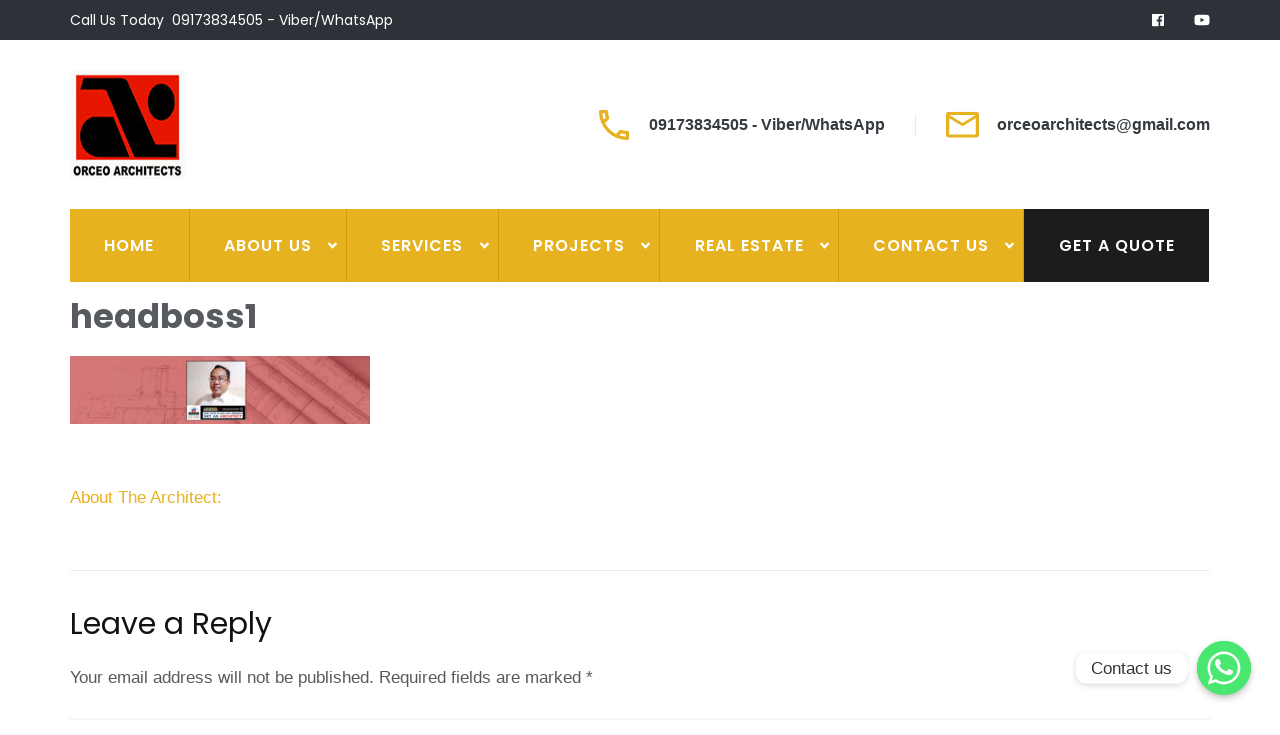

--- FILE ---
content_type: text/html; charset=UTF-8
request_url: https://orceoarchitects.com/about-the-architect/headboss1/
body_size: 12274
content:
<!DOCTYPE html>
<html lang="en-US">
<head itemscope itemtype="https://schema.org/WebSite">
<meta charset="UTF-8">
<meta name="viewport" content="width=device-width, initial-scale=1">
<link rel="profile" href="https://gmpg.org/xfn/11">
<link rel="pingback" href="https://orceoarchitects.com/xmlrpc.php">

<meta name='robots' content='index, follow, max-image-preview:large, max-snippet:-1, max-video-preview:-1' />

	<!-- This site is optimized with the Yoast SEO plugin v19.0 - https://yoast.com/wordpress/plugins/seo/ -->
	<title>headboss1 - ORCEO ARCHITECTS DESIGN AND CONSTRUCTION</title>
	<link rel="canonical" href="https://orceoarchitects.com/wp-content/uploads/2022/06/headboss1.jpg" />
	<meta property="og:locale" content="en_US" />
	<meta property="og:type" content="article" />
	<meta property="og:title" content="headboss1 - ORCEO ARCHITECTS DESIGN AND CONSTRUCTION" />
	<meta property="og:url" content="https://orceoarchitects.com/wp-content/uploads/2022/06/headboss1.jpg" />
	<meta property="og:site_name" content="ORCEO ARCHITECTS DESIGN AND CONSTRUCTION" />
	<meta property="article:publisher" content="https://www.facebook.com/OrceoArchitects" />
	<meta property="og:image" content="https://orceoarchitects.com/wp-content/uploads/2022/06/headboss1.jpg" />
	<meta property="og:image:width" content="2479" />
	<meta property="og:image:height" content="564" />
	<meta property="og:image:type" content="image/jpeg" />
	<meta name="twitter:card" content="summary" />
	<meta name="twitter:site" content="@Orceoarchitects" />
	<script type="application/ld+json" class="yoast-schema-graph">{"@context":"https://schema.org","@graph":[{"@type":"Organization","@id":"https://orceoarchitects.com/#organization","name":"Orceo Architects - Genral Construction, Design and Project Management, Real State","url":"https://orceoarchitects.com/","sameAs":["https://www.youtube.com/channel/UCrUiVVhEe8eMbHzhUqalzVQ","https://www.facebook.com/OrceoArchitects","https://twitter.com/Orceoarchitects"],"logo":{"@type":"ImageObject","inLanguage":"en-US","@id":"https://orceoarchitects.com/#/schema/logo/image/","url":"https://orceoarchitects.com/wp-content/uploads/2016/06/logo.png","contentUrl":"https://orceoarchitects.com/wp-content/uploads/2016/06/logo.png","width":115,"height":109,"caption":"Orceo Architects - Genral Construction, Design and Project Management, Real State"},"image":{"@id":"https://orceoarchitects.com/#/schema/logo/image/"}},{"@type":"WebSite","@id":"https://orceoarchitects.com/#website","url":"https://orceoarchitects.com/","name":"ORCEO ARCHITECTS DESIGN AND CONSTRUCTION","description":"","publisher":{"@id":"https://orceoarchitects.com/#organization"},"potentialAction":[{"@type":"SearchAction","target":{"@type":"EntryPoint","urlTemplate":"https://orceoarchitects.com/?s={search_term_string}"},"query-input":"required name=search_term_string"}],"inLanguage":"en-US"},{"@type":"WebPage","@id":"https://orceoarchitects.com/wp-content/uploads/2022/06/headboss1.jpg#webpage","url":"https://orceoarchitects.com/wp-content/uploads/2022/06/headboss1.jpg","name":"headboss1 - ORCEO ARCHITECTS DESIGN AND CONSTRUCTION","isPartOf":{"@id":"https://orceoarchitects.com/#website"},"datePublished":"2022-06-15T02:52:35+00:00","dateModified":"2022-06-15T02:52:35+00:00","breadcrumb":{"@id":"https://orceoarchitects.com/wp-content/uploads/2022/06/headboss1.jpg#breadcrumb"},"inLanguage":"en-US","potentialAction":[{"@type":"ReadAction","target":["https://orceoarchitects.com/wp-content/uploads/2022/06/headboss1.jpg"]}]},{"@type":"BreadcrumbList","@id":"https://orceoarchitects.com/wp-content/uploads/2022/06/headboss1.jpg#breadcrumb","itemListElement":[{"@type":"ListItem","position":1,"name":"Home","item":"https://orceoarchitects.com/"},{"@type":"ListItem","position":2,"name":"About The Architect:","item":"https://orceoarchitects.com/about-the-architect/"},{"@type":"ListItem","position":3,"name":"headboss1"}]}]}</script>
	<!-- / Yoast SEO plugin. -->


<link rel='dns-prefetch' href='//fonts.googleapis.com' />
<link rel='dns-prefetch' href='//s.w.org' />
<link rel="alternate" type="application/rss+xml" title="ORCEO ARCHITECTS DESIGN AND CONSTRUCTION &raquo; Feed" href="https://orceoarchitects.com/feed/" />
<link rel="alternate" type="application/rss+xml" title="ORCEO ARCHITECTS DESIGN AND CONSTRUCTION &raquo; Comments Feed" href="https://orceoarchitects.com/comments/feed/" />
<link rel="alternate" type="application/rss+xml" title="ORCEO ARCHITECTS DESIGN AND CONSTRUCTION &raquo; headboss1 Comments Feed" href="https://orceoarchitects.com/about-the-architect/headboss1/feed/" />
<script type="text/javascript">
window._wpemojiSettings = {"baseUrl":"https:\/\/s.w.org\/images\/core\/emoji\/14.0.0\/72x72\/","ext":".png","svgUrl":"https:\/\/s.w.org\/images\/core\/emoji\/14.0.0\/svg\/","svgExt":".svg","source":{"concatemoji":"https:\/\/orceoarchitects.com\/wp-includes\/js\/wp-emoji-release.min.js?ver=6.0.11"}};
/*! This file is auto-generated */
!function(e,a,t){var n,r,o,i=a.createElement("canvas"),p=i.getContext&&i.getContext("2d");function s(e,t){var a=String.fromCharCode,e=(p.clearRect(0,0,i.width,i.height),p.fillText(a.apply(this,e),0,0),i.toDataURL());return p.clearRect(0,0,i.width,i.height),p.fillText(a.apply(this,t),0,0),e===i.toDataURL()}function c(e){var t=a.createElement("script");t.src=e,t.defer=t.type="text/javascript",a.getElementsByTagName("head")[0].appendChild(t)}for(o=Array("flag","emoji"),t.supports={everything:!0,everythingExceptFlag:!0},r=0;r<o.length;r++)t.supports[o[r]]=function(e){if(!p||!p.fillText)return!1;switch(p.textBaseline="top",p.font="600 32px Arial",e){case"flag":return s([127987,65039,8205,9895,65039],[127987,65039,8203,9895,65039])?!1:!s([55356,56826,55356,56819],[55356,56826,8203,55356,56819])&&!s([55356,57332,56128,56423,56128,56418,56128,56421,56128,56430,56128,56423,56128,56447],[55356,57332,8203,56128,56423,8203,56128,56418,8203,56128,56421,8203,56128,56430,8203,56128,56423,8203,56128,56447]);case"emoji":return!s([129777,127995,8205,129778,127999],[129777,127995,8203,129778,127999])}return!1}(o[r]),t.supports.everything=t.supports.everything&&t.supports[o[r]],"flag"!==o[r]&&(t.supports.everythingExceptFlag=t.supports.everythingExceptFlag&&t.supports[o[r]]);t.supports.everythingExceptFlag=t.supports.everythingExceptFlag&&!t.supports.flag,t.DOMReady=!1,t.readyCallback=function(){t.DOMReady=!0},t.supports.everything||(n=function(){t.readyCallback()},a.addEventListener?(a.addEventListener("DOMContentLoaded",n,!1),e.addEventListener("load",n,!1)):(e.attachEvent("onload",n),a.attachEvent("onreadystatechange",function(){"complete"===a.readyState&&t.readyCallback()})),(e=t.source||{}).concatemoji?c(e.concatemoji):e.wpemoji&&e.twemoji&&(c(e.twemoji),c(e.wpemoji)))}(window,document,window._wpemojiSettings);
</script>
<style type="text/css">
img.wp-smiley,
img.emoji {
	display: inline !important;
	border: none !important;
	box-shadow: none !important;
	height: 1em !important;
	width: 1em !important;
	margin: 0 0.07em !important;
	vertical-align: -0.1em !important;
	background: none !important;
	padding: 0 !important;
}
</style>
	<link rel='stylesheet' id='wp-block-library-css'  href='https://orceoarchitects.com/wp-includes/css/dist/block-library/style.min.css?ver=6.0.11' type='text/css' media='all' />
<style id='global-styles-inline-css' type='text/css'>
body{--wp--preset--color--black: #000000;--wp--preset--color--cyan-bluish-gray: #abb8c3;--wp--preset--color--white: #ffffff;--wp--preset--color--pale-pink: #f78da7;--wp--preset--color--vivid-red: #cf2e2e;--wp--preset--color--luminous-vivid-orange: #ff6900;--wp--preset--color--luminous-vivid-amber: #fcb900;--wp--preset--color--light-green-cyan: #7bdcb5;--wp--preset--color--vivid-green-cyan: #00d084;--wp--preset--color--pale-cyan-blue: #8ed1fc;--wp--preset--color--vivid-cyan-blue: #0693e3;--wp--preset--color--vivid-purple: #9b51e0;--wp--preset--gradient--vivid-cyan-blue-to-vivid-purple: linear-gradient(135deg,rgba(6,147,227,1) 0%,rgb(155,81,224) 100%);--wp--preset--gradient--light-green-cyan-to-vivid-green-cyan: linear-gradient(135deg,rgb(122,220,180) 0%,rgb(0,208,130) 100%);--wp--preset--gradient--luminous-vivid-amber-to-luminous-vivid-orange: linear-gradient(135deg,rgba(252,185,0,1) 0%,rgba(255,105,0,1) 100%);--wp--preset--gradient--luminous-vivid-orange-to-vivid-red: linear-gradient(135deg,rgba(255,105,0,1) 0%,rgb(207,46,46) 100%);--wp--preset--gradient--very-light-gray-to-cyan-bluish-gray: linear-gradient(135deg,rgb(238,238,238) 0%,rgb(169,184,195) 100%);--wp--preset--gradient--cool-to-warm-spectrum: linear-gradient(135deg,rgb(74,234,220) 0%,rgb(151,120,209) 20%,rgb(207,42,186) 40%,rgb(238,44,130) 60%,rgb(251,105,98) 80%,rgb(254,248,76) 100%);--wp--preset--gradient--blush-light-purple: linear-gradient(135deg,rgb(255,206,236) 0%,rgb(152,150,240) 100%);--wp--preset--gradient--blush-bordeaux: linear-gradient(135deg,rgb(254,205,165) 0%,rgb(254,45,45) 50%,rgb(107,0,62) 100%);--wp--preset--gradient--luminous-dusk: linear-gradient(135deg,rgb(255,203,112) 0%,rgb(199,81,192) 50%,rgb(65,88,208) 100%);--wp--preset--gradient--pale-ocean: linear-gradient(135deg,rgb(255,245,203) 0%,rgb(182,227,212) 50%,rgb(51,167,181) 100%);--wp--preset--gradient--electric-grass: linear-gradient(135deg,rgb(202,248,128) 0%,rgb(113,206,126) 100%);--wp--preset--gradient--midnight: linear-gradient(135deg,rgb(2,3,129) 0%,rgb(40,116,252) 100%);--wp--preset--duotone--dark-grayscale: url('#wp-duotone-dark-grayscale');--wp--preset--duotone--grayscale: url('#wp-duotone-grayscale');--wp--preset--duotone--purple-yellow: url('#wp-duotone-purple-yellow');--wp--preset--duotone--blue-red: url('#wp-duotone-blue-red');--wp--preset--duotone--midnight: url('#wp-duotone-midnight');--wp--preset--duotone--magenta-yellow: url('#wp-duotone-magenta-yellow');--wp--preset--duotone--purple-green: url('#wp-duotone-purple-green');--wp--preset--duotone--blue-orange: url('#wp-duotone-blue-orange');--wp--preset--font-size--small: 13px;--wp--preset--font-size--medium: 20px;--wp--preset--font-size--large: 36px;--wp--preset--font-size--x-large: 42px;}.has-black-color{color: var(--wp--preset--color--black) !important;}.has-cyan-bluish-gray-color{color: var(--wp--preset--color--cyan-bluish-gray) !important;}.has-white-color{color: var(--wp--preset--color--white) !important;}.has-pale-pink-color{color: var(--wp--preset--color--pale-pink) !important;}.has-vivid-red-color{color: var(--wp--preset--color--vivid-red) !important;}.has-luminous-vivid-orange-color{color: var(--wp--preset--color--luminous-vivid-orange) !important;}.has-luminous-vivid-amber-color{color: var(--wp--preset--color--luminous-vivid-amber) !important;}.has-light-green-cyan-color{color: var(--wp--preset--color--light-green-cyan) !important;}.has-vivid-green-cyan-color{color: var(--wp--preset--color--vivid-green-cyan) !important;}.has-pale-cyan-blue-color{color: var(--wp--preset--color--pale-cyan-blue) !important;}.has-vivid-cyan-blue-color{color: var(--wp--preset--color--vivid-cyan-blue) !important;}.has-vivid-purple-color{color: var(--wp--preset--color--vivid-purple) !important;}.has-black-background-color{background-color: var(--wp--preset--color--black) !important;}.has-cyan-bluish-gray-background-color{background-color: var(--wp--preset--color--cyan-bluish-gray) !important;}.has-white-background-color{background-color: var(--wp--preset--color--white) !important;}.has-pale-pink-background-color{background-color: var(--wp--preset--color--pale-pink) !important;}.has-vivid-red-background-color{background-color: var(--wp--preset--color--vivid-red) !important;}.has-luminous-vivid-orange-background-color{background-color: var(--wp--preset--color--luminous-vivid-orange) !important;}.has-luminous-vivid-amber-background-color{background-color: var(--wp--preset--color--luminous-vivid-amber) !important;}.has-light-green-cyan-background-color{background-color: var(--wp--preset--color--light-green-cyan) !important;}.has-vivid-green-cyan-background-color{background-color: var(--wp--preset--color--vivid-green-cyan) !important;}.has-pale-cyan-blue-background-color{background-color: var(--wp--preset--color--pale-cyan-blue) !important;}.has-vivid-cyan-blue-background-color{background-color: var(--wp--preset--color--vivid-cyan-blue) !important;}.has-vivid-purple-background-color{background-color: var(--wp--preset--color--vivid-purple) !important;}.has-black-border-color{border-color: var(--wp--preset--color--black) !important;}.has-cyan-bluish-gray-border-color{border-color: var(--wp--preset--color--cyan-bluish-gray) !important;}.has-white-border-color{border-color: var(--wp--preset--color--white) !important;}.has-pale-pink-border-color{border-color: var(--wp--preset--color--pale-pink) !important;}.has-vivid-red-border-color{border-color: var(--wp--preset--color--vivid-red) !important;}.has-luminous-vivid-orange-border-color{border-color: var(--wp--preset--color--luminous-vivid-orange) !important;}.has-luminous-vivid-amber-border-color{border-color: var(--wp--preset--color--luminous-vivid-amber) !important;}.has-light-green-cyan-border-color{border-color: var(--wp--preset--color--light-green-cyan) !important;}.has-vivid-green-cyan-border-color{border-color: var(--wp--preset--color--vivid-green-cyan) !important;}.has-pale-cyan-blue-border-color{border-color: var(--wp--preset--color--pale-cyan-blue) !important;}.has-vivid-cyan-blue-border-color{border-color: var(--wp--preset--color--vivid-cyan-blue) !important;}.has-vivid-purple-border-color{border-color: var(--wp--preset--color--vivid-purple) !important;}.has-vivid-cyan-blue-to-vivid-purple-gradient-background{background: var(--wp--preset--gradient--vivid-cyan-blue-to-vivid-purple) !important;}.has-light-green-cyan-to-vivid-green-cyan-gradient-background{background: var(--wp--preset--gradient--light-green-cyan-to-vivid-green-cyan) !important;}.has-luminous-vivid-amber-to-luminous-vivid-orange-gradient-background{background: var(--wp--preset--gradient--luminous-vivid-amber-to-luminous-vivid-orange) !important;}.has-luminous-vivid-orange-to-vivid-red-gradient-background{background: var(--wp--preset--gradient--luminous-vivid-orange-to-vivid-red) !important;}.has-very-light-gray-to-cyan-bluish-gray-gradient-background{background: var(--wp--preset--gradient--very-light-gray-to-cyan-bluish-gray) !important;}.has-cool-to-warm-spectrum-gradient-background{background: var(--wp--preset--gradient--cool-to-warm-spectrum) !important;}.has-blush-light-purple-gradient-background{background: var(--wp--preset--gradient--blush-light-purple) !important;}.has-blush-bordeaux-gradient-background{background: var(--wp--preset--gradient--blush-bordeaux) !important;}.has-luminous-dusk-gradient-background{background: var(--wp--preset--gradient--luminous-dusk) !important;}.has-pale-ocean-gradient-background{background: var(--wp--preset--gradient--pale-ocean) !important;}.has-electric-grass-gradient-background{background: var(--wp--preset--gradient--electric-grass) !important;}.has-midnight-gradient-background{background: var(--wp--preset--gradient--midnight) !important;}.has-small-font-size{font-size: var(--wp--preset--font-size--small) !important;}.has-medium-font-size{font-size: var(--wp--preset--font-size--medium) !important;}.has-large-font-size{font-size: var(--wp--preset--font-size--large) !important;}.has-x-large-font-size{font-size: var(--wp--preset--font-size--x-large) !important;}
</style>
<link rel='stylesheet' id='chaty-front-css-css'  href='https://orceoarchitects.com/wp-content/plugins/chaty/css/chaty-front.min.css?ver=1655279423' type='text/css' media='all' />
<link rel='stylesheet' id='contact-form-7-css'  href='https://orceoarchitects.com/wp-content/plugins/contact-form-7/includes/css/styles.css?ver=5.5.6.1' type='text/css' media='all' />
<link rel='stylesheet' id='simply-gallery-block-frontend-css'  href='https://orceoarchitects.com/wp-content/plugins/simply-gallery-block/blocks/pgc_sgb.min.style.css?ver=2.4.0' type='text/css' media='all' />
<link rel='stylesheet' id='construction-landing-page-style-css'  href='https://orceoarchitects.com/wp-content/themes/construction-landing-page/style.css?ver=6.0.11' type='text/css' media='all' />
<link rel='stylesheet' id='epic-construction-style-css'  href='https://orceoarchitects.com/wp-content/themes/epic-construction/style.css?ver=1.0.2' type='text/css' media='all' />
<link rel='stylesheet' id='epic-construction-google-fonts-css'  href='https://fonts.googleapis.com/css?family=Muli%3A400%2C400i%2C700%2C700i%7CPoppins%3A400%2C400i%2C500%2C500i%2C600%2C600i%2C700%2C700i&#038;display=fallback' type='text/css' media='all' />
<link rel='stylesheet' id='perfect-scrollbar-css'  href='https://orceoarchitects.com/wp-content/themes/construction-landing-page/css/perfect-scrollbar.min.css?ver=6.0.11' type='text/css' media='all' />
<link rel='stylesheet' id='wpb-get-a-quote-button-sweetalert2-css'  href='https://orceoarchitects.com/wp-content/plugins/get-a-quote-button-for-woocommerce/assets/css/sweetalert2.min.css?ver=1.2.4' type='text/css' media='all' />
<link rel='stylesheet' id='wpb-get-a-quote-button-styles-css'  href='https://orceoarchitects.com/wp-content/plugins/get-a-quote-button-for-woocommerce/assets/css/frontend.css?ver=1.2.4' type='text/css' media='all' />
<style id='wpb-get-a-quote-button-styles-inline-css' type='text/css'>

		.wpb-get-a-quote-button-btn-default,
		.wpb-gqf-form-style-true input[type=submit],
		.wpb-gqf-form-style-true input[type=button],
		.wpb-gqf-form-style-true input[type=submit],
		.wpb-gqf-form-style-true input[type=button]{
			color: #ffffff;
			background: #17a2b8;
		}
		.wpb-get-a-quote-button-btn-default:hover, .wpb-get-a-quote-button-btn-default:focus,
		.wpb-gqf-form-style-true input[type=submit]:hover, .wpb-gqf-form-style-true input[type=submit]:focus,
		.wpb-gqf-form-style-true input[type=button]:hover, .wpb-gqf-form-style-true input[type=button]:focus,
		.wpb-gqf-form-style-true input[type=submit]:hover,
		.wpb-gqf-form-style-true input[type=button]:hover,
		.wpb-gqf-form-style-true input[type=submit]:focus,
		.wpb-gqf-form-style-true input[type=button]:focus {
			color: #ffffff;
			background: #138496;
		}
</style>
<!--n2css--><script type='text/javascript' src='https://orceoarchitects.com/wp-includes/js/jquery/jquery.min.js?ver=3.6.0' id='jquery-core-js'></script>
<script type='text/javascript' src='https://orceoarchitects.com/wp-includes/js/jquery/jquery-migrate.min.js?ver=3.3.2' id='jquery-migrate-js'></script>
<script type='text/javascript' id='chaty-front-end-js-extra'>
/* <![CDATA[ */
var chaty_settings = {"ajax_url":"https:\/\/orceoarchitects.com\/wp-admin\/admin-ajax.php","analytics":"0","chaty_widgets":[{"id":0,"identifier":0,"settings":{"show_close_button":1,"position":"right","custom_position":1,"bottom_spacing":"25","side_spacing":"25","icon_view":"vertical","default_state":"click","cta_text":"Contact us","cta_text_color":"#333333","cta_bg_color":"#ffffff","show_cta":"first_click","is_pending_mesg_enabled":"off","pending_mesg_count":"1","pending_mesg_count_color":"#dd0000","pending_mesg_count_bgcolor":"#ffffff","widget_icon":"chat-base","widget_icon_url":"","font_family":"-apple-system,BlinkMacSystemFont,Segoe UI,Roboto,Oxygen-Sans,Ubuntu,Cantarell,Helvetica Neue,sans-serif","widget_size":"54","custom_widget_size":"54","is_google_analytics_enabled":0,"close_text":"Hide","widget_color":"#A886CD","widget_rgb_color":"168,134,205","has_custom_css":0,"custom_css":"","widget_token":"c6786f472e","widget_index":"","attention_effect":""},"triggers":{"has_time_delay":1,"time_delay":"0","exit_intent":0,"has_display_after_page_scroll":0,"display_after_page_scroll":"0","auto_hide_widget":0,"hide_after":0,"show_on_pages_rules":[],"time_diff":0,"has_date_scheduling_rules":0,"date_scheduling_rules":{"start_date_time":"","end_date_time":""},"date_scheduling_rules_timezone":0,"day_hours_scheduling_rules_timezone":0,"has_day_hours_scheduling_rules":[],"day_hours_scheduling_rules":[],"day_time_diff":0,"show_on_direct_visit":0,"show_on_referrer_social_network":0,"show_on_referrer_search_engines":0,"show_on_referrer_google_ads":0,"show_on_referrer_urls":[],"has_show_on_specific_referrer_urls":0,"has_traffic_source":0,"has_countries":0,"countries":[],"has_target_rules":0},"channels":[{"channel":"Whatsapp","value":"639173834505","hover_text":"WhatsApp","svg_icon":"<svg aria-hidden=\"true\" class=\"ico_d \" width=\"39\" height=\"39\" viewBox=\"0 0 39 39\" fill=\"none\" xmlns=\"http:\/\/www.w3.org\/2000\/svg\" style=\"transform: rotate(0deg);\"><circle class=\"color-element\" cx=\"19.4395\" cy=\"19.4395\" r=\"19.4395\" fill=\"#49E670\"\/><path d=\"M12.9821 10.1115C12.7029 10.7767 11.5862 11.442 10.7486 11.575C10.1902 11.7081 9.35269 11.8411 6.84003 10.7767C3.48981 9.44628 1.39593 6.25317 1.25634 6.12012C1.11674 5.85403 2.13001e-06 4.39053 2.13001e-06 2.92702C2.13001e-06 1.46351 0.83755 0.665231 1.11673 0.399139C1.39592 0.133046 1.8147 1.01506e-06 2.23348 1.01506e-06C2.37307 1.01506e-06 2.51267 1.01506e-06 2.65226 1.01506e-06C2.93144 1.01506e-06 3.21063 -2.02219e-06 3.35022 0.532183C3.62941 1.19741 4.32736 2.66092 4.32736 2.79397C4.46696 2.92702 4.46696 3.19311 4.32736 3.32616C4.18777 3.59225 4.18777 3.59224 3.90858 3.85834C3.76899 3.99138 3.6294 4.12443 3.48981 4.39052C3.35022 4.52357 3.21063 4.78966 3.35022 5.05576C3.48981 5.32185 4.18777 6.38622 5.16491 7.18449C6.42125 8.24886 7.39839 8.51496 7.81717 8.78105C8.09636 8.91409 8.37554 8.9141 8.65472 8.648C8.93391 8.38191 9.21309 7.98277 9.49228 7.58363C9.77146 7.31754 10.0507 7.1845 10.3298 7.31754C10.609 7.45059 12.2841 8.11582 12.5633 8.38191C12.8425 8.51496 13.1217 8.648 13.1217 8.78105C13.1217 8.78105 13.1217 9.44628 12.9821 10.1115Z\" transform=\"translate(12.9597 12.9597)\" fill=\"#FAFAFA\"\/><path d=\"M0.196998 23.295L0.131434 23.4862L0.323216 23.4223L5.52771 21.6875C7.4273 22.8471 9.47325 23.4274 11.6637 23.4274C18.134 23.4274 23.4274 18.134 23.4274 11.6637C23.4274 5.19344 18.134 -0.1 11.6637 -0.1C5.19344 -0.1 -0.1 5.19344 -0.1 11.6637C-0.1 13.9996 0.624492 16.3352 1.93021 18.2398L0.196998 23.295ZM5.87658 19.8847L5.84025 19.8665L5.80154 19.8788L2.78138 20.8398L3.73978 17.9646L3.75932 17.906L3.71562 17.8623L3.43104 17.5777C2.27704 15.8437 1.55796 13.8245 1.55796 11.6637C1.55796 6.03288 6.03288 1.55796 11.6637 1.55796C17.2945 1.55796 21.7695 6.03288 21.7695 11.6637C21.7695 17.2945 17.2945 21.7695 11.6637 21.7695C9.64222 21.7695 7.76778 21.1921 6.18227 20.039L6.17557 20.0342L6.16817 20.0305L5.87658 19.8847Z\" transform=\"translate(7.7758 7.77582)\" fill=\"white\" stroke=\"white\" stroke-width=\"0.2\"\/><\/svg>","is_desktop":1,"is_mobile":1,"icon_color":"#49E670","icon_rgb_color":"73,230,112","channel_type":"Whatsapp","custom_image_url":"","order":"","pre_set_message":"","is_use_web_version":"1","is_open_new_tab":"1","is_default_open":"0","has_welcome_message":"1","chat_welcome_message":"<p>How can I help you? :)<\/p>","qr_code_image_url":"","mail_subject":"","channel_account_type":"personal","contact_form_settings":[],"contact_fields":[],"url":"https:\/\/web.whatsapp.com\/send?phone=639173834505","mobile_target":"","desktop_target":"_blank","target":"_blank","is_agent":0,"agent_data":[],"header_text":"","header_sub_text":"","header_bg_color":"","header_text_color":"","widget_token":"c6786f472e","widget_index":"","click_event":""}]}],"data_analytics_settings":"off"};
/* ]]> */
</script>
<script type='text/javascript' src='https://orceoarchitects.com/wp-content/plugins/chaty/js/cht-front-script.min.js?ver=1655279423' id='chaty-front-end-js'></script>
<script type='text/javascript' src='https://orceoarchitects.com/wp-content/themes/construction-landing-page/js/v4-shims.min.js?ver=5.6.3' id='v4-shims-js'></script>
<link rel="https://api.w.org/" href="https://orceoarchitects.com/wp-json/" /><link rel="alternate" type="application/json" href="https://orceoarchitects.com/wp-json/wp/v2/media/720" /><link rel="EditURI" type="application/rsd+xml" title="RSD" href="https://orceoarchitects.com/xmlrpc.php?rsd" />
<link rel="wlwmanifest" type="application/wlwmanifest+xml" href="https://orceoarchitects.com/wp-includes/wlwmanifest.xml" /> 
<meta name="generator" content="WordPress 6.0.11" />
<link rel='shortlink' href='https://orceoarchitects.com/?p=720' />
		<!-- Custom Logo: hide header text -->
		<style id="custom-logo-css" type="text/css">
			.site-title, .site-description {
				position: absolute;
				clip: rect(1px, 1px, 1px, 1px);
			}
		</style>
		<link rel="alternate" type="application/json+oembed" href="https://orceoarchitects.com/wp-json/oembed/1.0/embed?url=https%3A%2F%2Forceoarchitects.com%2Fabout-the-architect%2Fheadboss1%2F" />
<link rel="alternate" type="text/xml+oembed" href="https://orceoarchitects.com/wp-json/oembed/1.0/embed?url=https%3A%2F%2Forceoarchitects.com%2Fabout-the-architect%2Fheadboss1%2F&#038;format=xml" />
<link rel="icon" href="https://orceoarchitects.com/wp-content/uploads/2016/06/logo.png" sizes="32x32" />
<link rel="icon" href="https://orceoarchitects.com/wp-content/uploads/2016/06/logo.png" sizes="192x192" />
<link rel="apple-touch-icon" href="https://orceoarchitects.com/wp-content/uploads/2016/06/logo.png" />
<meta name="msapplication-TileImage" content="https://orceoarchitects.com/wp-content/uploads/2016/06/logo.png" />
</head>

<body class="attachment attachment-template-default single single-attachment postid-720 attachmentid-720 attachment-jpeg wp-custom-logo full-width no-banner" itemscope itemtype="https://schema.org/WebPage">
<svg xmlns="http://www.w3.org/2000/svg" viewBox="0 0 0 0" width="0" height="0" focusable="false" role="none" style="visibility: hidden; position: absolute; left: -9999px; overflow: hidden;" ><defs><filter id="wp-duotone-dark-grayscale"><feColorMatrix color-interpolation-filters="sRGB" type="matrix" values=" .299 .587 .114 0 0 .299 .587 .114 0 0 .299 .587 .114 0 0 .299 .587 .114 0 0 " /><feComponentTransfer color-interpolation-filters="sRGB" ><feFuncR type="table" tableValues="0 0.49803921568627" /><feFuncG type="table" tableValues="0 0.49803921568627" /><feFuncB type="table" tableValues="0 0.49803921568627" /><feFuncA type="table" tableValues="1 1" /></feComponentTransfer><feComposite in2="SourceGraphic" operator="in" /></filter></defs></svg><svg xmlns="http://www.w3.org/2000/svg" viewBox="0 0 0 0" width="0" height="0" focusable="false" role="none" style="visibility: hidden; position: absolute; left: -9999px; overflow: hidden;" ><defs><filter id="wp-duotone-grayscale"><feColorMatrix color-interpolation-filters="sRGB" type="matrix" values=" .299 .587 .114 0 0 .299 .587 .114 0 0 .299 .587 .114 0 0 .299 .587 .114 0 0 " /><feComponentTransfer color-interpolation-filters="sRGB" ><feFuncR type="table" tableValues="0 1" /><feFuncG type="table" tableValues="0 1" /><feFuncB type="table" tableValues="0 1" /><feFuncA type="table" tableValues="1 1" /></feComponentTransfer><feComposite in2="SourceGraphic" operator="in" /></filter></defs></svg><svg xmlns="http://www.w3.org/2000/svg" viewBox="0 0 0 0" width="0" height="0" focusable="false" role="none" style="visibility: hidden; position: absolute; left: -9999px; overflow: hidden;" ><defs><filter id="wp-duotone-purple-yellow"><feColorMatrix color-interpolation-filters="sRGB" type="matrix" values=" .299 .587 .114 0 0 .299 .587 .114 0 0 .299 .587 .114 0 0 .299 .587 .114 0 0 " /><feComponentTransfer color-interpolation-filters="sRGB" ><feFuncR type="table" tableValues="0.54901960784314 0.98823529411765" /><feFuncG type="table" tableValues="0 1" /><feFuncB type="table" tableValues="0.71764705882353 0.25490196078431" /><feFuncA type="table" tableValues="1 1" /></feComponentTransfer><feComposite in2="SourceGraphic" operator="in" /></filter></defs></svg><svg xmlns="http://www.w3.org/2000/svg" viewBox="0 0 0 0" width="0" height="0" focusable="false" role="none" style="visibility: hidden; position: absolute; left: -9999px; overflow: hidden;" ><defs><filter id="wp-duotone-blue-red"><feColorMatrix color-interpolation-filters="sRGB" type="matrix" values=" .299 .587 .114 0 0 .299 .587 .114 0 0 .299 .587 .114 0 0 .299 .587 .114 0 0 " /><feComponentTransfer color-interpolation-filters="sRGB" ><feFuncR type="table" tableValues="0 1" /><feFuncG type="table" tableValues="0 0.27843137254902" /><feFuncB type="table" tableValues="0.5921568627451 0.27843137254902" /><feFuncA type="table" tableValues="1 1" /></feComponentTransfer><feComposite in2="SourceGraphic" operator="in" /></filter></defs></svg><svg xmlns="http://www.w3.org/2000/svg" viewBox="0 0 0 0" width="0" height="0" focusable="false" role="none" style="visibility: hidden; position: absolute; left: -9999px; overflow: hidden;" ><defs><filter id="wp-duotone-midnight"><feColorMatrix color-interpolation-filters="sRGB" type="matrix" values=" .299 .587 .114 0 0 .299 .587 .114 0 0 .299 .587 .114 0 0 .299 .587 .114 0 0 " /><feComponentTransfer color-interpolation-filters="sRGB" ><feFuncR type="table" tableValues="0 0" /><feFuncG type="table" tableValues="0 0.64705882352941" /><feFuncB type="table" tableValues="0 1" /><feFuncA type="table" tableValues="1 1" /></feComponentTransfer><feComposite in2="SourceGraphic" operator="in" /></filter></defs></svg><svg xmlns="http://www.w3.org/2000/svg" viewBox="0 0 0 0" width="0" height="0" focusable="false" role="none" style="visibility: hidden; position: absolute; left: -9999px; overflow: hidden;" ><defs><filter id="wp-duotone-magenta-yellow"><feColorMatrix color-interpolation-filters="sRGB" type="matrix" values=" .299 .587 .114 0 0 .299 .587 .114 0 0 .299 .587 .114 0 0 .299 .587 .114 0 0 " /><feComponentTransfer color-interpolation-filters="sRGB" ><feFuncR type="table" tableValues="0.78039215686275 1" /><feFuncG type="table" tableValues="0 0.94901960784314" /><feFuncB type="table" tableValues="0.35294117647059 0.47058823529412" /><feFuncA type="table" tableValues="1 1" /></feComponentTransfer><feComposite in2="SourceGraphic" operator="in" /></filter></defs></svg><svg xmlns="http://www.w3.org/2000/svg" viewBox="0 0 0 0" width="0" height="0" focusable="false" role="none" style="visibility: hidden; position: absolute; left: -9999px; overflow: hidden;" ><defs><filter id="wp-duotone-purple-green"><feColorMatrix color-interpolation-filters="sRGB" type="matrix" values=" .299 .587 .114 0 0 .299 .587 .114 0 0 .299 .587 .114 0 0 .299 .587 .114 0 0 " /><feComponentTransfer color-interpolation-filters="sRGB" ><feFuncR type="table" tableValues="0.65098039215686 0.40392156862745" /><feFuncG type="table" tableValues="0 1" /><feFuncB type="table" tableValues="0.44705882352941 0.4" /><feFuncA type="table" tableValues="1 1" /></feComponentTransfer><feComposite in2="SourceGraphic" operator="in" /></filter></defs></svg><svg xmlns="http://www.w3.org/2000/svg" viewBox="0 0 0 0" width="0" height="0" focusable="false" role="none" style="visibility: hidden; position: absolute; left: -9999px; overflow: hidden;" ><defs><filter id="wp-duotone-blue-orange"><feColorMatrix color-interpolation-filters="sRGB" type="matrix" values=" .299 .587 .114 0 0 .299 .587 .114 0 0 .299 .587 .114 0 0 .299 .587 .114 0 0 " /><feComponentTransfer color-interpolation-filters="sRGB" ><feFuncR type="table" tableValues="0.098039215686275 1" /><feFuncG type="table" tableValues="0 0.66274509803922" /><feFuncB type="table" tableValues="0.84705882352941 0.41960784313725" /><feFuncA type="table" tableValues="1 1" /></feComponentTransfer><feComposite in2="SourceGraphic" operator="in" /></filter></defs></svg><div id="page" class="site">
    <a class="skip-link screen-reader-text" href="#acc-content">Skip to content (Press Enter)</a>
	    <div class="mobile-header">
      <div class="container">
        <div class="site-branding" itemscope itemtype="https://schema.org/Organization">
              <div class="custom-logo"><a href="https://orceoarchitects.com/" class="custom-logo-link" rel="home"><img width="115" height="109" src="https://orceoarchitects.com/wp-content/uploads/2016/06/logo.png" class="custom-logo" alt="ORCEO ARCHITECTS DESIGN AND CONSTRUCTION" /></a></div>              <div class="text-logo">
                                    <p class="site-title" itemprop="name"><a href="https://orceoarchitects.com/" rel="home">ORCEO ARCHITECTS DESIGN AND CONSTRUCTION</a></p>
                              </div>
        </div>
        <button class="menu-opener" data-toggle-target=".main-menu-modal" data-toggle-body-class="showing-main-menu-modal" aria-expanded="false" data-set-focus=".close-mobile-menu">
           <span></span>
           <span></span>
           <span></span>
        </button>
        <div class="mobile-menu">
             <!-- This is primary-menu -->
          <nav id="mobile-navigation" class="primary-navigation">        
              <div class="primary-menu-list main-menu-modal cover-modal" data-modal-target-string=".main-menu-modal">
                <button class="close-mobile-menu" data-toggle-target=".main-menu-modal" data-toggle-body-class="showing-main-menu-modal" aria-expanded="false" data-set-focus=".main-menu-modal"></button>
                <div class="mobile-menu-title" aria-label="Mobile">
                    <div class="menu-menu-1-container"><ul id="mobile-primary-menu" class="nav-menu main-menu-modal"><li id="menu-item-21" class="menu-item menu-item-type-custom menu-item-object-custom menu-item-home menu-item-21"><a href="https://orceoarchitects.com/">Home</a></li>
<li id="menu-item-382" class="menu-item menu-item-type-custom menu-item-object-custom menu-item-has-children menu-item-382"><a href="https://orceoarchitects.com/about-us/">About Us</a>
<ul class="sub-menu">
	<li id="menu-item-22" class="menu-item menu-item-type-post_type menu-item-object-page menu-item-22"><a href="https://orceoarchitects.com/about-us/">About Us</a></li>
	<li id="menu-item-582" class="menu-item menu-item-type-custom menu-item-object-custom menu-item-582"><a href="https://orceoarchitects.com/about-the-architect/">About The Architect</a></li>
	<li id="menu-item-57" class="menu-item menu-item-type-custom menu-item-object-custom menu-item-57"><a href="https://orceoarchitects.com/orceo-architects-list-staff/">Staff</a></li>
</ul>
</li>
<li id="menu-item-383" class="menu-item menu-item-type-custom menu-item-object-custom menu-item-has-children menu-item-383"><a href="https://orceoarchitects.com/services/">Services</a>
<ul class="sub-menu">
	<li id="menu-item-25" class="menu-item menu-item-type-custom menu-item-object-custom menu-item-25"><a href="https://orceoarchitects.com/services/">Services</a></li>
</ul>
</li>
<li id="menu-item-26" class="menu-item menu-item-type-custom menu-item-object-custom menu-item-has-children menu-item-26"><a href="https://orceoarchitects.com/all-projects/">Projects</a>
<ul class="sub-menu">
	<li id="menu-item-791" class="menu-item menu-item-type-custom menu-item-object-custom menu-item-791"><a href="https://orceoarchitects.com/all-projects/">Projects</a></li>
</ul>
</li>
<li id="menu-item-384" class="menu-item menu-item-type-custom menu-item-object-custom menu-item-has-children menu-item-384"><a href="https://orceoarchitects.com/room-for-rent/">Real Estate</a>
<ul class="sub-menu">
	<li id="menu-item-56" class="menu-item menu-item-type-custom menu-item-object-custom menu-item-56"><a href="https://orceoarchitects.com/room-for-rent/">Real Estate</a></li>
	<li id="menu-item-53" class="menu-item menu-item-type-custom menu-item-object-custom menu-item-53"><a href="https://orceoarchitects.com/equipment-rentals/">Rentals</a></li>
	<li id="menu-item-760" class="menu-item menu-item-type-custom menu-item-object-custom menu-item-760"><a href="https://orceoarchitects.com/condo-staycation/">Condo Staycation</a></li>
</ul>
</li>
<li id="menu-item-385" class="menu-item menu-item-type-custom menu-item-object-custom menu-item-has-children menu-item-385"><a href="https://orceoarchitects.com/contact-us/">Contact Us</a>
<ul class="sub-menu">
	<li id="menu-item-24" class="menu-item menu-item-type-custom menu-item-object-custom menu-item-24"><a href="https://orceoarchitects.com/contact-us/">Contact Us</a></li>
	<li id="menu-item-54" class="menu-item menu-item-type-custom menu-item-object-custom menu-item-54"><a href="https://orceoarchitects.com/jobs/">Jobs</a></li>
</ul>
</li>
<li><a href="https://orceoarchitects.com/get-a-quote/" class="request-link">Get A Quote</a></li></ul></div>                </div>

                    <ul class="social-networks">
		                <li><a href="https://www.facebook.com/OrceoArchitects" target="_blank" title="fab fa-facebook"><i class="fab fa-facebook"></i></a></li>
                        <li><a href="https://www.youtube.com/watch?v=Vi4B0QHx0-Y&#038;list=UUrUiVVhEe8eMbHzhUqalzVQ" target="_blank" title="fab fa-youtube"><i class="fab fa-youtube"></i></a></li>
        	</ul>
    
                <div class="phone-holder">
                                                                <a href="tel:09173834505">09173834505 - Viber/WhatsApp</a>
                                    </div>

                <div class="email-holder">
      			   	       				        <a href="/cdn-cgi/l/email-protection#92fde0f1f7fdf3e0f1fafbe6f7f1e6e1d2f5fff3fbfebcf1fdff"><span class="__cf_email__" data-cfemail="29465b4a4c46485b4a41405d4c4a5d5a694e44484045074a4644">[email&#160;protected]</span></a> 
      		                        </div>
              </div>
          </nav><!-- #mobile-site-navigation -->
        </div>
      </div>
    </div>
        
           <header id="masthead" class="site-header" role="banner" itemscope itemtype="https://schema.org/WPHeader">
              		<div class="top-bar">
      			<div class="container">
                <div class="phone-holder">Call Us Today	                    <a href="tel:09173834505">09173834505 - Viber/WhatsApp</a>
                  </div>    <ul class="social-networks">
		                <li><a href="https://www.facebook.com/OrceoArchitects" target="_blank" title="fab fa-facebook"><i class="fab fa-facebook"></i></a></li>
                        <li><a href="https://www.youtube.com/watch?v=Vi4B0QHx0-Y&#038;list=UUrUiVVhEe8eMbHzhUqalzVQ" target="_blank" title="fab fa-youtube"><i class="fab fa-youtube"></i></a></li>
        	</ul>
          			</div>
      		</div>
        		<div class="header-t">
			<div class="container">
				<div class="top">
					<div class="site-branding" itemscope itemtype="https://schema.org/Organization">
		                <a href="https://orceoarchitects.com/" class="custom-logo-link" rel="home"><img width="115" height="109" src="https://orceoarchitects.com/wp-content/uploads/2016/06/logo.png" class="custom-logo" alt="ORCEO ARCHITECTS DESIGN AND CONSTRUCTION" /></a>		                <div class="text-logo">
		                    		                        <p class="site-title" itemprop="name"><a href="https://orceoarchitects.com/" rel="home">ORCEO ARCHITECTS DESIGN AND CONSTRUCTION</a></p>
		                    		                </div>
		            </div><!-- .site-branding -->          
		                    
					<div class="right-panel">
						                        <div class="col">
			                <span class="header-phone">
			                    <svg xmlns="http://www.w3.org/2000/svg" width="30" height="30" viewBox="0 0 30 30">
									 <path data-name="Path 7" d="M8.9,6.333a20.521,20.521,0,0,0,.75,4.317l-2,2A24.709,24.709,0,0,1,6.383,6.333H8.9M25.333,26.367a21.255,21.255,0,0,0,4.333.75V29.6a25.711,25.711,0,0,1-6.333-1.25l2-1.983M10.5,3H4.667A1.672,1.672,0,0,0,3,4.667,28.331,28.331,0,0,0,31.333,33,1.672,1.672,0,0,0,33,31.333V25.517a1.672,1.672,0,0,0-1.667-1.667,19.012,19.012,0,0,1-5.95-.95,1.4,1.4,0,0,0-.517-.083,1.707,1.707,0,0,0-1.183.483l-3.667,3.667A25.248,25.248,0,0,1,9.033,15.983L12.7,12.317a1.673,1.673,0,0,0,.417-1.7,18.934,18.934,0,0,1-.95-5.95A1.672,1.672,0,0,0,10.5,3Z" transform="translate(-3 -3)"/>
									</svg>
			                    
			                    			                        <a href="tel:09173834505">09173834505 - Viber/WhatsApp</a>
			                    			                </span>
						</div>
						
                        						                        
						                                    
							<div class="col">
				                <span class="header-email">
				                    <svg xmlns="http://www.w3.org/2000/svg" width="33.333" height="26.667" viewBox="0 0 33.333 26.667">
										 <path data-name="Path 15" d="M32,4H5.333A3.329,3.329,0,0,0,2.017,7.333L2,27.333a3.343,3.343,0,0,0,3.333,3.333H32a3.343,3.343,0,0,0,3.333-3.333v-20A3.343,3.343,0,0,0,32,4Zm0,23.333H5.333V10.667L18.667,19,32,10.667ZM18.667,15.667,5.333,7.333H32Z" transform="translate(-2 -4)"/>
										</svg>
				                    				                    <a href="/cdn-cgi/l/email-protection#127d6071777d7360717a7b667771666152757f737b7e3c717d7f"><span class="__cf_email__" data-cfemail="412e3322242e2033222928352422353201262c20282d6f222e2c">[email&#160;protected]</span></a>
				                </span>
							</div>
		                					</div>
				</div>
				<div class="bottom">
					  <nav id="site-navigation" class="main-navigation" role="navigation" itemscope itemtype="https://schema.org/SiteNavigationElement">
	                		<div class="menu-menu-1-container"><ul id="primary-menu" class="menu"><li class="menu-item menu-item-type-custom menu-item-object-custom menu-item-home menu-item-21"><a href="https://orceoarchitects.com/">Home</a></li>
<li class="menu-item menu-item-type-custom menu-item-object-custom menu-item-has-children menu-item-382"><a href="https://orceoarchitects.com/about-us/">About Us</a>
<ul class="sub-menu">
	<li class="menu-item menu-item-type-post_type menu-item-object-page menu-item-22"><a href="https://orceoarchitects.com/about-us/">About Us</a></li>
	<li class="menu-item menu-item-type-custom menu-item-object-custom menu-item-582"><a href="https://orceoarchitects.com/about-the-architect/">About The Architect</a></li>
	<li class="menu-item menu-item-type-custom menu-item-object-custom menu-item-57"><a href="https://orceoarchitects.com/orceo-architects-list-staff/">Staff</a></li>
</ul>
</li>
<li class="menu-item menu-item-type-custom menu-item-object-custom menu-item-has-children menu-item-383"><a href="https://orceoarchitects.com/services/">Services</a>
<ul class="sub-menu">
	<li class="menu-item menu-item-type-custom menu-item-object-custom menu-item-25"><a href="https://orceoarchitects.com/services/">Services</a></li>
</ul>
</li>
<li class="menu-item menu-item-type-custom menu-item-object-custom menu-item-has-children menu-item-26"><a href="https://orceoarchitects.com/all-projects/">Projects</a>
<ul class="sub-menu">
	<li class="menu-item menu-item-type-custom menu-item-object-custom menu-item-791"><a href="https://orceoarchitects.com/all-projects/">Projects</a></li>
</ul>
</li>
<li class="menu-item menu-item-type-custom menu-item-object-custom menu-item-has-children menu-item-384"><a href="https://orceoarchitects.com/room-for-rent/">Real Estate</a>
<ul class="sub-menu">
	<li class="menu-item menu-item-type-custom menu-item-object-custom menu-item-56"><a href="https://orceoarchitects.com/room-for-rent/">Real Estate</a></li>
	<li class="menu-item menu-item-type-custom menu-item-object-custom menu-item-53"><a href="https://orceoarchitects.com/equipment-rentals/">Rentals</a></li>
	<li class="menu-item menu-item-type-custom menu-item-object-custom menu-item-760"><a href="https://orceoarchitects.com/condo-staycation/">Condo Staycation</a></li>
</ul>
</li>
<li class="menu-item menu-item-type-custom menu-item-object-custom menu-item-has-children menu-item-385"><a href="https://orceoarchitects.com/contact-us/">Contact Us</a>
<ul class="sub-menu">
	<li class="menu-item menu-item-type-custom menu-item-object-custom menu-item-24"><a href="https://orceoarchitects.com/contact-us/">Contact Us</a></li>
	<li class="menu-item menu-item-type-custom menu-item-object-custom menu-item-54"><a href="https://orceoarchitects.com/jobs/">Jobs</a></li>
</ul>
</li>
<li><a href="https://orceoarchitects.com/get-a-quote/" class="request-link">Get A Quote</a></li></ul></div>            		   </nav><!-- #site-navigation -->
				</div>
			</div>
		</div>
	</header>
    <div id="acc-content">    <!-- done for accessibility reasons --><div id="content" class="site-content"><div class="container"><div class="row">
	<div id="primary" class="content-area">
		<main id="main" class="site-main" role="main">

		
<article id="post-720" class="post-720 attachment type-attachment status-inherit hentry">

    <header class="entry-header">
	<h1 class="entry-title" itemprop="headline">headboss1</h1>        
	</header><!-- .entry-header -->

        
	<div class="entry-content" itemprop="text">
		<p class="attachment"><a href='https://orceoarchitects.com/wp-content/uploads/2022/06/headboss1.jpg'><img width="300" height="68" src="https://orceoarchitects.com/wp-content/uploads/2022/06/headboss1-300x68.jpg" class="attachment-medium size-medium" alt="" loading="lazy" srcset="https://orceoarchitects.com/wp-content/uploads/2022/06/headboss1-300x68.jpg 300w, https://orceoarchitects.com/wp-content/uploads/2022/06/headboss1-1024x233.jpg 1024w, https://orceoarchitects.com/wp-content/uploads/2022/06/headboss1-768x175.jpg 768w, https://orceoarchitects.com/wp-content/uploads/2022/06/headboss1-1536x349.jpg 1536w, https://orceoarchitects.com/wp-content/uploads/2022/06/headboss1-2048x466.jpg 2048w" sizes="(max-width: 300px) 100vw, 300px" /></a></p>
	</div><!-- .entry-content -->
     
	<footer class="entry-footer">
	    	</footer><!-- .entry-footer -->
	 
</article><!-- #post-## -->

	<nav class="navigation post-navigation" aria-label="Posts">
		<h2 class="screen-reader-text">Post navigation</h2>
		<div class="nav-links"><div class="nav-previous"><a href="https://orceoarchitects.com/about-the-architect/" rel="prev">About The Architect:</a></div></div>
	</nav>
<div id="comments" class="comments-area">

	
</div><!-- #comments -->
<div class="comments-area">
   	<div id="respond" class="comment-respond">
		<h3 id="reply-title" class="comment-reply-title">Leave a Reply <small><a rel="nofollow" id="cancel-comment-reply-link" href="/about-the-architect/headboss1/#respond" style="display:none;">Cancel reply</a></small></h3><form action="https://orceoarchitects.com/wp-comments-post.php" method="post" id="commentform" class="comment-form"><p class="comment-notes"><span id="email-notes">Your email address will not be published.</span> <span class="required-field-message" aria-hidden="true">Required fields are marked <span class="required" aria-hidden="true">*</span></span></p><p class="comment-form-comment"><label class="screen-reader-text" for="comment">Comment</label><textarea id="comment" name="comment" placeholder="Comment" cols="45" rows="8" aria-required="true" required></textarea></p><p class="comment-form-author"><label class="screen-reader-text" for="author">Name<span class="required">*</span></label><input id="author" name="author" placeholder="Name*" type="text" value="" size="30" aria-required='true' required /></p>
<p class="comment-form-email"><label class="screen-reader-text" for="email">Email<span class="required">*</span></label><input id="email" name="email" placeholder="Email*" type="text" value="" size="30" aria-required='true' required /></p>
<p class="comment-form-url"><label class="screen-reader-text" for="url">Website</label><input id="url" name="url" placeholder="Website" type="text" value="" size="30" /></p>
<p class="comment-form-cookies-consent"><input id="wp-comment-cookies-consent" name="wp-comment-cookies-consent" type="checkbox" value="yes" /> <label for="wp-comment-cookies-consent">Save my name, email, and website in this browser for the next time I comment.</label></p>
<p class="form-submit"><input name="submit" type="submit" id="submit" class="submit" value="Post Comment" /> <input type='hidden' name='comment_post_ID' value='720' id='comment_post_ID' />
<input type='hidden' name='comment_parent' id='comment_parent' value='0' />
</p></form>	</div><!-- #respond -->
	</div>
		</main><!-- #main -->
	</div><!-- #primary -->

</div></div></div>	<footer id="colophon" class="site-footer" role="contentinfo" itemscope itemtype="https://schema.org/WPFooter">
	      

		<div class="footer-t">
			<div class="container">
				<div class="row">
					
					    					<div class="column">
    					   <section id="text-4" class="widget widget_text"><h2 class="widget-title">Cebu Office Location:</h2>			<div class="textwidget"><iframe src="https://www.google.com/maps/embed?pb=!1m18!1m12!1m3!1d3925.5652095324667!2d123.8718699147967!3d10.296573192648236!2m3!1f0!2f0!3f0!3m2!1i1024!2i768!4f13.1!3m3!1m2!1s0x33a99c03a294be71%3A0xdc6c6a2d3201b903!2sTres+de+Abril+St%2C+Cebu+City%2C+Cebu%2C+Philippines!5e0!3m2!1sen!2s!4v1465867121115" frameborder="0" style="border:0" ></iframe></div>
		</section>	
    					</div>
                    
                                            <div class="column">
    					   <section id="text-3" class="widget widget_text"><h2 class="widget-title">Video:</h2>			<div class="textwidget"><iframe src="https://www.youtube.com/embed/r7msTdnoFKU" title="YouTube video player" frameborder="0" allow="accelerometer; autoplay; clipboard-write; encrypted-media; gyroscope; picture-in-picture" allowfullscreen></iframe></div>
		</section>	
    					</div>
                    
                                            <div class="column">
    					   <section id="text-2" class="widget widget_text"><h2 class="widget-title">Online Chat:</h2>			<div class="textwidget"><td width="250">
  <!-- BEGIN CBOX - www.cbox.ws - v001 -->
<div id="cboxdiv" style="text-align: center; line-height: 0">
<div><iframe frameborder="0" src="https://www6.cbox.ws/box/?boxid=630437&amp;boxtag=ghcc6t&amp;sec=main" marginheight="2" marginwidth="2" scrolling="auto" allowtransparency="yes" name="cboxmain6-630437" style="border:#ababab 1px solid;" id="cboxmain6-630437"></iframe></div>
<div><iframe frameborder="0" src="https://www6.cbox.ws/box/?boxid=630437&amp;boxtag=ghcc6t&amp;sec=form" marginheight="2" marginwidth="2" scrolling="no" allowtransparency="yes" name="cboxform6-630437" style="border:#ababab 1px solid;border-top:0px" id="cboxform6-630437"></iframe></div>
</div>
<!-- END CBOX --></td></div>
		</section>	
    					</div>
                    
				</div>
			</div>
		</div>

			<div class="site-info">
			<div class="container">
				<div class="copyright">
				&copy; Copyright 2026 
						<a href="https://orceoarchitects.com/">ORCEO ARCHITECTS DESIGN AND CONSTRUCTION</a>
					 
				</div>
				<div class="by">
                    Epic Construction | Developed By                     <a href="https://rarathemes.com/" rel="nofollow" target="_blank">
                    	Rara Theme                    </a>                       
                    Powered by                     <a href="https://wordpress.org/" target="_blank">WordPress</a>
                    				 </div>
			</div>
		</div>
	</footer>
	<div class="overlay"></div>
</div><!-- #page -->
<script data-cfasync="false" src="/cdn-cgi/scripts/5c5dd728/cloudflare-static/email-decode.min.js"></script><script type='text/javascript' src='https://orceoarchitects.com/wp-includes/js/dist/vendor/regenerator-runtime.min.js?ver=0.13.9' id='regenerator-runtime-js'></script>
<script type='text/javascript' src='https://orceoarchitects.com/wp-includes/js/dist/vendor/wp-polyfill.min.js?ver=3.15.0' id='wp-polyfill-js'></script>
<script type='text/javascript' id='contact-form-7-js-extra'>
/* <![CDATA[ */
var wpcf7 = {"api":{"root":"https:\/\/orceoarchitects.com\/wp-json\/","namespace":"contact-form-7\/v1"},"cached":"1"};
/* ]]> */
</script>
<script type='text/javascript' src='https://orceoarchitects.com/wp-content/plugins/contact-form-7/includes/js/index.js?ver=5.5.6.1' id='contact-form-7-js'></script>
<script type='text/javascript' src='https://orceoarchitects.com/wp-content/themes/construction-landing-page/js/all.min.js?ver=5.6.3' id='all-js'></script>
<script type='text/javascript' src='https://orceoarchitects.com/wp-content/themes/construction-landing-page/js/modal-accessibility.min.js?ver=1.0.2' id='construction-landing-page-modal-accessibility-js'></script>
<script type='text/javascript' src='https://orceoarchitects.com/wp-content/themes/construction-landing-page/js/perfect-scrollbar.min.js?ver=1.0.2' id='perfect-scrollbar-js'></script>
<script type='text/javascript' src='https://orceoarchitects.com/wp-content/themes/construction-landing-page/js/custom.min.js?ver=1.0.2' id='construction-landing-page-custom-js'></script>
<script type='text/javascript' src='https://orceoarchitects.com/wp-includes/js/comment-reply.min.js?ver=6.0.11' id='comment-reply-js'></script>
<script type='text/javascript' src='https://orceoarchitects.com/wp-content/plugins/get-a-quote-button-for-woocommerce/assets/js/sweetalert2.all.min.js?ver=1.2.4' id='wpb-get-a-quote-button-sweetalert2-js'></script>
<script type='text/javascript' src='https://orceoarchitects.com/wp-includes/js/underscore.min.js?ver=1.13.3' id='underscore-js'></script>
<script type='text/javascript' id='wp-util-js-extra'>
/* <![CDATA[ */
var _wpUtilSettings = {"ajax":{"url":"\/wp-admin\/admin-ajax.php"}};
/* ]]> */
</script>
<script type='text/javascript' src='https://orceoarchitects.com/wp-includes/js/wp-util.min.js?ver=6.0.11' id='wp-util-js'></script>
<script type='text/javascript' id='wpb-get-a-quote-button-scripts-js-extra'>
/* <![CDATA[ */
var WPB_GQB_Vars = {"ajaxurl":"https:\/\/orceoarchitects.com\/wp-admin\/admin-ajax.php","nonce":"0d84b53639"};
/* ]]> */
</script>
<script type='text/javascript' src='https://orceoarchitects.com/wp-content/plugins/get-a-quote-button-for-woocommerce/assets/js/frontend.js?ver=1.2.4' id='wpb-get-a-quote-button-scripts-js'></script>
<script defer src="https://static.cloudflareinsights.com/beacon.min.js/vcd15cbe7772f49c399c6a5babf22c1241717689176015" integrity="sha512-ZpsOmlRQV6y907TI0dKBHq9Md29nnaEIPlkf84rnaERnq6zvWvPUqr2ft8M1aS28oN72PdrCzSjY4U6VaAw1EQ==" data-cf-beacon='{"version":"2024.11.0","token":"0701b28d62ea4082ba1547c779ba54f7","r":1,"server_timing":{"name":{"cfCacheStatus":true,"cfEdge":true,"cfExtPri":true,"cfL4":true,"cfOrigin":true,"cfSpeedBrain":true},"location_startswith":null}}' crossorigin="anonymous"></script>
</body>
</html>



<!-- Page supported by LiteSpeed Cache 6.2.0.1 on 2026-01-21 10:29:44 -->

--- FILE ---
content_type: text/css
request_url: https://orceoarchitects.com/wp-content/themes/construction-landing-page/style.css?ver=6.0.11
body_size: 13416
content:
/*
Theme Name: Construction Landing Page
Theme URI: https://rarathemes.com/wordpress-themes/construction-landing-page/
Author: Rara Theme
Author URI: https://rarathemes.com/
Description: Construction Landing Page is a free WordPress theme for construction company. It is a WordPress theme with a contact form on the homepage, and includes several Call-to-Action sections to create high converting landing pages for construction and building business websites.  Construction Landing Page is clean, responsive (mobile-friendly), speed optimized, and SEO friendly. It includes an attractive banner with a contact form, Services section, Portfolio section, Client Section, testimonial section, Banner with Call to Action Button (CTA), and social media. It is WooCommerce (online shop) compatible and translation ready. Though this theme is created to make construction companies websites, you can use to make all kinds of websites such as web agency, portfolio, e-commerce, photography, business, corporate, restaurant, video, real estate, travel, wedding, education, parallax business portfolio, hotel, church, event, music, review, fitness, affiliate, lawyer, community, sports, medical, cafe, spa, teams, band, food, hair salon, jewelry, political, football, school, university, bed and breakfast, pub, resort, squeeze page, reservation and winery websites. Check the demo at https://rarathemes.com/previews/?theme=construction-landing-page, documentation at https://docs.rarathemes.com/docs/construction-landing-page/, and get support at https://rarathemes.com/support-ticket/.
Version: 1.2.9
Tested up to: 5.8
Requires PHP: 5.6
Requires at least: 4.7
License: GNU General Public License v3 or later
License URI: http://www.gnu.org/licenses/gpl-3.0.html
Text Domain: construction-landing-page
Tags: blog, two-columns, right-sidebar, footer-widgets, custom-background, custom-menu, custom-logo, featured-images, threaded-comments, translation-ready, full-width-template, theme-options, portfolio, e-commerce
This theme, like WordPress, is licensed under the GPL.
Use it to make something cool, have fun, and share what you've learned with others.
Bakes And Cakes is based on Underscores http://underscores.me/, (C) 2012-2015 Automattic, Inc.
Underscores is distributed under the terms of the GNU GPL v2 or later.
Normalizing styles have been helped along thanks to the fine work of
Nicolas Gallagher and Jonathan Neal http://necolas.github.com/normalize.css/
*/
/*--------------------------------------------------------------
>>> TABLE OF CONTENTS:
----------------------------------------------------------------
# Normalize
# Typography
# Elements
# Forms
# Navigation
	## Links
	## Menus
# Accessibility
# Alignments
# Clearings
# Widgets
# Content
	## Posts and pages
	## Asides
	## Comments
# Infinite scroll
# Media
	## Captions
	## Galleries
--------------------------------------------------------------*/
/*--------------------------------------------------------------
# Normalize
--------------------------------------------------------------*/
html {
    font-family: 'PT Serif', serif;
    -webkit-text-size-adjust: 100%;
    -ms-text-size-adjust: 100%;
}

body {
    margin: 0;
}

article,
aside,
details,
figcaption,
figure,
footer,
header,
main,
menu,
nav,
section,
summary {
    display: block;
}

audio,
canvas,
progress,
video {
    display: inline-block;
    vertical-align: baseline;
}

audio:not([controls]) {
    display: none;
    height: 0;
}

[hidden],
template {
    display: none;
}

a {
    text-decoration: none;
    color: #bbbcc1;
    outline: none;
}

a:active,
a:hover {
    text-decoration: underline;
    color: #bbbcc1;
}

a:focus {
    outline: none;
}

abbr[title] {
    border-bottom: 1px dotted;
}

b,
strong {
    font-weight: bold;
}

dfn {
    font-style: italic;
}

h1 {
    font-size: 2em;
    margin: 0.67em 0;
}

mark {
    background: #ff0;
    color: #000;
}

small {
    font-size: 80%;
}

sub,
sup {
    font-size: 75%;
    line-height: 0;
    position: relative;
    vertical-align: baseline;
}

sup {
    top: -0.5em;
}

sub {
    bottom: -0.25em;
}

img {
    border: 0;
}

svg:not(:root) {
    overflow: hidden;
}

figure {
    margin: 1em 40px;
}

hr {
    box-sizing: content-box;
    height: 0;
}

pre {
    overflow: auto;
}

code,
kbd,
pre,
samp {
    font-family: monospace, monospace;
    font-size: 1em;
}

button,
input,
optgroup,
select,
textarea {
    color: inherit;
    font: inherit;
    margin: 0;
}

button {
    overflow: visible;
}

button,
select {
    text-transform: none;
}

button,
html input[type="button"],
input[type="reset"],
input[type="submit"] {
    -webkit-appearance: button;
    cursor: pointer;
}

button[disabled],
html input[disabled] {
    cursor: default;
}

button::-moz-focus-inner,
input::-moz-focus-inner {
    border: 0;
    padding: 0;
}

input {
    line-height: normal;
}

input[type="checkbox"],
input[type="radio"] {
    box-sizing: border-box;
    padding: 0;
}

input[type="number"]::-webkit-inner-spin-button,
input[type="number"]::-webkit-outer-spin-button {
    height: auto;
}

input[type="search"] {
    -webkit-appearance: textfield;
    box-sizing: content-box;
}


input[type="search"]::-webkit-search-cancel-button,
input[type="search"]::-webkit-search-decoration {
    -webkit-appearance: none;
}

fieldset {
    border: 1px solid #c0c0c0;
    margin: 0 2px;
    padding: 0.35em 0.625em 0.75em;
}

legend {
    border: 0;
    padding: 0;
}

textarea {
    overflow: auto;
}

optgroup {
    font-weight: bold;
}

table {
    border-collapse: collapse;
    border-spacing: 0;
}

td,
th {
    padding: 0;
}

/*--------------------------------------------------------------
# Typography
--------------------------------------------------------------*/
body,
button,
input,
select,
textarea {
    color: #666;
    font-family: 'PT Sans', sans-serif;
    font-size: 18px;
    line-height: 28px;
}

h1,
h2,
h3,
h4,
h5,
h6 {
    clear: both;
    margin-top: 0;
}

p {
    margin-bottom: 1.5em;
    margin-top: 0;
}

dfn,
cite,
em,
i {
    font-style: italic;
}

blockquote {
    margin: 0 1.5em;
}

address {
    margin: 0 0 1.5em;
}

pre {
    background: #f5f5f5;
    font-family: "Courier 10 Pitch", Courier, monospace;
    font-size: 15px;
    font-size: 0.9375rem;
    line-height: 1.6;
    margin-bottom: 1.6em;
    max-width: 100%;
    overflow: auto;
    padding: 1.6em;
}

code,
kbd,
tt,
var {
    font-family: Monaco, Consolas, "Andale Mono", "DejaVu Sans Mono", monospace;
    font-size: 15px;
    font-size: 0.9375rem;
}

abbr,
acronym {
    border-bottom: 1px dotted #666;
    cursor: help;
}

mark,
ins {
    background: #fff9c0;
    text-decoration: none;
}

big {
    font-size: 125%;
}

/*--------------------------------------------------------------
# Elements
--------------------------------------------------------------*/
html {
    -webkit-box-sizing: border-box;
    -moz-box-sizing: border-box;
    box-sizing: border-box;
}

*,
*:before,
*:after {
    /* Inherit box-sizing to make it easier to change the property for components that leverage other behavior; see http://css-tricks.com/inheriting-box-sizing-probably-slightly-better-best-practice/ */
    -webkit-box-sizing: inherit;
    -moz-box-sizing: border-box;
    box-sizing: border-box;
}

body {
    color: #666;
    font: 18px/28px 'PT Sans', sans-serif;
    background: #fff;
    /* overflow-y: scroll; */
    /*position: relative;*/
    /*overflow-x: hidden;*/
    -webkit-text-size-adjust: 100%;
    -ms-text-size-adjust: none;
    min-width: 320px;
}

blockquote:before,
blockquote:after,
q:before,
q:after {
    content: "";
}

blockquote,
q {
    quotes: """";
}

hr {
    background-color: #ccc;
    border: 0;
    height: 1px;
    margin-bottom: 1.5em;
}

ul,
ol {
    margin: 0 0 1.5em 0;
}

ul {
    list-style: disc;
}

ol {
    list-style: decimal;
}

li>ul,
li>ol {
    margin-bottom: 0;
    margin-left: 0;
}

dt {
    font-weight: bold;
}

dd {
    margin: 0 1.5em 1.5em;
}

img {
    height: auto;
    /* Make sure images are scaled correctly. */
    max-width: 100%;
    /* Adhere to container width. */
}

table {
    margin: 0 0 1.5em;
    width: 100%;
}

/*--------------------------------------------------------------
# Forms
--------------------------------------------------------------*/
button,
input[type="button"],
input[type="reset"],
input[type="submit"] {
    background: #f68800;
    font-size: 18px;
    font-weight: 700;
    text-shadow: none;
    color: #fff;
    border: 0;
    border-radius: 0;
    padding: 0;
    box-shadow: none;
    /*outline: none;*/
}

button:hover,
input[type="button"]:hover,
input[type="reset"]:hover,
input[type="submit"]:hover {
    background: #e57f00;
}

button:focus,
input[type="button"]:focus,
input[type="reset"]:focus,
input[type="submit"]:focus,
button:active,
input[type="button"]:active,
input[type="reset"]:active,
input[type="submit"]:active {
    background: #e57f00;
}

button:focus,
input[type="button"]:focus,
input[type="reset"]:focus,
input[type="submit"]:focus {
    outline: thin dotted;
    outline-offset: 2px;
}

input[type="text"],
input[type="email"],
input[type="url"],
input[type="password"],
input[type="search"],
input[type="date"],
textarea {
    font-size: 18px;
    line-height: 28px;
    background: #f5f5f5;
    border: 0;
    border-radius: 0;
    color: #999;
    width: 100%;
    padding: 10px 15px;
    /*outline: none;*/
}

input[type="text"]:focus,
input[type="email"]:focus,
input[type="url"]:focus,
input[type="password"]:focus,
input[type="search"]:focus,
textarea:focus {
    color: #111;
    outline: thin dotted;
    outline-offset: 2px;
}

textarea {
    width: 100%;
    height: 105px;
    resize: none;
}

/*--------------------------------------------------------------
# Navigation
--------------------------------------------------------------*/
/*--------------------------------------------------------------
## Links
--------------------------------------------------------------*/
a {
    color: #f3880a;
}

a:hover,
a:focus {
    color: #f3880a;
}

a:focus {
    outline: thin dotted;
    outline-offset: 2px;
}

a:hover,
a:active {
    outline: none;
}

/*--------------------------------------------------------------
## Menus
--------------------------------------------------------------*/
.main-navigation {
    float: right;
    margin: 7px 45px 0 0;
}

.main-navigation ul {
    display: none;
    list-style: none;
    margin: 0;
    padding-left: 0;
}

.main-navigation ul:after {
    content: '';
    display: block;
    clear: both;
}

.main-navigation li {
    float: left;
    position: relative;
    margin-left: 40px;
}

.main-navigation ul li.menu-item-has-children::before {
    position: absolute;
    top: 10px;
    right: -18px;
    content: "";
    background-image: url("data:image/svg+xml,%3Csvg class='svg-inline--fa fa-angle-down fa-w-10' aria-hidden='true' data-prefix='fas' data-icon='angle-down' role='img' xmlns='http://www.w3.org/2000/svg' viewBox='0 0 320 512' data-fa-i2svg=''%3E%3Cpath fill='white' d='M143 352.3L7 216.3c-9.4-9.4-9.4-24.6 0-33.9l22.6-22.6c9.4-9.4 24.6-9.4 33.9 0l96.4 96.4 96.4-96.4c9.4-9.4 24.6-9.4 33.9 0l22.6 22.6c9.4 9.4 9.4 24.6 0 33.9l-136 136c-9.2 9.4-24.4 9.4-33.8 0z'%3E%3C/path%3E%3C/svg%3E");
    background-repeat: no-repeat;
    width: 10px;
    height: 12px;
    font-weight: 400;
}

.main-navigation ul li.menu-item-has-children ul.sub-menu li.menu-item-has-children::before {
    top: 15px;
    right: 14px;
    transform: rotate(270deg);
    -webkit-transform: rotate(270deg);
}

.main-navigation ul li:first-child {
    margin-left: 0;
}

.main-navigation a {
    display: block;
    text-decoration: none;
    color: #fff;
    padding: 0 0 37px;
}

.main-navigation a:hover,
.main-navigation a:focus {
    color: #2eb0ed;
}

.main-navigation a:focus {
    outline: thin dotted #fff;
}

.main-navigation ul ul {
    float: left;
    position: absolute;
    top: 100%;
    z-index: 99999;
    width: 229px;
    background: #272727;
    left: -99999px;
    opacity: 0;
}

.main-navigation ul li:hover>ul {
    opacity: 1;
    left: -30px;
}

.main-navigation ul li:focus-within>ul {
    opacity: 1;
    left: -30px;
}

.main-navigation ul li.focus>ul {
    opacity: 1;
    left: -30px;
}

.main-navigation ul ul ul {
    left: -999em;
    top: 0;
}

.main-navigation ul ul a {
    display: block;
    padding: 10px 32px;
    border-bottom: 1px solid #3c3c3c;
}

.main-navigation ul ul li {
    margin: 0;
    display: block;
    float: none;
}

.main-navigation li:hover>a,
.main-navigation li.focus>a {
    color: #2eb0ed;
}

.main-navigation ul ul :hover>a,
.main-navigation ul ul .focus>a {
    background: #313131;
    color: #fff;
}

.main-navigation ul ul a:hover,
.main-navigation ul ul a.focus,
.main-navigation ul ul a:focus {
    background: #313131;
    color: #fff;
}

.main-navigation ul ul li:hover>ul {
    left: 100%;
}

.main-navigation ul ul li:focus-within>ul {
    left: 100%;
}

.main-navigation ul ul li.focus>ul {
    left: 100%;
}

.main-navigation .current_page_item>a,
.main-navigation .current-menu-item>a,
.main-navigation .current_page_ancestor>a,
.main-navigation .current-menu-ancestor>a {
    color: #2eb0ed;
}

/* Small menu. */
.menu-toggle,
.main-navigation.toggled ul {
    display: block;
}

@media screen and (min-width: 37.5em) {
    .menu-toggle {
        display: none;
    }

    .main-navigation ul {
        display: block;
    }

}

.site-main .comment-navigation,
.site-main .posts-navigation,
.site-main .post-navigation {
    margin: 0 0 1.5em;
    overflow: hidden;
}

.comment-navigation .nav-previous,
.posts-navigation .nav-previous,
.post-navigation .nav-previous {
    float: left;
    width: 50%;
}

.comment-navigation .nav-next,
.posts-navigation .nav-next,
.post-navigation .nav-next {
    float: right;
    text-align: right;
    width: 50%;
}

/*--------------------------------------------------------------
# Fallback svg
--------------------------------------------------------------*/
svg.fallback-svg {
    vertical-align: top;
}

/*--------------------------------------------------------------
# Accessibility
--------------------------------------------------------------*/
/* Text meant only for screen readers. */
.screen-reader-text {
    clip: rect(1px, 1px, 1px, 1px);
    position: absolute !important;
    height: 1px;
    width: 1px;
    overflow: hidden;
}

.screen-reader-text:focus {
    background-color: #f1f1f1;
    border-radius: 3px;
    box-shadow: 0 0 2px 2px rgba(0, 0, 0, 0.6);
    clip: auto !important;
    color: #21759b;
    display: block;
    font-size: 14px;
    font-size: 0.875rem;
    font-weight: bold;
    height: auto;
    left: 5px;
    line-height: normal;
    padding: 15px 23px 14px;
    text-decoration: none;
    top: 5px;
    width: auto;
    z-index: 100000;
    /* Above WP toolbar. */
}

/* Do not show the outline on the skip link target. */
#content[tabindex="-1"]:focus {
    outline: 0;
}

/*--------------------------------------------------------------
# Alignments
--------------------------------------------------------------*/
.alignleft {
    display: inline;
    float: left;
    margin-right: 1.5em;
}

.alignright {
    display: inline;
    float: right;
    margin-left: 1.5em;
}

.aligncenter {
    clear: both;
    display: block;
    margin-left: auto;
    margin-right: auto;
}

/*--------------------------------------------------------------
# Clearings
--------------------------------------------------------------*/
.clear:before,
.clear:after,
.entry-content:before,
.entry-content:after,
.comment-content:before,
.comment-content:after,
.site-header:before,
.site-header:after,
.site-content:before,
.site-content:after,
.site-footer:before,
.site-footer:after {
    content: "";
    display: table;
    table-layout: fixed;
}

.clear:after,
.entry-content:after,
.comment-content:after,
.site-header:after,
.site-content:after,
.site-footer:after {
    clear: both;
}

/*--------------------------------------------------------------
# Widgets
--------------------------------------------------------------*/
.widget {
    margin: 0 0 1.5em;
}

/* Make sure select elements fit in widgets. */
.widget select {
    max-width: 100%;
    margin: 0 20px 11px 24px;
}

/*--------------------------------------------------------------
# Content
--------------------------------------------------------------*/
/*--------------------------------------------------------------
## Posts and pages
--------------------------------------------------------------*/
.sticky {
    display: block;
}

.hentry {
    margin: 0 0 1.5em;
}

.byline,
.updated:not(.published) {
    display: none;
}

.single .byline,
.group-blog .byline {
    display: inline;
}

.page-content,
.entry-content,
.entry-summary {
    margin: 1.5em 0 0;
}

.page-links {
    clear: both;
    margin: 0 0 1.5em;
}

/*--------------------------------------------------------------
## Asides
--------------------------------------------------------------*/
.blog .format-aside .entry-title,
.archive .format-aside .entry-title {
    display: none;
}

/*--------------------------------------------------------------
## Comments
--------------------------------------------------------------*/
.comment-content a {
    word-wrap: break-word;
}

.bypostauthor {
    display: block;
}

/*--------------------------------------------------------------
# Infinite scroll
--------------------------------------------------------------*/
/* Globally hidden elements when Infinite Scroll is supported and in use. */
.infinite-scroll .posts-navigation,
/* Older / Newer Posts Navigation (always hidden) */
.infinite-scroll.neverending .site-footer {
    /* Theme Footer (when set to scrolling) */
    display: none;
}

/* When Infinite Scroll has reached its end we need to re-display elements that were hidden (via .neverending) before. */
.infinity-end.neverending .site-footer {
    display: block;
}

/*--------------------------------------------------------------
# Media
--------------------------------------------------------------*/
.page-content .wp-smiley,
.entry-content .wp-smiley,
.comment-content .wp-smiley {
    border: none;
    margin-bottom: 0;
    margin-top: 0;
    padding: 0;
}

/* Make sure embeds and iframes fit their containers. */
embed,
iframe,
object {
    max-width: 100%;
}

/*--------------------------------------------------------------
## Captions
--------------------------------------------------------------*/
.wp-caption {
    margin-bottom: 1.5em;
    max-width: 100%;
}

.wp-caption img[class*="wp-image-"] {
    display: block;
    margin-left: auto;
    margin-right: auto;
}

.wp-caption .wp-caption-text {
    margin: 0.8075em 0;
}

.wp-caption-text {
    text-align: center;
}

/*--------------------------------------------------------------
## Galleries
--------------------------------------------------------------*/
.gallery {
    margin-bottom: 1.5em;
    margin-left: -15px;
    margin-right: -15px;
}

.gallery-item {
    display: inline-block;
    text-align: center;
    vertical-align: top;
    width: 100%;
    padding-left: 15px;
    padding-right: 15px;
    margin: 0 0 30px;
}

.gallery-columns-2 .gallery-item {
    max-width: 50%;
}

.gallery-columns-3 .gallery-item {
    max-width: 33.33%;
}

.gallery-columns-4 .gallery-item {
    max-width: 25%;
}

.gallery-columns-5 .gallery-item {
    max-width: 20%;
}

.gallery-columns-6 .gallery-item {
    max-width: 16.66%;
}

.gallery-columns-7 .gallery-item {
    max-width: 14.28%;
}

.gallery-columns-8 .gallery-item {
    max-width: 12.5%;
}

.gallery-columns-9 .gallery-item {
    max-width: 11.11%;
}

.gallery-caption {
    display: block;
}

.site {
    background: #fff;
}

.custom-background .site {
    margin: 20px;
}

/*common site style*/
.container {
    max-width: 1170px;
    margin: 0 auto;
    padding-left: 15px;
    padding-right: 15px;
}

.container:after {
    content: '';
    display: block;
    clear: both;
}

.row {
    margin-left: -15px;
    margin-right: -15px;
}

.row:after {
    content: '';
    display: block;
    clear: both;
}

/*header style*/
.site-header {
    background: rgba(39, 39, 39, 0.5);
    color: #fff;
    padding: 24px 0 0;
    position: absolute;
    top: 0;
    left: 0;
    width: 100%;
    z-index: 3;
}

.no-banner .site-header {
    position: relative;
}

.site-header .site-branding {
    float: left;
    margin: 6px 0 0;
}

.site-header .site-branding .custom-logo-link {
    float: left;
    margin-right: 10px;
}

.site-header .site-branding .text-logo {
    float: left;
}

.site-header .site-branding .site-title {
    font-size: 24px;
    font-weight: 700;
    color: #fff;
    margin: 0;
    text-transform: uppercase;
}

.site-header .site-branding .site-title a {
    color: #fff;
}

.site-header .site-branding .site-title a:hover {
    text-decoration: none;
}

.site-header .site-branding .site-description {
    font-size: 15px;
    line-height: 20px;
    margin: 0;
}

.site-header .tel-link {
    float: right;
    font-size: 20px;
    font-weight: 700;
    color: #fff;
    border: 1px solid #fff;
    padding: 7px 27px 11px 23px;
    -webkit-transition: all 0.2s;
    -moz-transition: all 0.2s;
    transition: all 0.2s;
}

.site-header .tel-link:hover {
    text-decoration: none;
    background: #fff;
    color: #666;
}

.site-header .tel-link svg {
    font-weight: normal;
    margin: 0 10px 0 0;
    -webkit-transform: rotate(90deg);
    -moz-transform: rotate(90deg);
    transform: rotate(90deg);
}

/*banner style*/
.banner {
    position: relative;
    padding-top: 178px;
    padding-bottom: 87px;
    background-size: cover;
    overflow: hidden;
}

.banner:before {
    content: '';
    position: absolute;
    top: 0;
    left: 0;
    width: 100%;
    height: 100%;
    background: rgba(39, 39, 39, 0.4);
}

.banner .container {
    position: relative;
    z-index: 2;
}

.banner .col {
    float: left;
    width: 50%;
    padding-left: 15px;
    padding-right: 15px;
}

.banner .text {
    font-size: 22px;
    line-height: 32px;
    color: #fff;
    margin: 186px 0 0;
}

.banner .text .title {
    font-size: 50px;
    line-height: 60px;
    font-weight: 700;
    display: block;
    margin: 0 0 6px;
}

.banner .text .title a {
    color: #fff;
}

.banner .text .title a:hover,
.banner .text .title a:focus {
    text-decoration: none;
    color: #f3880a;
}

.banner form {
    background: #2eb0ed;
    margin-left: 95px;
    text-align: center;
    padding: 31px 53px 24px 59px;
    position: relative;
    color: #fff;
}

.banner form:after {
    content: '';
    position: absolute;
    background: url(images/bg-arrow.png) no-repeat;
    width: 124px;
    height: 90px;
    top: 70px;
    left: -175px;
}

.banner strong {
    font-size: 30px;
    line-height: 34px;
    font-weight: 700;
    display: block;
    color: #fff;
    margin: 0 0 3px;
}

.banner form p {
    overflow: hidden;
    margin: 0 0 20px;
}

.banner form input[type="text"],
.banner form input[type="email"] {
    width: 100%;
    display: block;
    padding: 9px 21px 12px 21px;
    margin: 0;
    background: #fff;
    border: 0;
    border-radius: 0;
    color: #a6a6a6;
    font-weight: 400;
    font-size: 17px;
    /*outline: none;*/
}

.banner form input[type="text"]:focus,
.banner form input[type="email"]:focus,
.banner form textarea:focus {
    outline: thin dotted #000;
    outline-offset: -2px;
}

.banner form textarea {
    width: 100%;
    display: block;
    padding: 9px 21px 12px 21px;
    margin: 0;
    background: #fff;
    border: 0;
    border-radius: 0;
    color: #a6a6a6;
    font-weight: 400;
    height: 102px;
    resize: none;
    font-size: 17px;
}

.banner form input[type="submit"] {
    display: block;
    width: 100%;
    border-radius: 0;
    border: 0;
    box-shadow: none;
    background: #f3880a;
    color: #fff;
    font-size: 24px;
    font-weight: 700;
    text-align: center;
    text-transform: uppercase;
    text-shadow: none;
    height: 72px;
    line-height: 72px;
}

.banner form input[type="submit"]:hover {
    background: #e57f00;
}

.banner form input[type="submit"]:focus {
    outline-offset: -2px;
}

/*about section style*/
.about {
    background: #f5f5f5;
    text-align: center;
    padding: 69px 0 67px;
}

.about .header {
    max-width: 950px;
    margin: 0 auto 44px;
    font-size: 20px;
    line-height: 28px;
}

.about .header .main-title {
    font-size: 40px;
    line-height: 48px;
    color: #121212;
    font-weight: 400;
    position: relative;
    padding: 0 0 19px;
    margin: 0 0 25px;
}

.about .header .main-title:after {
    width: 76px;
    height: 1px;
    background: #c7c7c7;
    position: absolute;
    top: 100%;
    left: 45.8%;
    content: '';
}

.about .col {
    float: left;
    width: 33.3333%;
    padding-left: 15px;
    padding-right: 15px;
    margin-bottom: 30px;
}

.about .col .img-holder img {
    width: 100%;
    vertical-align: top;
}

.about .col .img-holder a:focus {
    outline: thin dotted #000;
}

.about .col .text-holder {
    background: #fff;
    line-height: 26px;
    box-shadow: 0 2px 1px rgba(0, 0, 0, 0.05);
    padding: 25px 25px 20px;
}

.about .col .text-holder .title {
    font-size: 20px;
    font-weight: 700;
    color: #121212;
    margin: 0 0 14px;
}

.about .col .text-holder .title a {
    color: #121212;
}

.about .col .text-holder .title a:hover {
    color: #f3880a;
    text-decoration: none;
}

/*promotional block style*/
.promotional-block {
    background: url(images/img23.jpg) no-repeat;
    background-size: cover;
    position: relative;
    color: #fff;
    padding: 120px 0;
    background-attachment: fixed;
}

.promotional-block:before {
    content: '';
    position: absolute;
    top: 0;
    left: 0;
    width: 100%;
    height: 100%;
    background: rgba(0, 0, 0, 0.35);
}

.promotional-block .holder {
    max-width: 750px;
    margin: 0 auto;
    text-align: center;
    position: relative;
    z-index: 2;
    font-size: 32px;
    line-height: 46px;
}

.promotional-block .holder strong {
    font-size: 50px;
    line-height: 58px;
}

.promotional-block .holder .btn {
    font-size: 24px;
    line-height: 72px;
    height: 72px;
    background: #f3880a;
    font-weight: 700;
    color: #fff;
    text-transform: uppercase;
    display: inline-block;
    padding: 0 66px;
}

.promotional-block .holder .btn:hover {
    text-decoration: none;
    background: #e57f00;
}

/*our-projects section style*/
.our-projects {
    text-align: center;
    padding: 69px 0 67px;
}

.our-projects .header {
    max-width: 950px;
    margin: 0 auto 44px;
    font-size: 20px;
    line-height: 28px;
}

.our-projects .header .main-title {
    font-size: 40px;
    line-height: 48px;
    color: #121212;
    font-weight: 400;
    position: relative;
    padding: 0 0 19px;
    margin: 0 0 25px;
}

.our-projects .header .main-title:after {
    width: 76px;
    height: 1px;
    background: #c7c7c7;
    position: absolute;
    top: 100%;
    left: 45.8%;
    content: '';
}

.our-projects .col {
    float: left;
    width: 33.3333%;
    padding-left: 15px;
    padding-right: 15px;
    margin-bottom: 30px;
}

.our-projects .col .img-holder {
    position: relative;
    overflow: hidden;
}

.our-projects .col .img-holder img {
    width: 100%;
    vertical-align: top;
}

.our-projects .col .text-holder {
    position: absolute;
    top: 0;
    left: 0;
    width: 100%;
    height: 100%;
    background: rgba(46, 176, 237, 0.9);
    color: #fff;
    text-align: center;
    opacity: 0;
    -webkit-transition: all 0.2s;
    -moz-transition: all 0.2s;
    transition: all 0.2s;
    overflow-y: auto;
}

.our-projects .col .img-holder:hover .text-holder,
.our-projects .col .img-holder:focus-within .text-holder {
    opacity: 1;
}

.our-projects .col .text-holder .table {
    display: table;
    width: 100%;
    height: 100%;
}

.our-projects .col .text-holder .table-row {
    display: table-row;
}

.our-projects .col .text-holder .table-cell {
    display: table-cell;
    vertical-align: middle;
    padding: 15px 40px;
}

.our-projects .col .text-holder .title {
    font-size: 25px;
    font-weight: 400;
    margin: 0 0 15px;
}

.our-projects .col .text-holder .btn-more {
    background: #f68800;
    font-weight: 700;
    text-transform: uppercase;
    color: #fff;
    display: inline-block;
    padding: 5px 15px;
    font-size: 16px;
}

.our-projects .col .text-holder .btn-more:hover {
    text-decoration: none;
    background: #e57f00;
}

/*our-services section style*/
.our-services {
    background: url(images/img30.jpg) no-repeat;
    background-size: cover;
    position: relative;
    padding: 69px 0 67px;
    text-align: center;
    background-attachment: fixed;
}

.our-services:before {
    position: absolute;
    top: 0;
    left: 0;
    width: 100%;
    height: 100%;
    content: '';
    background: rgba(0, 0, 0, 0.65);
}

.our-services .container {
    position: relative;
    z-index: 2;
}

.our-services .header {
    max-width: 950px;
    margin: 0 auto 44px;
    font-size: 20px;
    line-height: 28px;
    color: #fff;
}

.our-services .header .main-title {
    font-size: 40px;
    line-height: 48px;
    color: #fff;
    font-weight: 400;
    position: relative;
    padding: 0 0 19px;
    margin: 0 0 25px;
}

.our-services .header .main-title:after {
    width: 76px;
    height: 1px;
    background: #757675;
    position: absolute;
    top: 100%;
    left: 45.8%;
    content: '';
}

.our-services .col {
    float: left;
    width: 25%;
    padding-left: 15px;
    padding-right: 15px;
    margin-bottom: 30px;
}

.our-services .col .holder {
    background: #fff;
    padding: 45px 25px 15px;
    line-height: 22px;
}

.our-services .col .holder .icon-holder {
    margin: 0 0 34px;
}

.our-services .col .holder .title {
    font-size: 21px;
    line-height: 25px;
    color: #121212;
    margin: 0 0 6px;
}

.our-services .col .holder .title a {
    color: #121212;
}

.our-services .col .holder .title a:hover,
.our-services .col .holder .title a:focus {
    text-decoration: none;
    color: #f3880a;
}

.our-services .col .holder .title a:focus {
    outline: thin dotted #000;
}

/*our-clients section style*/
.our-clients {
    padding: 64px 0;
    background: #f5f5f5;
    text-align: center;
}

.our-clients .header {
    font-size: 20px;
    line-height: 24px;
    color: #b1b1b1;
    letter-spacing: 1px;
    text-transform: uppercase;
    margin: 0 0 75px;
}

.our-clients .header strong {
    font-weight: 400;
}

.our-clients .col {
    float: left;
    width: 20%;
    padding-left: 15px;
    padding-right: 15px;
}

.our-clients .col img {
    filter: grayscale(100%);
}

.our-clients .col img:hover {
    filter: grayscale(0);
}

.our-clients .col a:focus {
    outline: thin dotted #000;
}

.our-clients .col a:focus>img {
    filter: grayscale(0);
}

/*testimonial section style*/
.testimonial {
    padding: 69px 0 67px;
}

.testimonial .header {
    max-width: 950px;
    margin: 0 auto 44px;
    font-size: 20px;
    line-height: 28px;
    text-align: center;
}

.testimonial .header .main-title {
    font-size: 40px;
    line-height: 48px;
    color: #121212;
    font-weight: 400;
    position: relative;
    padding: 0 0 19px;
    margin: 0 0 25px;
}

.testimonial .header .main-title:after {
    width: 76px;
    height: 1px;
    background: #c7c7c7;
    position: absolute;
    top: 100%;
    left: 45.8%;
    content: '';
}

.testimonial .col {
    float: left;
    width: 50%;
    padding-left: 15px;
    padding-right: 15px;
    margin-bottom: 40px;
}

.testimonial .col blockquote {
    background: #f5f5f5 url(images/bg-quote.png) no-repeat 35px 30px;
    border-radius: 10px;
    padding: 78px 35px 26px;
    margin: 0 0 35px;
    position: relative;
}

.testimonial .col blockquote:after {
    width: 0;
    height: 0;
    border-left: 15px solid transparent;
    border-right: 15px solid transparent;
    border-top: 15px solid #f5f5f5;
    position: absolute;
    bottom: -15px;
    left: 37px;
}

.testimonial .col cite {
    overflow: hidden;
    font-style: normal;
}

.testimonial .col cite .img-holder {
    float: left;
    width: 98px;
    margin-right: 17px;
}

.testimonial .col cite .img-holder img,
.testimonial .col cite .img-holder svg {
    -webkit-border-radius: 100px;
    border-radius: 50%;
}

.testimonial .col cite .text-holder {
    overflow: hidden;
    position: relative;
    top: 31px;
}

.testimonial .col cite .text-holder .name {
    display: block;
    line-height: 24px;
    color: #2eb0ed;
}

.testimonial .col cite .text-holder .company {
    color: #999;
}

/*promotional-block2 section style*/
.promotional-block2 {
    background: url(images/img33.jpg) no-repeat;
    background-size: cover;
    position: relative;
    padding: 96px 0;
    background-attachment: fixed;
}

.promotional-block2:before {
    content: '';
    position: absolute;
    top: 0;
    left: 0;
    width: 100%;
    height: 100%;
    background: rgba(0, 0, 0, 0.65);
}

.promotional-block2 .container {
    position: relative;
    z-index: 2;
}

.promotional-block2 .header {
    max-width: 950px;
    margin: 0 auto 44px;
    font-size: 20px;
    line-height: 28px;
    text-align: center;
    color: #fff;
}

.promotional-block2 .header .main-title {
    font-size: 50px;
    line-height: 58px;
    color: #fff;
    font-weight: 400;
    position: relative;
    padding: 0 0 19px;
    margin: 0 0 25px;
}

.promotional-block2 .header .main-title:after {
    width: 76px;
    height: 1px;
    background: #72767b;
    position: absolute;
    top: 100%;
    left: 45.8%;
    content: '';
}

.promotional-block2 form {
    background: #2eb0ed;
    text-align: center;
    padding: 31px 53px 24px 59px;
    position: relative;
    color: #fff;
    max-width: 460px;
    margin: 0 auto;
}

.promotional-block2 form:after {
    content: '';
    position: absolute;
    background: url(images/bg-arrow2.png) no-repeat;
    width: 62px;
    height: 140px;
    top: -25px;
    right: -85px;
}

.promotional-block2 form strong {
    font-size: 30px;
    line-height: 34px;
    font-weight: 700;
    display: block;
    color: #fff;
    margin: 0 0 3px;
}

.promotional-block2 form p {
    overflow: hidden;
    margin: 0 0 20px;
}

.promotional-block2 form input[type="text"],
.promotional-block2 form input[type="email"] {
    width: 100%;
    display: block;
    padding: 9px 21px 12px 21px;
    margin: 0;
    background: #fff;
    border: 0;
    border-radius: 0;
    color: #a6a6a6;
    font-weight: 400;
    font-size: 17px;
}

.promotional-block2 form input[type="text"]:focus,
.promotional-block2 form input[type="email"]:focus,
.promotional-block2 form textarea:focus {
    outline: thin dotted #000;
    outline-offset: -2px;
}

.promotional-block2 form textarea {
    width: 100%;
    display: block;
    padding: 9px 21px 12px 21px;
    margin: 0;
    background: #fff;
    border: 0;
    border-radius: 0;
    color: #a6a6a6;
    font-weight: 400;
    height: 102px;
    resize: none;
    font-size: 17px;
}

.promotional-block2 form input[type="submit"] {
    display: block;
    width: 100%;
    border-radius: 0;
    border: 0;
    box-shadow: none;
    background: #f3880a;
    color: #fff;
    font-size: 24px;
    font-weight: 700;
    text-align: center;
    text-transform: uppercase;
    text-shadow: none;
    padding: 0 10px 27px 0;
    height: 72px;
    line-height: 72px;
}

.promotional-block2 form input[type="submit"]:hover {
    background: #e57f00;
}

.promotional-block2 form input[type="submit"]:focus {
    outline: thin dotted #fff;
    outline-offset: -2px;
}

/*--------------------------------------------------------------
# Inner Pages
--------------------------------------------------------------*/
/*blog page style*/
.inner .site-header {
    position: relative;
    background: #272727;
}

.header-block {
    background: #f5f5f5;
    padding: 30px 0 36px;
}

.page-header {
    float: left;
}

.page-header .page-title {
    font-size: 32px;
    line-height: 38px;
    font-weight: 400;
    margin: 0;
    float: left;
}

#crumbs {
    float: right;
    font-size: 13px;
    color: #666;
    margin: 6px 4px 0 0;
}

.single-post #crumbs {
    float: left;
}

#crumbs a {
    color: #666;
}

#crumbs a:hover {
    text-decoration: none;
    color: #f3880a;
}

#crumbs .separator {
    margin: 0 5px;
}

#crumbs span:last-child .separator {
    display: none;
}

/*content area style*/
#content {
    padding: 57px 0 40px;
}

#primary {
    float: left;
    width: 75%;
    min-height: 1px;
    padding-left: 15px;
    padding-right: 15px;
}

.full-width #primary {
    width: 100%;
}

#primary .post,
.search #primary .page {
    overflow: hidden;
    padding-bottom: 35px;
    border-bottom: 1px solid #ebebeb;
    margin-bottom: 32px;
}

#primary .post .entry-header,
.search #primary .page .entry-header {
    margin: 0 0 17px;
}

#primary .post .post-thumbnail,
.search #primary .page .post-thumbnail {
    float: left;
    width: 262px;
    margin-right: 30px;
    margin-top: 6px;
}

#primary .post .post-thumbnail img,
.search #primary .page .post-thumbnail img {
    vertical-align: top;
}

#primary .post .text-holder,
.search #primary .page .text-holder {
    overflow: hidden;
}

#primary .post .entry-header .entry-title,
.search #primary .page .entry-header .entry-title {
    font-size: 30px;
    line-height: 36px;
    font-weight: 400;
    margin: 0 0 5px;
    color: #121212;
}

#primary .post .entry-header .entry-title a,
.search #primary .page .entry-header .entry-title a {
    color: #121212;
}

#primary .post .entry-header .entry-title a:hover,
.search #primary .page .entry-header .entry-title a:hover {
    color: #f3880a;
    text-decoration: none;
}

#primary .post .entry-meta {
    font-size: 14px;
    line-height: 14px;
    color: #999;
    margin: 0 0 0 3px;
}

#primary .post .entry-meta .authors.vcard {
    border: 0;
    padding: 0;
    margin: 0;
}

#primary .post .entry-meta a {
    color: #999;
}

#primary .post .entry-meta a:hover {
    color: #f3880a;
    text-decoration: none;
}

#primary .post .entry-meta .byline {
    display: inline-block;
}

#primary .post .entry-meta span {
    padding-right: 8px;
    margin-right: 8px;
    border-right: 1px solid #999;
    display: inline-block;
    vertical-align: middle;
}

#primary .post .entry-meta span:last-child {
    border-right: 0;
    padding-right: 0;
    margin-right: 0;
}

#primary .post .entry-content,
#primary .page .entry-content {
    margin: 0;
}

#primary .post .entry-content a {
    color: #666;
    text-decoration: underline;
}

#primary .post .entry-content a:hover {
    color: #f3880a;
}

#primary .post .entry-footer:after,
.search #primary .page .entry-footer:after {
    display: block;
    clear: both;
    content: '';
}

#primary .post .entry-footer .btn-readmore,
.search #primary .page .entry-footer .btn-readmore {
    font-size: 16px;
    line-height: 45px;
    height: 45px;
    font-weight: 700;
    color: #fff;
    background: #a7a7a7;
    float: left;
    text-transform: uppercase;
    padding: 0 28px;
}

#primary .post .entry-footer .btn-readmore:hover,
.search #primary .page .entry-footer .btn-readmore:hover {
    text-decoration: none;
    background: #848484;
}

#primary .post .entry-footer .btn-readmore:focus,
.search #primary .page .entry-footer .btn-readmore:focus {
    outline: thin dotted #000;
    outline-offset: 2px;
}

#primary .post .entry-footer .share,
.search #primary .page .entry-footer .share {
    float: right;
    font-size: 20px;
    font-weight: 400;
    color: #777;
    line-height: 40px;
}

#primary .post .entry-footer .share:hover,
.search #primary .page .entry-footer .share:hover {
    text-decoration: none;
    color: #f3880a;
}

#primary .post .entry-content blockquote,
#primary .page .entry-content blockquote {
    margin: 0 0 1.5em;
    border-left: 5px solid #eee;
    padding-left: 30px;
}

#primary .post .entry-content blockquote cite,
#primary .page .entry-content blockquote cite {
    font-size: 16px;
    font-style: normal;
    color: #999;
}

#primary .post.format-aside .entry-title,
#primary .post.format-status .entry-title {
    display: none;
}

/*pagination style*/
.pagination {
    font-size: 14px;
    margin: 0 0 30px;
}

.pagination a {
    display: inline-block;
    height: 33px;
    line-height: 33px;
    padding: 0 12px;
    color: #333;
    margin: 0 1px;
}

.pagination .current,
.pagination a:hover {
    display: inline-block;
    height: 33px;
    line-height: 33px;
    background: #21afee;
    padding: 0 12px;
    color: #fff;
    margin: 0 1px;
    text-decoration: none;
}

/*single post style*/
.single-post #primary .post .post-thumbnail {
    width: 100%;
    margin: 0 0 30px;
    float: none;
}

#primary .post .entry-content h1,
#primary .page .entry-content h1 {
    font-size: 50px;
    line-height: 60px;
    font-weight: 400;
    margin: 0 0 10px;
}

#primary .post .entry-content h2,
#primary .page .entry-content h2 {
    font-size: 40px;
    line-height: 48px;
    font-weight: 400;
    margin: 0 0 13px;
}

#primary .post .entry-content h3,
#primary .page .entry-content h3 {
    font-size: 32px;
    line-height: 38px;
    font-weight: 400;
    margin: 0 0 17px;
}

#primary .post .entry-content h4,
#primary .page .entry-content h4 {
    font-size: 30px;
    line-height: 36px;
    font-weight: 400;
    margin: 0 0 20px;
}

#primary .post .entry-content h5,
#primary .page .entry-content h5 {
    font-size: 24px;
    line-height: 29px;
    font-weight: 400;
    margin: 0 0 18px;
}

#primary .post .entry-content h6,
#primary .page .entry-content h6 {
    font-size: 20px;
    line-height: 24px;
    font-weight: 400;
    margin: 0 0 18px;
}

#primary .post .entry-content .pull-left,
#primary .page .entry-content .pull-left {
    float: left;
    width: 263px;
    margin-right: 30px;
}

#primary .post .entry-content .pull-right,
#primary .page .entry-content .pull-right {
    float: right;
    width: 263px;
    margin-left: 30px;
    text-align: right;
}

#primary .post .entry-content .dropcap,
#primary .page .entry-content .dropcap {
    font-size: 125px;
    line-height: 115px;
    float: left;
    margin-right: 20px;
}

#primary .post .entry-content .highlight,
#primary .page .entry-content .highlight {
    background: #d4edf8;
}

#primary .post .entry-content table,
#primary .page .entry-content table {
    border: 1px solid #ebebeb;
}

#primary .post .entry-content table thead,
#primary .page .entry-content table thead {
    background: #ebebeb;
    font-weight: 400;
}

#primary .post .entry-content table th,
#primary .page .entry-content table th,
#primary .post .entry-content table td,
#primary .page .entry-content table td {
    padding: 1vw 2vw;
    text-align: left;
    font-weight: 400;
}

#primary .post .entry-content table tr,
#primary .page .entry-content table tr {
    border-bottom: 1px solid #f5f5f5;
}

#primary .author {
    border-bottom: 1px solid #ebebeb;
    padding-bottom: 33px;
    margin-bottom: 35px;
}

#primary .author h2 {
    font-size: 30px;
    line-height: 36px;
    font-weight: 400;
    color: #121212;
    margin: 0 0 20px;
}

#primary .author .holder {
    overflow: hidden;
    border: 1px solid #ebebeb;
}

#primary .author .img-holder {
    float: left;
    width: 161px;
}

#primary .author .img-holder img {
    vertical-align: top;
}

#primary .author .text-holder {
    overflow: hidden;
    padding: 20px 30px 20px 35px;
}

#primary .author .text-holder .name {
    display: block;
    font-size: 20px;
    line-height: 24px;
    color: #121212;
}

#primary .author .text-holder .posted-on {
    font-size: 14px;
    line-height: 17px;
    display: block;
    color: #999;
    margin: 0 0 10px;
}

#primary .author .text-holder p {
    margin: 0;
}

/*comment-area style*/
.comments-area .comments-title,
.comments-area .comment-reply-title {
    font-size: 30px;
    line-height: 36px;
    font-weight: 400;
    color: #121212;
    margin: 0 0 20px;
}

.comments-area .comment-list {
    list-style: none;
    border: 1px solid #ebebeb;
    padding: 30px;
}

.comments-area .comment-list .comment-meta .comment-author img {
    float: left;
    width: 70px;
    margin-right: 27px;
}

.comments-area .comment-list .comment-meta .says {
    display: none;
}

.comments-area .comment-list .comment-meta .fn {
    font-size: 20px;
    line-height: 24px;
    color: #121212;
}

.comments-area .comment-list .comment-meta .comment-metadata {
    font-size: 14px;
    line-height: 17px;
    color: #999;
}

.comments-area .comment-list .comment-meta .comment-metadata a {
    color: #999;
}

.comments-area .comment-list .comment-meta .comment-metadata a:hover {
    color: #f3880a;
    text-decoration: none;
}

.comments-area .comment-list .comment-body .comment-content {
    overflow: hidden;
    margin: 10px 0 0;
}

.comments-area .comment-list .comment-body {
    position: relative;
    border-bottom: 1px solid #ebebeb;
    padding-bottom: 20px;
    margin-bottom: 40px;
}

.comments-area .comment-list .comment-body .reply {
    position: absolute;
    top: 0;
    right: 0;
}

.comments-area .comment-list .comment-body .reply a {
    font-size: 14px;
    line-height: 29px;
    height: 29px;
    background: #a7a7a7;
    color: #fff;
    width: 79px;
    text-decoration: uppercase;
    display: block;
    text-align: center;
}

.comments-area .comment-list .comment-body .reply a:hover {
    text-decoration: none;
    background: #f3880a;
}

.comments-area .comment-list .children {
    list-style: none;
    margin: 0 0 0 57px;
}

.comments-area .comment-list>li:last-child .comment-body {
    border-bottom: 0;
    padding-bottom: 0;
    margin-bottom: 0;
}

#comments {
    border-bottom: 1px solid #ebebeb;
    padding-bottom: 33px;
    margin-bottom: 35px;
}

.comments-area .comment-form {
    overflow: hidden;
}

.comments-area .comment-form .comment-notes {
    overflow: hidden;
}

.comments-area .comment-form .comment-form-author,
.comments-area .comment-form .comment-form-email,
.comments-area .comment-form .comment-form-url {
    float: left;
    width: 262px;
    margin-left: 30px;
}

.comments-area .comment-form .comment-form-author {
    margin-left: 0;
}

.comments-area .comment-form label[for="wp-comment-cookies-consent"] {
    display: inline-block;
    margin-left: 5px;
}

.comments-area .comment-form input[type="text"],
.comments-area .comment-form input[type="email"],
.comments-area .comment-form input[type="url"] {
    background: #f5f5f5;
    border: 0;
    border-radius: 0;
    color: #999;
    width: 100%;
    padding: 10px 15px;
}

.comments-area .comment-form textarea {
    background: #f5f5f5;
    border: 0;
    border-radius: 0;
    color: #999;
    padding: 10px 15px;
    width: 100%;
    height: 105px;
    resize: none;
}

.comments-area .comment-form textarea:focus,
.comments-area .comment-form input[type="text"]:focus,
.comments-area .comment-form input[type="email"]:focus,
.comments-area .comment-form input[type="url"]:focus {
    outline-offset: -2px;
}

.comments-area .comment-form input[type="submit"] {
    background: #f68800;
    font-size: 18px;
    font-weight: 700;
    text-shadow: none;
    color: #fff;
    text-transform: uppercase;
    height: 46px;
    line-height: 46px;
    border: 0;
    border-radius: 0;
    padding: 0 40px;
    box-shadow: none;
}

.comments-area .comment-form input[type="submit"]:focus {
    outline: thin dotted #fff;
    outline-offset: -2px;
}

.comments-area .comment-form input[type="submit"]:hover {
    background: #e57f00;
}

/*search result page style*/
.search .top-section {
    font-size: 24px;
    line-height: 28px;
    margin: 0 0 30px;
}

.search .top-section .search-form {
    overflow: hidden;
    background: #f3880a;
    padding: 2px;
}

.search .top-section .search-form label {
    float: left;
    width: 94%;
}

.search .top-section .search-form input[type="search"] {
    width: 100%;
    -webkit-box-sizing: border-box;
    -moz-box-sizing: border-box;
    box-sizing: border-box;
    background: #fff;
    outline: none;
}

.search .top-section .search-form input[type="submit"] {
    background: #f3880a url(images/icon-search.png) no-repeat 50% 50%;
    width: 48px;
    height: 48px;
    float: right;
    text-indent: -9999px;
}

/*error page style*/
.error404 #primary {
    width: 100%;
}

.error404 .error-holder {
    max-width: 455px;
    margin: 0 auto;
    text-align: center;
    padding: 70px 0;
    font-weight: 700;
    color: #333;
    text-transform: uppercase;
    letter-spacing: 2px;
}

.error404 .error-holder h1 {
    font-size: 225px;
    font-weight: 700;
    color: #333;
    line-height: 175px;
    margin: 0 0 30px;
}

.error404 .error-holder .btn-back {
    font-size: 16px;
    color: #fff;
    font-weight: 700;
    text-transform: uppercase;
    height: 49px;
    width: 230px;
    text-align: center;
    line-height: 49px;
    background: #a7a7a7;
    display: inline-block;
}

.error404 .error-holder .btn-back:hover {
    text-decoration: none;
    background: #848484;
}

/*sidebar style*/
#secondary {
    float: left;
    width: 25%;
    min-height: 1px;
    padding-left: 15px;
    padding-right: 15px;
    margin-top: 6px;
}

/*search form style*/
#secondary .widget {
    margin: 0 0 23px;
    background: #fafafa;
}

.widget .search-form {
    overflow: hidden;
    background: #f3880a;
    margin: 0;
    padding: 2px;
}

.widget .search-form label {
    float: left;
    /*width: 176px;*/
    width: 81%;
}

.widget .search-form input[type="search"],
.widget .search-form input[type="text"] {
    float: left;
    margin: 0;
    padding: 10px 10px 10px 20px;
    width: 100%;
    background: #fff;
    font-size: 16px;
    color: #a6a6a6;
    border: 0;
    border-radius: 0;
    -webkit-box-sizing: border-box;
    -moz-box-sizing: border-box;
    box-sizing: border-box;
}

.widget .search-form input[type="search"]:focus,
.widget .search-form input[type="text"]:focus {
    outline: thin dotted #000;
    outline-offset: -2px;
}

.widget .search-form input[type="submit"] {
    float: right;
    width: 48px;
    height: 48px;
    background: #f3880a url(images/icon-search.png)no-repeat 45% 50%;
    box-shadow: none;
    border: 0;
    border-radius: 0;
    text-indent: -9999px;
}

.widget .search-form input[type="submit"]:focus {
    outline: thin dotted #fff;
    outline-offset: -2px;
}

#secondary .widget .widget-title {
    font-size: 16px;
    font-weight: 700;
    color: #121212;
    text-transform: uppercase;
    background: #f5f5f5;
    padding: 10px 24px 11px 24px;
    letter-spacing: 1px;
}

#secondary .widget ul {
    margin: 0;
    list-style: none;
    padding: 0 20px 11px 24px;
}

#secondary .widget ul li {
    margin: 0 0 13px;
    /*overflow: hidden;*/
}

#secondary .widget ul li:after {
    display: block;
    clear: both;
    content: '';
}

#secondary .widget ul li a {
    color: #666;
}

#secondary .widget ul li a:hover {
    color: #f3880a;
    text-decoration: none;
}

.widget.widget_construction_landing_page_featured_post .holder {
    padding: 0 25px 23px;
}

.widget.widget_construction_landing_page_featured_post .img-holder {
    margin: 0 0 11px;
}

.widget.widget_construction_featured_post img {
    vertical-align: top;
    width: 100%;
}

.widget.widget_construction_landing_page_featured_post p {
    margin: 0 0 5px;
}

.widget.widget_construction_landing_page_recent_post ul li,
.widget.widget_construction_landing_page_popular_post ul li {
    overflow: hidden;
    margin: 0 0 13px;
}

.widget.widget_construction_landing_page_recent_post ul li .post-thumbnail,
.widget.widget_construction_landing_page_popular_post ul li .post-thumbnail {
    float: left;
    width: 68px;
    margin-right: 20px;
    margin-top: 6px;
}

.widget.widget_construction_landing_page_recent_post ul li .post-thumbnail img,
.widget.widget_construction_landing_page_popular_post ul li .post-thumbnail img {
    vertical-align: top;
}

.widget.widget_construction_landing_page_recent_post ul li .entry-header,
.widget.widget_construction_landing_page_popular_post ul li .entry-header {
    overflow: hidden;
}

.widget.widget_construction_landing_page_recent_post ul li .entry-header .entry-title,
.widget.widget_construction_landing_page_popular_post ul li .entry-header .entry-title {
    font-size: 18px;
    line-height: 25px;
    margin: 0;
    font-weight: 400;
    color: #333;
}

.widget.widget_construction_landing_page_recent_post ul li .entry-header .entry-title a,
.widget.widget_construction_landing_page_popular_post ul li .entry-header .entry-title a {
    color: #333;
}

.widget.widget_construction_landing_page_recent_post ul li .entry-header .entry-title a:hover,
.widget.widget_construction_landing_page_recent_post ul li .entry-header .entry-title a:focus,
.widget.widget_construction_landing_page_popular_post ul li .entry-header .entry-title a:hover,
.widget.widget_construction_landing_page_popular_post ul li .entry-header .entry-title a:focus {
    color: #f3880a;
    text-decoration: none;
}

.widget.widget_construction_landing_page_recent_post ul li .entry-header .entry-meta,
.widget.widget_construction_landing_page_popular_post ul li .entry-header .entry-meta {
    font-size: 14px;
    color: #999;
}

.widget.widget_construction_landing_page_recent_post ul li .entry-header .entry-meta a,
.widget.widget_construction_landing_page_popular_post ul li .entry-header .entry-meta a {
    color: #999;
}

.widget.widget_construction_landing_page_recent_post ul li .entry-header .entry-meta a:hover,
.widget.widget_construction_landing_page_recent_post ul li .entry-header .entry-meta a:focus,
.widget.widget_construction_landing_page_popular_post ul li .entry-header .entry-meta a:hover,
.widget.widget_construction_landing_page_popular_post ul li .entry-header .entry-meta a:focus {
    color: #f3880a;
    text-decoration: none;
}

.widget.widget_archive ul,
.widget.widget_categories ul {
    text-align: right;
}

.widget.widget_archive ul li a,
.widget.widget_categories ul li a {
    float: left;
}

.widget.widget_calendar .calendar_wrap {
    padding: 0 20px 11px 24px;
    position: relative;
}

.site-footer .widget.widget_calendar .calendar_wrap {
    padding: 0;
}

.widget.widget_calendar .calendar_wrap .wp-calendar-nav {
    position: absolute;
    top: 0;
    left: 0;
    width: 100%;
    display: flex;
    -webkit-flex-wrap: wrap;
    -ms-flex-wrap: wrap;
    flex-wrap: wrap;
    -webkit-align-items: center;
    align-items: center;
    -webkit-justify-content: space-between;
    justify-content: space-between;
    padding: 2px 20px;
    line-height: 1;
    font-size: 14px;
}

.widget.widget_calendar .calendar_wrap .wp-calendar-nav span {
    display: inline-block;
}

.widget.widget_calendar .calendar_wrap {
    padding-top: 15px;
}

.widget.widget_calendar .calendar_wrap .wp-calendar-nav {
    top: 15px;
}

.site-footer .widget.widget_calendar .calendar_wrap .wp-calendar-nav {
    top: 0;
}

.widget.widget_calendar caption {
    font-size: 14px;
    color: #121212;
    width: 80px;
    line-height: 17px;
    margin: 0 auto 10px;
}

.widget.widget_calendar table {
    position: relative;
}

.widget.widget_calendar table td {
    border: 1px solid #ebebeb;
}

.widget.widget_calendar thead th {
    font-size: 14px;
}

.widget.widget_calendar tbody td {
    text-align: center;
    font-size: 14px;
}

.widget_calendar table #prev a {
    left: 0;
    position: absolute;
    top: 0;
    font-size: 14px;
}

.widget.widget_calendar table #next a {
    position: absolute;
    right: 0;
    top: 0;
    font-size: 14px;
}

.widget.widget_calendar table tbody td a {
    display: block;
    height: 100%;
    background: #21afee;
    color: #fff;
}

.widget.widget_construction_landing_page_social_links ul {
    overflow: hidden;
    font-size: 15px;
}

.widget.widget_construction_landing_page_social_links ul li {
    float: left;
    margin: 0 10px 13px 0;
}

#secondary .widget.widget_construction_landing_page_social_links ul li {
    margin-right: 10px;
}

.widget.widget_tag_cloud .tagcloud {
    overflow: hidden;
    padding: 0 20px 11px 24px;
}

.widget.widget_tag_cloud .tagcloud a {
    float: left;
    border: 1px solid #f3880a;
    padding: 5px 10px;
    margin: 0 10px 10px 0;
    -webkit-transition: all 0.2s;
    -moz-transition: all 0.2s;
    transition: all 0.2s;
}

.widget.widget_tag_cloud .tagcloud a:hover,
.widget.widget_tag_cloud .tagcloud a:focus {
    text-decoration: none;
    background: #f3880a;
    color: #fff;
}

.widget.widget_tag_cloud .tagcloud a:focus {
    outline: thin dotted #000;
    outline-offset: 2px;
}

.widget.widget_text .textwidget {
    padding: 0 20px 11px 24px;
}

/*footer style*/
.site-footer {
    background: #272727;
    color: #848484;
    font-size: 16px;
    line-height: 26px;
}

.site-footer a {
    color: #848484;
}

.site-footer a:hover {
    color: #fff;
    text-decoration: none;
}

.site-footer .footer-t {
    padding: 65px 0 19px;
    border-bottom: 1px solid #323232;
}

.site-footer .column {
    float: left;
    width: 33.3333%;
    padding-left: 15px;
    padding-right: 15px;
    margin-bottom: 30px;
}

.site-footer .widget .widget-title {
    font-size: 20px;
    line-height: 24px;
    color: #fff;
    margin: 0 0 14px;
}

.site-footer .widget ul {
    margin: 0;
    padding: 0;
    list-style: none;
}

.site-footer .widget ul li {
    margin: 0 0 10px;
    overflow: hidden;
}

.site-footer .widget ul li:before {
    content: '';
    margin-right: 5px;
    float: left;
    width: 6px;
    height: 26px;
    background: url("data:image/svg+xml;charset=utf8,%3Csvg xmlns='http://www.w3.org/2000/svg' fill='%23848484' viewBox='0 0 192 512'%3E%3Cpath d='M187.8 264.5L41 412.5c-4.7 4.7-12.3 4.7-17 0L4.2 392.7c-4.7-4.7-4.7-12.3 0-17L122.7 256 4.2 136.3c-4.7-4.7-4.7-12.3 0-17L24 99.5c4.7-4.7 12.3-4.7 17 0l146.8 148c4.7 4.7 4.7 12.3 0 17z'/%3E%3C/svg%3E") center center no-repeat;
}

.site-footer .widget.widget_text .readmore {
    color: #f3880a;
}

.site-footer .widget.widget_text .readmore:hover {
    color: #fff;
    text-decoration: none;
}

.site-footer .widget.widget_construction_landing_page_recent_post ul li:before,
.site-footer .widget.widget_construction_landing_page_popular_post ul li:before {
    display: none;
}

.site-footer .widget.widget_construction_landing_page_recent_post ul li .entry-header .entry-title a,
.site-footer .widget.widget_construction_landing_page_popular_post ul li .entry-header .entry-title a {
    color: #848484;
}

.site-footer .widget.widget_construction_landing_page_recent_post ul li .entry-header .entry-title a:hover,
.site-footer .widget.widget_construction_landing_page_popular_post ul li .entry-header .entry-title a:hover {
    color: #fff;
}

.site-footer .widget.widget_construction_landing_page_recent_post ul li .entry-header .entry-meta a:hover,
.site-footer .widget.widget_construction_landing_page_popular_post ul li .entry-header .entry-meta a:hover,
.site-footer .widget.widget_construction_landing_page_recent_post ul li .entry-header .entry-meta a:focus,
.site-footer .widget.widget_construction_landing_page_popular_post ul li .entry-header .entry-meta a:focus {
    color: #fff;
}

.site-footer .widget.widget_construction_landing_page_featured_post .holder {
    padding: 0;
}

.site-footer .widget.widget_calendar caption {
    color: #848484;
}

.site-footer .widget.widget_social_links ul {
    overflow: hidden;
    font-size: 18px;
}

.site-footer .widget.widget_construction_landing_page_social_links ul li {
    float: left;
    margin-right: 15px;
}

.site-footer .widget.widget_construction_landing_page_social_links ul li:before {
    display: none;
}

.site-footer .site-info {
    padding: 25px 0;
}

.site-footer .site-info .copyright {
    float: left;
}

.site-footer .site-info .by {
    float: right;
}

.site-footer .site-info a {
    color: #b4b4b4;
}

.site-footer .site-info a:hover {
    color: #fff;
    text-decoration: none;
}

#mobile-header {
    display: none;
}

.edit-link {
    display: inline-block;
    vertical-align: middle;
    margin-left: 10px;
}

body:not(.no-banner).admin-bar .site-header {
    margin-top: 32px;
}

.mobile-header {
    display: none;
}

/* Responsive CSS */

@media only screen and (max-width: 1199px) {
    .container {
        max-width: 970px;
    }

    .our-projects .col .text-holder .table-cell {
        padding: 0;
    }

    .our-projects .col .text-holder .title {
        margin: 0 0 5px;
    }

    .main-navigation li {
        margin-left: 30px;
    }

    #primary,
    #secondary {
        width: 100%;
    }

}

@media only screen and (max-width: 991px) {
    body.menu-open {
        position: fixed;
        top: 0;
        left: 0;
        width: 100%;
    }

    .container {
        max-width: 750px;
    }

    .site-header {
        display: none;
    }

    .banner .col {
        width: 100%;
    }

    .banner .text {
        margin: 0 0 60px;
        text-align: center;
        font-size: 20px;
    }

    .banner .text .title {
        font-size: 36px;
        line-height: 42px;
    }

    .banner {
        padding-top: 140px;
    }

    .banner form {
        max-width: 458px;
        margin: 0 auto;
    }

    .banner form:after {
        background: url(images/bg-arrow2.png) no-repeat;
        width: 62px;
        height: 140px;
        top: -50px;
        left: auto;
        right: -75px;
    }

    .about .col,
    .testimonial .col {
        width: 100%;
    }

    .our-projects .col,
    .our-services .col {
        width: 50%;
    }

    .widget .search-form label {
        width: 77%;
    }

    .mobile-header {
        display: block;
        background: rgba(39, 39, 39, 0.5);
        padding: 10px 0;
    }

    .mobile-header .container {
        display: flex;
        flex-wrap: wrap;
        align-items: center;
    }

    .mobile-header .container:after {
        display: none;
    }

    .mobile-header .site-branding {
        flex-basis: 0;
        flex-grow: 1;
        display: flex;
        flex-wrap: wrap;
        align-items: center;
    }

    .mobile-header .site-branding .custom-logo {
        margin-right: 20px;
    }

    .mobile-header .site-branding .custom-logo img.custom-logo {
        margin: 0;
        vertical-align: top;
    }

    .mobile-header .menu-opener {
        width: 20px;
        height: 14px;
        cursor: pointer;
    }

    .mobile-header .menu-opener span {
        display: block;
        width: 100%;
        height: 2px;
        background: #fff;
        margin-bottom: 4px;
    }

    .mobile-header .menu-opener span:last-child {
        margin-bottom: 0;
    }

    .mobile-header .site-branding .site-title {
        font-size: 1.5em;
        line-height: 1.25em;
        margin: 0;
    }

    .mobile-header .site-branding .site-title a {
        color: #fff;
    }

    .mobile-header .site-branding .site-title a:hover,
    .mobile-header .site-branding .site-title a:focus {
        text-decoration: none;
    }

    .mobile-header .site-branding .site-description {
        color: #fff;
        margin: 0;
    }

    .overlay {
        position: fixed;
        top: 0;
        left: 0;
        width: 100%;
        height: 100%;
        background: rgba(0, 0, 0, 0.75);
        opacity: 0;
        visibility: hidden;
        -webkit-transition: ease 0.35s;
        -moz-transition: ease 0.35s;
        transition: ease 0.35s;
        z-index: 2;
    }

    body.menu-open .overlay {
        opacity: 1;
        visibility: visible;
    }

    .mobile-header .mobile-menu {
        position: fixed;
        top: 0;
        left: 0;
        width: 320px;
        background: #fff;
        height: 100%;
        overflow-y: auto;
        padding-top: 80px;
        -webkit-transform: translate(-320px, 0);
        -moz-transform: translate(-320px, 0);
        transform: translate(-320px, 0);
        -webkit-transition: ease 0.35s;
        -moz-transition: ease 0.35s;
        transition: ease 0.35s;
        z-index: 3;
    }

    .mobile-menu .primary-navigation {
        display: none;
    }

    .mobile-menu .primary-navigation.toggled {
        display: block;
    }

    body.menu-open .mobile-header .mobile-menu {
        -webkit-transform: translate(0, 0);
        -moz-transform: translate(0, 0);
        transform: translate(0, 0);
        display: block;
    }

    .mobile-header .mobile-menu .close-mobile-menu {
        position: absolute;
        top: 25px;
        right: 20px;
        background: url("data:image/svg+xml;charset=utf8,%3Csvg xmlns='http://www.w3.org/2000/svg' fill='%23000' viewBox='0 0 320 512'%3E%3Cpath d='M193.94 256L296.5 153.44l21.15-21.15c3.12-3.12 3.12-8.19 0-11.31l-22.63-22.63c-3.12-3.12-8.19-3.12-11.31 0L160 222.06 36.29 98.34c-3.12-3.12-8.19-3.12-11.31 0L2.34 120.97c-3.12 3.12-3.12 8.19 0 11.31L126.06 256 2.34 379.71c-3.12 3.12-3.12 8.19 0 11.31l22.63 22.63c3.12 3.12 8.19 3.12 11.31 0L160 289.94 262.56 392.5l21.15 21.15c3.12 3.12 8.19 3.12 11.31 0l22.63-22.63c3.12-3.12 3.12-8.19 0-11.31L193.94 256z'/%3E%3C/svg%3E") center center no-repeat;
        width: 15px;
        height: 20px;
        font-size: 0;
        cursor: pointer;
    }

    .mobile-menu .primary-navigation ul {
        margin: 0;
        padding: 0;
        list-style: none;
        font-size: 15px;
        line-height: 22px;
        font-weight: 400;
    }

    .mobile-menu .primary-navigation ul li {
        position: relative;
    }

    .mobile-menu .primary-navigation ul li .open-submenu {
        position: absolute;
        top: 0;
        right: 0;
        width: 53px;
        height: 53px;
        -webkit-transition: ease 0.2s;
        -moz-transition: ease 0.2s;
        transition: ease 0.2s;
    }

    .mobile-menu .primary-navigation ul li .open-submenu.active {
        -webkit-transform: rotate(180deg);
        -moz-transform: rotate(180deg);
        transform: rotate(180deg);
    }

    .mobile-menu .primary-navigation ul li .open-submenu:after {
        content: '';
        position: absolute;
        top: 50%;
        left: 50%;
        width: 15px;
        height: 20px;
        background: url("data:image/svg+xml;charset=utf8,%3Csvg xmlns='http://www.w3.org/2000/svg' fill='%238d8d8d' viewBox='0 0 256 512'%3E%3Cpath d='M119.5 326.9L3.5 209.1c-4.7-4.7-4.7-12.3 0-17l7.1-7.1c4.7-4.7 12.3-4.7 17 0L128 287.3l100.4-102.2c4.7-4.7 12.3-4.7 17 0l7.1 7.1c4.7 4.7 4.7 12.3 0 17L136.5 327c-4.7 4.6-12.3 4.6-17-.1z'/%3E%3C/svg%3E") center center no-repeat;
        -webkit-transform: translate(-50%, -50%);
        -moz-transform: translate(-50%, -50%);
        transform: translate(-50%, -50%);
    }

    .mobile-menu .primary-navigation ul li svg {
        margin-right: 10px;
    }

    .mobile-menu .primary-navigation ul li a {
        display: block;
        color: #000;
        border-top: 1px solid #EBEBEB;
        padding: 15px 32px;
        -webkit-transition: ease 0.2s;
        -moz-transition: ease 0.2s;
        transition: ease 0.2s;
    }

    .mobile-menu .primary-navigation ul li a:hover,
    .mobile-menu .primary-navigation ul li a:focus {
        text-decoration: none;
        color: #f3880a;
    }

    .mobile-menu .primary-navigation ul ul {
        display: none;
    }
}

@media only screen and (max-width: 767px) {
    body {
        font-size: 16px;
        line-height: 22px;
    }

    .container {
        width: 100%;
    }

    .site-header .site-branding {
        float: none;
        display: block;
        width: 100%;
        text-align: center;
        margin-bottom: 20px;
    }

    .site-header .tel-link {
        float: left;
    }

    .banner .text .title {
        font-size: 26px;
        line-height: 30px;
    }

    .banner {
        padding-top: 170px;
        padding-bottom: 40px;
    }

    .banner .text {
        margin-bottom: 30px;
    }

    .banner form:after {
        background: none;
    }

    .banner form {
        padding: 20px;
    }

    .about .header .main-title,
    .our-projects .header .main-title,
    .our-services .header .main-title,
    .testimonial .header .main-title,
    .promotional-block2 .header .main-title {
        font-size: 30px;
        line-height: 36px;
    }

    .about .header .main-title:after,
    .our-projects .header .main-title:after,
    .our-services .header .main-title:after,
    .testimonial .header .main-title:after,
    .promotional-block2 .header .main-title:after {
        left: 35.8%;
    }

    .about .header,
    .our-projects .header,
    .our-services .header,
    .testimonial .header,
    .promotional-block2 .header {
        font-size: 16px;
        line-height: 22px;
    }

    .about,
    .our-projects,
    .our-services,
    .our-clients,
    .testimonial,
    .promotional-block2 {
        padding: 20px 0;
    }

    .promotional-block {
        padding: 40px 0;
    }

    .promotional-block .holder {
        font-size: 22px;
        line-height: 26px;
    }

    .promotional-block .holder strong {
        font-size: 26px;
        line-height: 30px;
    }

    .promotional-block .holder .btn {
        font-size: 20px;
        padding: 0 10px;
        width: 100%;
    }

    .our-projects .col,
    .our-services .col,
    .our-clients .col {
        width: 100%;
    }

    .our-clients .col {
        margin: 0 0 20px;
    }

    .promotional-block2 form {
        padding: 20px;
    }

    .site-footer .widget {
        width: 100%;
    }

    .site-footer .footer-t {
        padding: 20px 0;
    }

    .promotional-block2 form:after {
        display: none;
    }

    #primary .post .post-thumbnail,
    .search #primary .page .post-thumbnail {
        width: 100%;
        margin-right: 0;
        margin-bottom: 30px;
    }

    #primary .post .text-holder,
    .search #primary .page .text-holder {
        width: 100%;
    }

    #primary .post .post-thumbnail img,
    .search #primary .page .post-thumbnail img {
        width: 100%;
    }

    .error404 .error-holder h1 {
        font-size: 140px;
    }

    .search .top-section .search-form label {
        width: 80%;
    }

    #primary .author .text-holder {
        width: 100%;
    }

    .comments-area .comment-list .comment-body .reply {
        top: auto;
        bottom: 0;
    }

    .comments-area .comment-list .children {
        padding: 0;
        margin: 0;
    }

    .comments-area .comment-form .comment-form-author,
    .comments-area .comment-form .comment-form-email,
    .comments-area .comment-form .comment-form-url {
        width: 100%;
        margin-left: 0;
    }

    .site-footer .column {
        width: 100%;
        margin-bottom: 30px;
    }

    .promotional-block,
    .our-services,
    .promotional-block2 {
        background-attachment: scroll;
    }
}


/* Custom css */

.mobile-header .menu-opener {
    background: transparent;
}

.mobile-header .open-submenu {
    background: transparent;
    border: 0;
    box-shadow: none;
}

.mobile-header .open-submenu:focus {
    outline: 1px dotted #e57f00;
}

.mobile-menu .close-mobile-menu:focus {
    outline: 1px dotted #e57f00;
}

.mobile-menu .primary-navigation ul li a:focus {
    outline-offset: 1px;
}

@media screen and (max-width: 991px) {
    .admin-bar .mobile-header .mobile-menu .close-mobile-menu {
        top: 50px;
    }

    .admin-bar .mobile-menu-title {
        padding-top: 20px;
    }
}

@media only screen and (max-width: 450px) {
    .mobile-header .mobile-menu {
        width: 100%;
    }

    .mobile-header .mobile-menu {
        -webkit-transform: translate(-100%, 0);
        -moz-transform: translate(-100%, 0);
        transform: translate(-100%, 0);
    }
}


/* Single post and single page underline fixes */
.single-post .entry-content a {
    color: #666;
    text-decoration: underline;
}

.single-post .entry-content a:hover {
    color: #f68800;
}

.page .entry-content a {
    color: #666;
    text-decoration: underline;
}

.page .entry-content a:hover {
    color: #f68800;
}

.entry-content a,
.entry-summary a,
.page-content a,
.comment-content a,
.widget .textwidget a {
    color: #666;
    text-decoration: underline;
}

.entry-content a:hover,
.entry-summary a:hover,
.page-content a:hover,
.comment-content a:hover,
.widget .textwidget a:hover {
    color: #f68800;
    text-decoration: underline;
}

/* Match Height Using Css flexbox */
.about .col {
    display: flex;
    flex-direction: column;
}

.about .col .text-holder {
    display: flex;
    flex-direction: column;
    height: 100%;
}

.about .col .text-holder p {
    flex-grow: 1;
}

.about .container .row,
.our-services .container .row,
.testimonial .row {
    display: -webkit-box;
    display: -webkit-flex;
    display: -ms-flexbox;
    display: flex;
    flex-wrap: wrap;
}

.our-services .col {
    display: -webkit-box;
    display: -webkit-flex;
    display: -ms-flexbox;
    display: flex;
}

.testimonial .col blockquote {
    height: 100%;
}

.testimonial .col cite {
    overflow: unset;
}

.testimonial .col {
    display: flex;
    flex-direction: column;
    height: auto;
}

@media only screen and (max-width:767px) {
    .our-services .col {
        display: block;
    }
}

html {
    position: unset !important;
}

body {
    padding-top: 0 !important;
}

body.menu-open {
    padding-top: 46px !important;
}

@media only screen and (min-width:782px) {
    body.menu-open {
        padding-top: 32px !important;
    }

}

--- FILE ---
content_type: text/css
request_url: https://orceoarchitects.com/wp-content/themes/epic-construction/style.css?ver=1.0.2
body_size: 38108
content:
/*
Theme Name: Epic Construction
Theme URI: https://rarathemes.com/wordpress-themes/epic-construction/
Template: construction-landing-page  
Author: Rara Theme
Author URI: https://rarathemes.com/
Description: Epic Construction is a lead-generating WordPress theme for creating professional websites. This theme is best suited to create a landing page for construction & building companies, architects, plumbers, packers and movers, landscapers, or any construction-related businesses. Designed with visitor engagement in mind, Epic construction is mobile-friendly, SEO optimized and loads fast to help you rank your website better on search engines. The theme includes several sections to display your services and introduce your business. This theme is cross-browser compatible, translation ready and supports RTL scripts. Check the demo at https://rarathemes.com/previews/?theme=epic-construction, documentation at https://docs.rarathemes.com/docs/epic-construction/, and get support at https://rarathemes.com/support-ticket/.
Requires at least: 4.7
Requires PHP: 5.6
Tested up to: 5.8
Version: 1.0.2
License: GNU General Public License v3 or later
License URI: http://www.gnu.org/licenses/gpl-3.0.html
Text Domain: epic-construction
Tags: blog,one-column,two-columns,right-sidebar,left-sidebar,footer-widgets,custom-background,custom-header,custom-menu,custom-logo,featured-images,threaded-comments,full-width-template,rtl-language-support,translation-ready,theme-options,photography,e-commerce
*/

:root {
  --primary-color: #e6b220;
  --primary-color-rgb: 230, 178, 32;
  --primary-font: "Mulish", sans-serif;
  --secondary-font: "Poppins", sans-serif;
  --font-color: #2d3238;
  --font-color-rgb: 45, 50, 56;
}

body:not(.no-banner).admin-bar .site-header {
  margin: 0;
}

body,
button,
input,
select,
textarea {
  font-size: 17px;
  line-height: 1.65em;
  font-family: var(--primary-font);
  color: rgba(var(--font-color-rgb), 0.8);
}
body {
  overflow-x: hidden;
}
h1,
h2,
h3,
h4,
h5,
h6 {
  font-family: var(--secondary-font);
}

a {
  color: var(--primary-color);
}

a:hover,
a:focus {
  color: var(--primary-color);
  text-decoration: underline;
}


input[type="text"],
input[type="email"],
input[type="url"],
input[type="password"],
input[type="search"],
input[type="date"],
textarea {
  font-size: 14px;
  line-height: 22px;
  color: var(--font-color);
  padding: 13px 15px;
  border-radius: 5px;
  background: #fff;
  border: 1px solid #ececec;
}

button,
input[type="button"],
input[type="reset"],
input[type="submit"] {
  background: var(--primary-color);
  border: 2px solid var(--primary-color);
  color: #1c1c1c;
  font-weight: 600;
  letter-spacing: 1px;
  text-transform: uppercase;
  font-family: var(--secondary-font);
  border-radius: 5px;
  padding: 15px 25px;
  font-size: 14px;
  line-height: 1em;
  -webkit-transition: ease 0.2s;
  -moz-transition: ease 0.2s;
  transition: ease 0.2s;
}

button:hover,
input[type="button"]:hover,
input[type="reset"]:hover,
input[type="submit"]:hover,
button:focus,
input[type="button"]:focus,
input[type="reset"]:focus,
input[type="submit"]:focus {
  background: none;
  color: var(--primary-color);
}

/*===============================
 Header Style
==============================*/
.site-header {
  position: unset;
  background: #fff;
  padding: 0;
}

.site-header .top-bar {
  background: var(--font-color);
  padding: 11px 0 10px;
}

.site-header .top-bar .container:after {
  display: none;
}

.site-header .top-bar .container {
  display: flex;
  flex-wrap: wrap;
  justify-content: space-between;
  align-items: center;
}

.site-header .top-bar .phone-holder {
  font-size: 14px;
  line-height: 19px;
  font-family: var(--secondary-font);
}

.site-header .top-bar .phone-holder a {
  color: #fff;
  margin-left: 4px;
  -webkit-transition: ease 0.2s;
  -moz-transition: ease 0.2s;
  transition: ease 0.2s;
}

.site-header .top-bar .phone-holder a:hover,
.site-header .top-bar .phone-holder a:focus {
  text-decoration: none;
  color: var(--primary-color);
}

.site-header .top-bar .phone-holder a:focus {
  outline: thin dotted #fff;
}

.site-header .top-bar .social-networks {
  margin: 0;
  padding: 0;
  list-style: none;
  font-size: 14px;
  line-height: 1em;
  display: flex;
  flex-wrap: wrap;
}

.site-header .top-bar .social-networks li {
  margin-left: 30px;
}

.site-header .top-bar .social-networks li:first-child {
  margin-left: 0;
}

.site-header .top-bar .social-networks li a {
  color: #fff;
  -webkit-transition: ease 0.2s;
  -moz-transition: ease 0.2s;
  transition: ease 0.2s;
}

.site-header .top-bar .social-networks li a:hover,
.site-header .top-bar .social-networks li a:focus {
  text-decoration: none;
  color: var(--primary-color);
}

.site-header .top-bar .social-networks li a:focus {
  outline: thin dotted #fff;
}

.site-header .header-t .container:after {
  display: none;
}

.site-header .header-t .container {
  display: flex;
  flex-direction: column;
}

.site-header .header-t .top {
  display: flex;
  flex-wrap: wrap;
  justify-content: space-between;
  padding: 30px 0;
  align-items: center;
  position: relative;
}

/* .site-header .header-t .top::after {
  content: "";
  position: absolute;
  top: 100%;
  border-bottom: 1px solid #ececec;
  width: 100vw;
  height: 1px;
  margin: 0 calc(50% - 50vw);
} */

.site-header .site-branding {
  margin: 0;
  display: flex;
  flex-wrap: wrap;
  align-items: center;
}

.site-header .site-branding .custom-logo-link {
  margin-right: 20px;
  float: none;
}

.site-header .site-branding .custom-logo-link:focus {
  outline: thin dotted #000;
}

.site-header .site-branding .custom-logo-link img {
  vertical-align: top;
}

.site-header .site-branding .text-logo {
  flex-basis: 0;
  flex-grow: 1;
  float: none;
}

.site-header .site-branding .site-title {
  font-size: 32px;
  line-height: 46px;
  font-weight: 600;
  font-family: var(--secondary-font);
  color: #2d3238;
  text-transform: none;
}

.site-header .site-branding .site-title a {
  color: #2d3238;
}

.site-header .site-branding .site-title a:focus {
  outline: thin dotted #000;
  text-decoration: none;
}

.site-header .site-branding .site-description {
  font-size: 18px;
  line-height: 23px;
  letter-spacing: -0.02em;
  color: rgba(var(--font-color-rgb), 0.7);
}

.site-header .right-panel {
  display: flex;
  flex-wrap: wrap;
  font-size: 12px;
  line-height: 16px;
  color: rgba(53, 58, 64, 0.5);
  text-transform: uppercase;
  font-family: var(--primary-font);
}

.site-header .right-panel .col {
  padding-left: 30px;
  margin-left: 30px;
  border-left: 1px solid rgba(38, 37, 37, 0.1);
}

.site-header .right-panel .col:first-child {
  padding-left: 0;
  margin-left: 0;
  border-left: 0;
}

.site-header .right-panel .header-phone {
  display: block;
  position: relative;
  padding-left: 50px;
}

.site-header .right-panel .header-phone svg {
  position: absolute;
  top: 50%;
  left: 0;
  -webkit-transform: translateY(-50%);
  -moz-transform: translateY(-50%);
  transform: translateY(-50%);
}

.site-header .right-panel .header-email {
  display: block;
  position: relative;
  padding-left: 51px;
}

.site-header .right-panel .header-email svg {
  position: absolute;
  top: 50%;
  left: 0;
  -webkit-transform: translateY(-50%);
  -moz-transform: translateY(-50%);
  transform: translateY(-50%);
}

.site-header .right-panel svg {
  fill: var(--primary-color);
}

.site-header .right-panel a {
  font-size: 16px;
  line-height: 22px;
  display: block;
  color: #353a40;
  font-family: var(--primary-font);
  font-weight: 600;
  -webkit-transition: ease 0.2s;
  -moz-transition: ease 0.2s;
  transition: ease 0.2s;
  text-transform: none;
}

.site-header .right-panel a:hover,
.site-header .right-panel a:focus {
  text-decoration: none;
  color: var(--primary-color);
}

.site-header .right-panel a:focus {
  outline: thin dotted #000;
}



/*==============================
 Navigation Style
==============================*/
.main-navigation{
  float: none;
  display: block;
  width: 100%;
  margin: 0;
}

.main-navigation ul:after{
  display: none;
}

.main-navigation ul{
  display: flex;
  font-size: 16px;
  line-height: 25px;
  letter-spacing: 1px;
  font-weight: 600;
  font-family: var(--secondary-font);
  text-transform: uppercase;
}

.main-navigation ul li{
  float: none;
  /* flex-basis: 0; */
  flex-grow: 1;
  max-width: 100%;
  margin: 0;
  border-right: 1px solid #D69A02;
}

.main-navigation ul li:last-child{
  border-right-color: transparent; 
}

.main-navigation ul li a{
  background: var(--primary-color);
  padding: 20px 0;
  text-align: center;
}

.main-navigation ul li a:hover,
.main-navigation ul li a:focus,
.main-navigation ul li:hover > a,
.main-navigation ul li:focus > a,
.main-navigation ul .current-menu-item > a,
.main-navigation ul .current-menu-ancestor > a,
.main-navigation ul .current_page_item > a,
.main-navigation ul .current_page_ancestor > a{
  background: #1C1C1C;
  color: #fff;
  text-decoration: none;
}

.main-navigation ul li a:focus,
.main-navigation ul li:focus > a{
  outline: thin dotted #fff;
  outline-offset: -2px;
}

.main-navigation ul ul{
  float: none;
  width: 250px;
  background: none;
  left: -1px;
  flex-direction: column;
  font-size: 14px;
  font-weight: 400;
}

.main-navigation ul ul li{
  border: 0;
}

.main-navigation ul ul li a{
  border-bottom: 1px solid rgba(0, 0, 0, 0.1);
  text-align: left;
  padding: 10px 15px;
}

.main-navigation ul li a.request-link{
  background: #1c1c1c;
}

.main-navigation ul li a.request-link:hover,
.main-navigation ul li a.request-link:focus{
  background: var(--primary-color);
}

/*========================
 Banner Style
========================*/
.banner {
  padding: 80px 0;
  min-height: 760px;
  display: flex;
}

.banner:before {
  background: rgba(0, 0, 0, 0.5);
}

.banner .container {
  display: flex;
  min-height: 100%;
}

.banner .row {
  margin: 0;
  display: flex;
  flex-wrap: wrap;
  align-items: center;
  justify-content: space-between;
}

.banner .row:after {
  display: none;
}

.banner .col {
  padding: 0;
  width: 41.667%;
}

.banner .col:first-child {
  width: 50%;
}

.banner .text {
  margin: 0;
}

.banner .text .title {
  font-family: var(--secondary-font);
  margin: 0 0 20px;
  font-weight: 600;
  font-size: 48px;
  line-height: 56px;
  letter-spacing: -0.02em;
  color: #ffffff;
}

.banner .text p {
  margin: 0;
  font-size: 22px;
  line-height: 40px;
  letter-spacing: -0.02em;
}

.banner form {
  margin: 0;
  padding: 50px 40px;
  background-color: rgba(var(--font-color-rgb), 0.7);
}

.banner form:after {
  background: url("data:image/svg+xml;charset=utf8,%3Csvg xmlns='http://www.w3.org/2000/svg' fill='%23FFB600' viewBox='0 0 190 190'%3E%3Cpath d='M165.946,30.184a117.656,117.656,0,0,0-12.211,22.392c-.506,1.268-.875,4,.447,4.732,1.381.781,2.625-1.488,3.131-2.732,5.211-13,13.417-23.538,21.389-33.88,1.167-1.512,2.489-7.318-.6-6.488-14.039,3.732-28.156,7.366-42.546,7.659-2.528.049-4.511,7.781-1.633,7.732a131.54,131.54,0,0,0,26.1-3.512,345.464,345.464,0,0,0-62.5,43.125,403.166,403.166,0,0,0-62.477,68.3A450.648,450.648,0,0,0,5.913,183.293c-.719,1.293-1.4,3.952-.408,5.293,1.05,1.415,2.508-.268,3.131-1.366a426.263,426.263,0,0,1,53.707-76.03,369.007,369.007,0,0,1,66.152-58.785A324.27,324.27,0,0,1,165.946,30.184Z'/%3E%3C/svg%3E")
    center center no-repeat;
  background-image: url("data:image/svg+xml,%3Csvg width='162' height='90' viewBox='0 0 162 90' fill='none' xmlns='http://www.w3.org/2000/svg'%3E%3Cpath fill-rule='evenodd' clip-rule='evenodd' d='M14.1808 88.8969C14.3657 88.6809 14.5539 88.6138 14.7302 88.7007C14.9243 88.7961 14.9615 88.6765 14.8648 88.2691C14.7912 87.9593 14.605 87.6889 14.4509 87.6684C14.006 87.6095 13.9878 87.0468 14.4137 86.5127C14.6291 86.2427 14.7761 85.8987 14.7404 85.7481C14.6603 85.411 14.3434 85.4622 14.2651 85.8251C14.2334 85.9717 14.1975 85.896 14.1853 85.6568C14.1693 85.3489 14.0918 85.2701 13.9202 85.3872C13.7867 85.4782 13.6548 85.4571 13.6271 85.3404C13.5994 85.2237 13.6846 85.1013 13.8166 85.0683C13.9762 85.0282 13.9461 84.9705 13.7257 84.8953C13.4417 84.7986 13.4391 84.727 13.7073 84.3898C13.879 84.1739 14.2 83.8665 14.4203 83.7069C14.648 83.5419 14.7422 83.3384 14.6387 83.2354C14.5115 83.109 14.4252 83.1446 14.3527 83.3536C14.2738 83.5814 14.2197 83.5633 14.1257 83.2773C14.058 83.0707 13.9688 82.8022 13.9276 82.6808C13.8863 82.5592 13.7737 82.4113 13.6772 82.3522C13.236 82.0817 13.4738 81.8769 14.3123 81.8055C15.2907 81.7221 15.3533 81.6572 14.7899 81.3117C14.4586 81.1084 14.4458 81.061 14.6797 80.9016C14.8251 80.8025 14.868 80.6106 14.7749 80.4748C14.6804 80.3371 14.7209 80.1994 14.8662 80.1632C15.0671 80.1131 15.0505 80.0715 14.7939 79.981C14.5095 79.8809 14.5099 79.8517 14.7971 79.7808C15.0082 79.7289 15.0981 79.5503 15.039 79.3011C14.9871 79.0827 15.0439 78.7439 15.1651 78.5481C15.2863 78.3523 15.3153 77.8965 15.2295 77.5353C15.1437 77.1739 15.1537 76.8592 15.2519 76.8359C15.4899 76.7793 15.7843 75.4936 15.601 75.3115C15.5214 75.2324 15.5381 75.1485 15.6378 75.1248C15.8552 75.0732 16.3696 72.9197 16.2674 72.4891C16.2277 72.3222 16.3599 72.0872 16.5611 71.9669C16.7622 71.8465 16.8659 71.6563 16.7911 71.5443C16.6371 71.3135 17.0249 69.9471 17.3599 69.5402C17.548 69.3119 17.5237 69.2361 17.198 69.0366C16.7152 68.7405 16.6052 68.3363 17.0223 68.3917C17.5378 68.4599 17.8695 68.1069 17.7525 67.6142C17.6841 67.3262 17.8902 66.7404 18.3005 66.056C18.7614 65.2874 18.8997 64.8623 18.7629 64.6348C18.6169 64.3924 18.6507 64.3214 18.8962 64.3538C19.2252 64.3975 19.259 64.1925 19.0311 63.5383C18.9683 63.3577 19.0399 63.1259 19.1904 63.0234C19.3514 62.9137 19.4099 62.6087 19.3324 62.2826C19.2509 61.9394 19.3018 61.7043 19.4659 61.6653C19.6116 61.6307 19.8013 61.4611 19.8871 61.2885C19.9778 61.1063 20.2996 60.9442 20.6547 60.9022C21.1645 60.8419 21.232 60.7805 21.0616 60.5319C20.9492 60.3679 20.9346 60.2813 21.0291 60.3392C21.2198 60.4561 21.7787 59.743 21.713 59.4665C21.6639 59.2595 22.0308 58.6271 22.2271 58.5804C22.3711 58.5463 22.709 57.9498 23.343 56.6106C23.5555 56.1618 23.804 55.7768 23.8953 55.7552C24.1329 55.6987 24.8932 54.4573 24.9509 54.031C24.9777 53.8332 25.123 53.6418 25.2738 53.606C25.4245 53.5702 25.567 53.3997 25.5905 53.2271C25.6137 53.0546 25.8087 52.8717 26.0239 52.8206C26.2388 52.7695 26.3889 52.6191 26.3575 52.4865C26.3259 52.3537 26.4564 52.0875 26.6475 51.8948C26.9036 51.6368 26.925 51.5017 26.7289 51.3815C26.5826 51.2918 26.4441 51.1273 26.4209 51.0158C26.3979 50.9045 26.503 50.9431 26.6548 51.1019C27.0607 51.527 27.2385 51.4111 27.9534 50.2563C28.3093 49.6817 28.657 49.2459 28.726 49.2882C28.795 49.3306 28.9859 49.2735 29.1506 49.1613C29.3788 49.0059 29.3839 48.9168 29.1721 48.787C28.7152 48.5068 28.7848 48.2878 29.289 48.4199C29.6723 48.5204 29.7885 48.4754 29.9145 48.1775C29.9996 47.9761 30.168 47.7879 30.2886 47.7593C30.4093 47.7306 30.4876 47.6209 30.4625 47.5155C30.4375 47.4101 30.5469 47.2931 30.7057 47.2554C30.866 47.2173 30.9539 47.0165 30.9033 46.8036C30.8519 46.5869 30.9407 46.3899 31.1077 46.3502C31.2703 46.3116 31.5703 46.1041 31.7746 45.889C31.9788 45.6739 32.3737 45.4236 32.6522 45.3328C32.948 45.2362 33.17 45.0137 33.1863 44.7973C33.2016 44.5936 33.3063 44.4575 33.4185 44.4944C33.531 44.5314 33.7835 44.3818 33.9801 44.1616C34.1764 43.9415 34.4911 43.7249 34.6793 43.6802C34.8673 43.6355 34.9928 43.4788 34.9579 43.332C34.8744 42.9802 35.3262 42.6871 35.9406 42.6942C36.2248 42.6976 36.4141 42.6158 36.3871 42.5018C36.3331 42.2747 37.2694 41.4457 37.6932 41.3451C37.9343 41.2878 37.9259 41.2404 37.6361 41.0224C37.3249 40.7884 37.3386 40.7809 37.7996 40.9329C38.2139 41.0698 38.3199 41.0478 38.4008 40.8082C38.4549 40.6482 38.7241 40.4371 38.9991 40.3392C39.2743 40.2412 39.6174 39.9921 39.7615 39.7857C39.9056 39.5792 40.3198 39.3092 40.6818 39.1855C41.0438 39.0619 41.4667 38.7781 41.6216 38.5545C41.7765 38.3311 42.025 38.1645 42.1738 38.1843C42.3226 38.204 42.4778 38.1202 42.5185 37.998C42.5594 37.8757 42.9882 37.62 43.4713 37.4294C43.9546 37.2389 44.4644 36.9235 44.604 36.7282C44.7439 36.5331 45.0211 36.3522 45.2201 36.3264C45.8539 36.2441 46.0543 36.1275 45.9946 35.8761C45.9548 35.7085 46.1979 35.5841 46.763 35.4827C47.2175 35.4011 47.742 35.1737 47.9284 34.9774C48.1147 34.7812 48.4704 34.541 48.7187 34.444C48.967 34.3468 49.2449 34.113 49.3363 33.9243C49.438 33.7145 49.5255 33.6672 49.5615 33.8026C49.6191 34.0183 49.9548 33.8646 51.1259 33.0863C51.3191 32.9581 51.8599 32.7564 52.3276 32.638C52.8984 32.4937 53.2108 32.3088 53.2776 32.0754C53.3569 31.7984 53.4453 31.7612 53.7118 31.8923C53.9598 32.0146 54.1437 31.9768 54.4231 31.7465C54.6303 31.5756 55.089 31.3055 55.4426 31.1465C55.7961 30.9872 56.1596 30.7843 56.2503 30.6955C56.4667 30.4836 56.6743 30.4023 58.5756 29.7865C59.458 29.5004 60.2136 29.1732 60.2546 29.0592C60.2957 28.9452 60.8392 28.7301 61.4625 28.5812C62.0859 28.4326 63.3807 27.9561 64.34 27.5228C65.2993 27.0893 66.8212 26.564 67.7221 26.3555C68.6229 26.1468 69.8572 25.7586 70.4649 25.4926C71.502 25.0388 73.3992 24.6146 73.8004 24.7468C73.8995 24.7796 74.0769 24.7099 74.1947 24.5923C74.3125 24.4746 74.7367 24.3743 75.1373 24.3694C75.538 24.3645 75.9333 24.2929 76.016 24.2104C76.0988 24.1277 76.5157 23.9591 76.9429 23.8358C77.3699 23.7123 77.7289 23.5052 77.7406 23.3755C77.7552 23.2135 77.8917 23.17 78.1768 23.2365C78.4051 23.2896 78.7725 23.3744 78.9931 23.425C79.2182 23.4766 79.6788 23.3782 80.0423 23.2008C80.4441 23.0045 80.7836 22.9417 80.9363 23.0354C81.1062 23.1396 81.2525 23.0939 81.4075 22.8889C81.5693 22.6746 81.6831 22.6419 81.8142 22.7721C81.9214 22.8786 82.5191 22.8178 83.2709 22.6235C83.9719 22.4425 84.8883 22.2754 85.3072 22.2527C85.8922 22.2208 86.1371 22.1119 86.3645 21.7828C86.5271 21.547 86.6821 21.4466 86.709 21.5597C86.7358 21.6725 86.6615 21.8418 86.5442 21.9356C86.4266 22.0296 86.6363 21.9948 87.0101 21.8584C87.3839 21.7221 87.795 21.6752 87.9237 21.7542C88.0524 21.8331 88.4537 21.8749 88.8152 21.8467C89.1767 21.8188 89.7178 21.8316 90.0181 21.8752C90.8018 21.9893 91.8678 21.8042 92.221 21.4926C92.4008 21.3341 92.542 21.2967 92.5668 21.4011C92.6011 21.5454 93.8729 21.5596 94.707 21.4249C94.8147 21.4076 95.0025 21.427 95.1242 21.4681C95.2463 21.5094 95.7929 21.4111 96.3395 21.2499C96.9872 21.0589 97.3068 21.0358 97.2572 21.184C97.2098 21.326 97.3275 21.3337 97.5705 21.2048C97.7844 21.0912 98.0279 21.0662 98.1112 21.149C98.1948 21.232 98.3267 21.2361 98.4046 21.1583C98.4825 21.0805 98.6151 21.0854 98.6994 21.169C98.7836 21.2527 99.5376 21.2228 100.375 21.1024C101.212 20.9821 102.028 20.9454 102.188 21.021C102.485 21.1613 103.063 21.134 104.203 20.9257C104.555 20.8614 104.906 20.8702 104.982 20.9454C105.057 21.0206 105.4 21.0153 105.743 20.9339C106.086 20.8524 106.499 20.8673 106.662 20.967C106.897 21.1111 106.98 21.0812 107.071 20.8193C107.133 20.6382 107.208 20.5838 107.237 20.6982C107.323 21.0387 108.208 21.1216 108.595 20.8254C108.973 20.5353 110.486 20.6701 110.565 21.0009C110.589 21.1034 110.852 21.0735 111.158 20.9332C111.471 20.7899 111.847 20.75 112.031 20.8407C112.28 20.9632 112.361 20.938 112.384 20.7317C112.403 20.5495 112.617 20.5969 113.048 20.8791C113.522 21.1893 113.753 21.2316 113.956 21.0455C114.204 20.8181 114.48 20.8009 115.833 20.9293C116.005 20.9456 116.367 20.9314 116.639 20.8978C116.91 20.8641 117.442 20.8266 117.821 20.8143C118.35 20.7969 118.547 20.7027 118.672 20.4075C118.821 20.0551 118.854 20.0567 119.077 20.426C119.345 20.8722 119.622 21.0549 120.347 21.2658C120.757 21.3847 120.842 21.3564 120.878 21.0891C120.934 20.6756 121.245 20.6036 121.335 20.983C121.391 21.2191 121.472 21.2179 121.745 20.9769C122.016 20.7378 122.218 20.7299 122.733 20.9376C123.089 21.0812 123.681 21.1272 124.05 21.0397C124.557 20.9192 124.765 20.9676 124.911 21.2401C125.112 21.6165 125.56 21.6541 125.473 21.2874C125.445 21.1707 125.558 21.0932 125.724 21.1152C125.89 21.1372 126.043 21.0421 126.064 20.9042C126.086 20.7661 126.149 20.8124 126.203 21.0066C126.283 21.2866 126.416 21.3155 126.841 21.1464C127.233 20.9909 127.369 21.0079 127.342 21.2093C127.317 21.3946 127.398 21.4226 127.586 21.2937C127.778 21.1632 127.893 21.2069 127.946 21.4301C127.997 21.6434 128.116 21.6958 128.287 21.5797C128.431 21.4814 128.568 21.4804 128.591 21.5778C128.614 21.6751 128.951 21.7394 129.339 21.7205C129.727 21.7016 130.104 21.7451 130.176 21.8168C130.248 21.8887 130.682 21.9225 131.14 21.8921C131.598 21.8617 132.187 21.9575 132.448 22.1052C132.709 22.2529 133.123 22.3263 133.368 22.2682C133.612 22.2101 133.833 22.2488 133.858 22.3542C133.883 22.4596 134.033 22.5149 134.192 22.4772C134.351 22.4395 134.462 22.3299 134.439 22.2337C134.416 22.1374 134.68 22.0946 135.025 22.1385C135.37 22.1822 135.664 22.3096 135.678 22.4213C135.743 22.9366 135.878 23.0684 136.151 22.8822C136.347 22.7487 136.414 22.768 136.356 22.941C136.302 23.1039 136.408 23.1655 136.646 23.109C136.853 23.0599 137.098 23.1307 137.191 23.2663C137.284 23.4019 137.861 23.498 138.473 23.4802C139.276 23.4565 139.645 23.5438 139.795 23.7928C140.014 24.1581 141.19 24.5445 141.411 24.3241C141.559 24.1757 142.342 24.6928 142.411 24.9855C142.436 25.0918 142.689 25.2243 142.973 25.2797C143.28 25.3395 143.473 25.4984 143.45 25.6707C143.394 26.0849 143.944 26.4365 144.458 26.3146C144.698 26.2575 144.975 26.3278 145.073 26.4709C145.259 26.7416 146.046 26.576 146.189 26.2359C146.234 26.13 146.353 26.1247 146.453 26.224C146.553 26.3235 146.543 26.4267 146.431 26.4533C146.319 26.4799 146.26 26.6402 146.3 26.8096C146.348 27.0108 146.259 27.1024 146.043 27.0738C145.862 27.0497 145.582 27.1455 145.422 27.2867C145.257 27.4325 144.999 27.4997 144.824 27.4421C144.65 27.3846 144.391 27.4521 144.225 27.5986C144.047 27.7552 143.735 27.8307 143.43 27.7911C142.827 27.7131 142.272 28.1375 142.755 28.3074C142.929 28.3685 142.632 28.4861 142.017 28.5996C141.45 28.7039 140.934 28.7038 140.869 28.5994C140.804 28.495 140.628 28.4386 140.478 28.4742C140.328 28.5098 140.175 28.4096 140.137 28.2515C140.085 28.0307 139.823 28.0225 139.011 28.2154C138.132 28.4241 137.965 28.5238 138.029 28.8028C138.072 28.9925 138.024 29.0701 137.919 28.9808C137.816 28.8938 137.52 28.7168 137.261 28.5873C136.837 28.375 136.743 28.3925 136.308 28.767C135.876 29.1377 135.781 29.1581 135.414 28.9576C135.076 28.7728 134.881 28.8005 134.313 29.1129C133.308 29.6657 132.937 29.7092 132.718 29.2992C132.57 29.0199 132.436 28.9889 132.147 29.1659C131.939 29.2931 131.616 29.4237 131.428 29.4563C131.24 29.4885 131.116 29.6391 131.152 29.7907C131.236 30.1464 131.057 30.1815 130.557 29.9079C130.336 29.7871 129.942 29.7156 129.681 29.749C129.421 29.7823 129.088 29.7701 128.941 29.7217C128.767 29.6642 128.707 29.7677 128.767 30.0225C128.83 30.2885 128.76 30.3978 128.546 30.3694C128.373 30.3465 128.262 30.2394 128.298 30.131C128.334 30.0228 127.972 30.0272 127.493 30.1409C126.819 30.3009 126.596 30.4453 126.507 30.7798C126.372 31.2898 125.944 31.4443 125.691 31.075C125.576 30.9075 125.629 30.7803 125.839 30.7202C126.019 30.6687 126.06 30.6098 125.93 30.5893C125.8 30.569 125.35 30.769 124.931 31.034C124.511 31.299 124.087 31.4891 123.988 31.4564C123.889 31.4237 123.837 31.5208 123.873 31.6724C123.909 31.8237 123.828 32.0941 123.693 32.2731C123.49 32.542 123.5 32.6231 123.753 32.7391C123.921 32.8163 124.296 33.1593 124.587 33.5011C125.13 34.1387 125.603 34.3322 125.898 34.0374C126.003 33.9328 125.953 33.8324 125.765 33.7678C125.521 33.6844 125.519 33.6518 125.754 33.5932C125.914 33.5537 126.193 33.6681 126.376 33.8475C126.558 34.0269 126.847 34.1405 127.018 34.0999C127.262 34.0418 127.267 33.9803 127.04 33.8105C126.85 33.6685 126.815 33.5561 126.936 33.4811C127.29 33.2617 129.078 33.0442 129.119 33.2157C129.141 33.3107 129.024 33.421 128.858 33.4605C128.586 33.525 128.592 33.5551 128.92 33.7561C129.218 33.9392 129.343 33.9202 129.61 33.6518C129.88 33.3792 130.012 33.3662 130.394 33.5748C130.834 33.8153 130.858 33.8096 130.964 33.4401C131.056 33.1191 131.134 33.0839 131.432 33.2304C131.628 33.3272 131.864 33.3315 131.956 33.2399C132.047 33.1483 132.405 33.1435 132.751 33.2288C133.226 33.3463 133.527 33.3017 133.983 33.0458C134.73 32.6264 134.673 32.634 134.747 32.9467C134.817 33.2414 136.552 33.1423 137.03 32.8164C137.236 32.6766 137.305 32.7097 137.275 32.9324C137.245 33.1554 137.4 33.2292 137.821 33.1919C138.249 33.1543 138.367 33.0775 138.254 32.9118C138.149 32.7593 138.264 32.6437 138.599 32.5642C138.875 32.4987 139.122 32.5365 139.149 32.648C139.175 32.7595 139.281 32.7665 139.385 32.6629C139.515 32.5328 139.58 32.6424 139.597 33.0207L139.621 33.5665L140.688 33.2471C141.642 32.9619 141.755 32.8759 141.742 32.4415C141.72 31.638 142.149 31.5851 142.335 32.3686C142.516 33.133 142.634 33.1499 143.486 32.5323C143.999 32.1605 144.072 32.1436 144.036 32.4041C144.008 32.6137 144.081 32.6462 144.278 32.5119C144.443 32.3991 144.583 32.4176 144.616 32.5573C144.698 32.9015 146.119 32.3182 146.483 31.7911C146.652 31.5466 146.795 31.4626 146.826 31.5912C146.855 31.7129 146.775 31.8372 146.648 31.8673C146.48 31.9072 146.488 31.9661 146.678 32.0824C147.344 32.4908 152.245 30.2561 152.621 29.3726C152.664 29.2713 152.825 29.1387 152.979 29.0778C153.371 28.922 154.14 27.8467 154.412 27.0755C154.538 26.7188 154.735 26.3094 154.851 26.1659C155.013 25.9653 154.961 25.6494 154.629 24.8016C154.24 23.8074 154.152 23.7089 153.74 23.8066C153.288 23.9139 153.005 23.5265 152.763 22.4702C152.721 22.2855 152.495 22.0841 152.26 22.0228C152.026 21.9612 151.862 21.8282 151.896 21.727C151.929 21.6259 151.803 21.4673 151.614 21.3744C151.426 21.2816 151.243 21.0868 151.209 20.9418C151.174 20.7965 151.036 20.7039 150.901 20.7359C150.751 20.7715 150.579 20.5172 150.457 20.0822C150.134 18.9236 149.993 18.7004 149.318 18.279C148.874 18.0018 148.679 17.7437 148.686 17.4437C148.691 17.2043 148.506 16.8305 148.273 16.6106C148.04 16.3912 147.801 16.0098 147.743 15.7626C147.684 15.5156 147.469 15.1763 147.265 15.0086C147.061 14.841 146.835 14.4672 146.763 14.1782C146.679 13.8412 146.528 13.6773 146.343 13.7213C146.184 13.759 146.026 13.6697 145.991 13.5229C145.956 13.3761 145.78 13.2363 145.598 13.2123C145.381 13.1835 145.28 13.0297 145.3 12.7589C145.322 12.4736 145.136 12.2296 144.69 11.9561C144.332 11.7364 143.97 11.3157 143.869 11.0013C143.769 10.692 143.521 10.3696 143.318 10.2848C143.115 10.1998 142.897 9.91057 142.833 9.64173C142.76 9.3338 142.461 9.02447 142.025 8.80617C141.644 8.61561 141.301 8.32472 141.262 8.15993C141.222 7.99494 141.06 7.89089 140.902 7.92859C140.741 7.96666 140.573 7.82679 140.522 7.6139C140.472 7.40312 140.356 7.24853 140.264 7.27033C139.937 7.34802 139.478 5.76205 139.707 5.34668C139.9 4.99724 139.876 4.91279 139.479 4.53871C138.979 4.06689 139.053 3.95316 139.63 4.30731C140.279 4.70509 140.201 4.34034 139.501 3.70209C139.138 3.37009 138.822 3.02145 138.799 2.92698C138.777 2.83271 138.612 2.88434 138.433 3.04219C138.254 3.19985 137.909 3.3534 137.665 3.38359C137.295 3.42924 137.224 3.56981 137.238 4.22963C137.249 4.7479 137.343 5.07469 137.511 5.17686C137.695 5.28816 137.705 5.24073 137.548 5.01025C137.375 4.7559 137.409 4.68594 137.712 4.67971C137.923 4.67535 138.098 4.77615 138.102 4.90382C138.106 5.03148 138.209 5.06767 138.332 4.98409C138.468 4.89153 138.591 4.98571 138.648 5.22542C138.715 5.5071 138.63 5.62908 138.348 5.65589C138.041 5.68496 137.93 5.90896 137.842 6.6836C137.732 7.64803 137.74 7.67851 138.18 7.85218C138.429 7.95005 138.596 8.13721 138.553 8.2678C138.509 8.3984 138.598 8.47557 138.751 8.43933C138.904 8.40305 139.119 8.54318 139.23 8.75089C139.341 8.95856 139.51 9.04955 139.607 8.95312C139.703 8.85673 139.804 8.86929 139.83 8.98081C139.857 9.09234 139.802 9.20193 139.708 9.22409C139.615 9.2463 139.534 9.44769 139.529 9.67163C139.524 9.89553 139.598 10.0601 139.694 10.0373C139.789 10.0146 139.909 10.1684 139.959 10.3792C140.009 10.5899 140.142 10.7406 140.254 10.714C140.366 10.6874 140.425 10.7645 140.384 10.8855C140.344 11.0064 140.402 11.0835 140.514 11.0569C140.626 11.0303 140.765 11.2049 140.822 11.4449C140.879 11.685 141.083 12.0236 141.276 12.1973C141.469 12.3711 141.884 12.9307 142.198 13.4406C142.512 13.9504 142.848 14.3488 142.945 14.3258C143.043 14.3026 143.183 14.5399 143.258 14.8528C143.415 15.5152 145.003 17.458 145.435 17.5153C145.823 17.5667 145.914 18.0005 145.583 18.226C145.182 18.4997 145.412 19.0432 146.222 19.7324C146.625 20.076 147.083 20.6231 147.238 20.9479C147.393 21.273 147.606 21.5185 147.711 21.4936C147.815 21.4688 147.887 21.6299 147.87 21.8516C147.822 22.4922 148.378 23.5403 149.017 24.0119C149.637 24.47 149.736 25.0612 149.212 25.1855C149.047 25.2248 148.803 25.4073 148.67 25.591C148.537 25.7749 148.052 26.0735 147.592 26.2548C146.999 26.4885 146.826 26.5079 146.998 26.3216C147.213 26.088 147.203 26.0441 146.904 25.9276C146.605 25.8111 146.601 25.7923 146.864 25.7588C147.446 25.6843 147.629 25.557 147.562 25.2738C147.524 25.1157 147.575 24.9671 147.674 24.9435C147.928 24.8833 147.344 23.5479 146.993 23.3847C146.834 23.3111 146.529 22.9226 146.316 22.5216C145.951 21.8362 144.992 21.1271 144.567 21.2281C144.462 21.253 144.347 21.1662 144.313 21.0353C144.239 20.7547 143.444 20.3988 142.784 20.3511C142.521 20.3322 142.282 20.1627 142.234 19.9601C142.186 19.7576 141.948 19.5881 141.684 19.5692C141.037 19.5224 140.23 19.1674 140.159 18.8978C140.09 18.6383 139.309 18.5137 138.532 18.638C138.353 18.6666 138.249 18.6192 138.303 18.5326C138.357 18.446 138.067 18.1959 137.66 17.9768C136.853 17.5427 136.255 17.5411 136.552 17.9741C136.705 18.1974 136.658 18.22 136.252 18.1163C135.987 18.0486 135.714 17.9518 135.647 17.9011C135.182 17.5546 133.988 17.2627 133.504 17.3775C132.954 17.5083 132.213 17.4344 130.598 17.0876C130.152 16.9921 129.439 17.0453 128.75 17.2258C127.609 17.5244 127.319 17.4224 127.838 16.9058C128.087 16.6568 128.064 16.64 127.654 16.7769C127.114 16.9577 126.214 16.7043 126.129 16.3473C126.098 16.2147 125.982 16.1274 125.873 16.1534C125.736 16.186 125.763 16.3012 125.961 16.524C126.349 16.9611 126.397 17.2436 126.093 17.3156C125.954 17.3487 125.675 17.0312 125.467 16.6044C125.022 15.6877 124.521 15.6178 124.002 16.4001C123.652 16.9286 123.651 16.9288 123.661 16.4993C123.669 16.1712 123.583 16.0899 123.301 16.1569C123.097 16.2053 122.732 16.1582 122.49 16.0524C121.923 15.8044 121.741 15.8459 121.826 16.2035C121.864 16.3616 121.808 16.5115 121.702 16.5366C121.596 16.5618 121.479 16.453 121.441 16.2949C121.404 16.1368 121.243 16.0383 121.084 16.076C120.926 16.1137 120.775 16.0583 120.75 15.9529C120.725 15.8475 120.575 15.7922 120.416 15.8299C120.257 15.8676 120.148 15.9854 120.173 16.0916C120.2 16.2062 120.034 16.225 119.765 16.1379C119.383 16.014 119.285 16.0528 119.141 16.3857C119.047 16.6027 118.915 16.7935 118.848 16.8096C118.78 16.8257 118.688 16.6879 118.644 16.5036C118.587 16.264 118.387 16.1974 117.944 16.2707C117.602 16.3268 117.232 16.2825 117.121 16.1722C117.01 16.0621 116.613 16.054 116.238 16.1543C115.831 16.2631 115.534 16.2457 115.502 16.1108C115.4 15.6795 114.532 15.3941 114.063 15.6374C113.788 15.7797 113.596 15.7872 113.565 15.6569C113.537 15.5402 113.319 15.4878 113.08 15.5407C112.841 15.5935 112.399 15.5649 112.099 15.4771C111.357 15.2602 110.571 15.4645 110.268 15.9529C110.033 16.3338 110.02 16.3315 110.052 15.9143C110.081 15.5307 109.988 15.4761 109.362 15.5066C108.965 15.5259 108.598 15.6087 108.547 15.6909C108.496 15.773 108.225 15.7092 107.945 15.5492C107.595 15.3493 107.137 15.3172 106.483 15.4469C105.958 15.5506 105.462 15.5756 105.378 15.5024C105.245 15.3846 103.647 15.5307 102.773 15.7406C102.595 15.7835 102.317 15.7194 102.155 15.5983C101.993 15.4772 101.579 15.445 101.235 15.5268C100.89 15.6086 100.266 15.6198 99.8473 15.552C99.4288 15.484 98.4376 15.4975 97.6444 15.5824C96.8511 15.6672 95.7916 15.7411 95.2898 15.7465C94.7879 15.7521 94.1072 15.8723 93.7769 16.0138C93.3837 16.1823 92.9877 16.2035 92.6296 16.0748C92.3289 15.9666 91.7113 15.9651 91.2574 16.0713C90.8034 16.1775 90.047 16.2253 89.576 16.1779C88.7202 16.0913 88.0947 16.2355 87.5266 16.6512C87.3603 16.7727 87.2898 16.937 87.3698 17.0164C87.4497 17.0958 87.3686 17.1413 87.1894 17.1177C87.0101 17.0939 86.8473 17.0058 86.8274 16.9221C86.7741 16.6977 85.5476 16.5886 84.6467 16.7278C84.2154 16.7946 82.962 17.0065 81.8616 17.1985C79.8721 17.5457 79.8614 17.5503 79.9531 17.9904C80.0437 18.4256 80.0407 18.4269 79.7851 18.0678C79.4492 17.5959 78.9191 17.5313 78.49 17.9098C78.3032 18.0744 77.9065 18.2058 77.6085 18.2015C76.9535 18.1923 74.0889 18.8523 73.9734 19.0392C73.9281 19.1123 73.7087 19.1243 73.4861 19.0659C73.2147 18.9947 73.0961 19.0235 73.1269 19.1532C73.1537 19.2663 72.9201 19.356 72.5646 19.3689C72.0307 19.3886 71.9836 19.4314 72.1788 19.7186C72.3908 20.0307 72.3816 20.034 71.9821 19.7915C71.7514 19.6515 71.3467 19.5881 71.0826 19.6508C70.8186 19.7135 70.4139 19.7153 70.1832 19.6549C69.8697 19.5727 69.7785 19.6071 69.822 19.7913C69.8664 19.9797 69.1825 20.2126 66.9135 20.7816C65.2789 21.1916 63.7984 21.6568 63.6158 21.8178C63.4336 21.9784 63.0625 22.1627 62.7909 22.2272C62.4501 22.3081 62.3208 22.4486 62.3739 22.6805C62.4393 22.967 62.4134 22.9806 62.1994 22.7725C62.003 22.5815 61.5751 22.6246 60.2335 22.9702C59.2902 23.2132 58.3579 23.5536 58.1614 23.727C57.9649 23.9002 57.3697 24.1488 56.8388 24.2792C56.1945 24.4374 55.8601 24.6136 55.8336 24.8087C55.8118 24.9696 55.6986 25.0696 55.5821 25.0312C55.4657 24.9929 55.09 25.0859 54.7472 25.2382C54.2662 25.4516 54.1658 25.5842 54.3073 25.8182C54.4528 26.0585 54.4379 26.0752 54.2356 25.8988C53.9354 25.6369 52.5716 26.0808 50.9912 26.9546C50.4476 27.2554 49.6918 27.6302 49.3116 27.7877C48.9313 27.9452 48.5499 28.2156 48.4637 28.3887C48.3777 28.5615 48.1123 28.7494 47.8739 28.8061C47.6356 28.8626 47.1117 29.1203 46.7097 29.3785C46.3078 29.6367 45.8398 29.8294 45.6696 29.8068C45.3119 29.7594 43.5781 30.8365 43.6339 31.0714C43.6544 31.1579 43.4407 31.226 43.1589 31.2227C42.8717 31.2194 42.5497 31.3451 42.4259 31.5089C42.3045 31.6697 42.0445 31.8222 41.8484 31.8479C41.2318 31.9285 41.1568 32.0113 41.4805 32.2539C41.7564 32.4606 41.7257 32.4802 41.2291 32.416C40.763 32.3556 40.6063 32.4283 40.3387 32.8278C40.1602 33.0947 39.6985 33.4432 39.3128 33.6022C38.9269 33.7613 38.627 33.957 38.6461 34.0373C38.6651 34.1174 38.5708 34.2023 38.4367 34.2259C38.3025 34.2496 37.8402 34.4268 37.4094 34.62C36.8622 34.8652 36.695 35.0231 36.8555 35.1433C37.0186 35.2655 36.8438 35.3782 36.252 35.5323C35.7937 35.6517 35.2337 35.9442 35.0076 36.1821C34.7816 36.4202 34.4595 36.6475 34.2919 36.6873C33.7889 36.8067 32.9853 37.5937 33.0572 37.8967C33.0942 38.0521 33.0017 38.2082 32.8516 38.2439C32.7017 38.2795 32.561 38.4266 32.5388 38.5712C32.5068 38.7812 32.4843 38.7866 32.4266 38.5978C32.3425 38.3221 31.7558 38.4086 31.8219 38.687C31.8464 38.7903 31.6689 38.9774 31.427 39.1026C31.1853 39.2278 30.9715 39.4496 30.9517 39.5956C30.9318 39.7415 30.5954 39.993 30.2037 40.1544C29.8119 40.3159 29.4104 40.6436 29.3113 40.8828C29.2119 41.1217 29.0037 41.3005 28.8485 41.2799C28.6771 41.2573 28.5935 41.3838 28.6355 41.6019C28.6737 41.7995 28.6385 41.8684 28.557 41.7548C28.3744 41.4994 27.8863 41.8034 27.9627 42.1251C27.9933 42.254 27.8258 42.5118 27.5905 42.6979C27.3551 42.8839 26.9526 43.1998 26.696 43.4C26.4396 43.5999 26.1149 43.9276 25.9746 44.1279C25.0124 45.5026 24.7573 45.8116 24.4142 46.0167C24.1123 46.1973 24.0774 46.3422 24.2539 46.6811C24.4818 47.1188 24.2367 47.3878 23.9818 46.9797C23.8743 46.8077 23.7461 46.8456 23.3962 47.153C23.0726 47.4373 22.9839 47.6974 23.077 48.0891C23.1738 48.4971 23.1138 48.6534 22.8346 48.7197C22.6306 48.7682 22.3644 48.968 22.2432 49.1638C22.1219 49.3596 21.9667 49.5331 21.8982 49.5494C21.8297 49.5656 21.312 50.3262 20.7477 51.2396C20.1835 52.1529 19.6407 52.9195 19.5414 52.943C19.4421 52.9666 19.3779 53.0576 19.3987 53.1451C19.4195 53.2327 19.2474 53.4711 19.0163 53.675C18.7852 53.8789 18.622 54.1547 18.6536 54.2879C18.6852 54.421 18.5441 54.6298 18.3399 54.752C18.0482 54.9266 18.0191 55.0703 18.2035 55.4247C18.4755 55.9467 18.2688 56.511 17.8271 56.4523C17.6585 56.43 17.3518 56.6887 17.1388 57.0328C16.9275 57.374 16.6735 57.6726 16.5742 57.6962C16.4751 57.7197 16.4617 57.8822 16.5445 58.0575C16.6272 58.2328 16.5918 58.5372 16.4659 58.734C16.1915 59.1632 16.2536 59.7915 16.5647 59.7355C16.6868 59.7136 16.6104 59.82 16.3949 59.9717C16.1796 60.1237 16.0345 60.38 16.0729 60.5415C16.114 60.7146 16.3214 60.7979 16.5784 60.7443C17.0035 60.656 17.0036 60.6618 16.5829 60.9773C16.3456 61.1551 16.0307 61.3092 15.8832 61.3198C15.4892 61.3479 15.2216 62.1042 15.4607 62.5136C15.6405 62.8215 15.6195 62.8441 15.299 62.6864C14.7491 62.4158 14.5132 62.7922 14.8007 63.4821C14.9631 63.8722 14.9713 64.0968 14.8238 64.1274C14.0606 64.2865 13.9432 64.4144 14.0702 64.9492C14.1453 65.2652 14.089 65.5806 13.9394 65.6825C13.795 65.7808 13.7288 66.0795 13.7922 66.3464C13.8642 66.6498 13.7992 66.8571 13.6187 66.9C13.4341 66.9438 13.3738 67.153 13.4516 67.4803C13.5184 67.7618 13.4697 68.1792 13.3435 68.408C13.2173 68.6366 13.1609 69.0771 13.218 69.3868C13.2753 69.6965 13.2352 70.1246 13.129 70.3381C12.9616 70.6748 12.9912 70.7584 13.3541 70.9708C13.7505 71.203 13.7598 71.1923 13.5292 70.7673C13.343 70.4243 13.3494 70.3752 13.5562 70.5585C13.7573 70.7366 13.8119 70.733 13.7695 70.5442C13.6976 70.2251 14.5249 70.1298 14.7135 70.4357C14.8031 70.581 14.7269 70.6402 14.4905 70.6089C14.2558 70.5777 14.0564 70.7285 13.9159 71.0433C13.7866 71.3327 13.451 71.6043 13.0759 71.7231C12.5246 71.8976 12.4769 71.9698 12.6694 72.3397C12.9041 72.7904 12.69 73.2945 12.2162 73.407C11.9047 73.481 12.0865 74.1577 12.4504 74.2785C12.7097 74.3645 12.63 75.0073 12.2852 75.6133C11.8835 76.3188 11.9427 76.9701 12.4388 77.3096C12.8565 77.5954 12.8536 77.6078 12.3378 77.7303C11.9143 77.8309 11.848 77.9173 12.0116 78.1559C12.1245 78.3204 12.1438 78.4106 12.0548 78.356C11.732 78.158 11.5234 79.8144 11.7305 80.9312C11.8473 81.5603 11.8983 82.0856 11.8438 82.0986C11.7894 82.1117 11.8486 82.6624 11.9756 83.3227C12.1026 83.9828 12.1421 84.5882 12.0635 84.668C11.8514 84.8834 12.04 86.3396 12.3213 86.6559C12.4651 86.818 12.5534 87.2385 12.5368 87.6831C12.5108 88.38 12.5603 88.4654 13.204 88.8305C13.8013 89.1694 13.9393 89.1788 14.1808 88.8969ZM13.7339 78.0856C13.724 78.0442 13.8459 77.9794 14.0046 77.9417C14.1634 77.904 14.3131 77.9567 14.3374 78.0589C14.3616 78.1608 14.2398 78.2256 14.0666 78.2027C13.8934 78.1797 13.7437 78.127 13.7339 78.0856ZM14.8556 74.2359C14.8338 74.151 14.9152 74.1142 15.0365 74.1543C15.1578 74.1943 15.2903 74.3731 15.3311 74.5517C15.3947 74.8315 15.3698 74.8429 15.1502 74.6333C15.0101 74.4996 14.8776 74.3207 14.8556 74.2359ZM13.9254 72.8999C13.9004 72.7945 13.9665 72.6877 14.0723 72.6626C14.1782 72.6375 14.2853 72.7031 14.3103 72.8085C14.3353 72.9139 14.2692 73.0207 14.1634 73.0458C14.0575 73.071 13.9504 73.0053 13.9254 72.8999ZM18.1215 63.604C18.0311 63.5141 18.0972 63.4073 18.2684 63.3666C18.4397 63.326 18.5468 63.3916 18.5064 63.5126C18.466 63.6335 18.3999 63.7403 18.3595 63.7499C18.319 63.7595 18.212 63.6938 18.1215 63.604ZM15.9871 63.6048C15.9496 63.4467 16.0594 63.284 16.231 63.2432C16.4868 63.1825 16.5124 63.2312 16.372 63.5134C16.2777 63.7027 16.168 63.8655 16.1281 63.8749C16.0881 63.8844 16.0247 63.7628 15.9871 63.6048ZM16.9825 62.6599C16.9575 62.5545 17.0288 62.4465 17.1408 62.4199C17.2528 62.3933 17.3116 62.4704 17.2712 62.5913C17.2308 62.7123 17.1596 62.8202 17.1129 62.8314C17.0661 62.8425 17.0075 62.7653 16.9825 62.6599ZM17.9991 62.116C18.0225 61.9441 18.1408 61.8362 18.2626 61.8764C18.3984 61.9212 18.398 62.0365 18.2616 62.176C17.9636 62.4801 17.9503 62.4772 17.9991 62.116ZM17.3069 61.4576C17.2679 61.2934 17.3352 61.1915 17.4565 61.2316C17.5778 61.2716 17.6963 61.3853 17.7199 61.4846C17.7434 61.5839 17.6761 61.6855 17.5702 61.7106C17.4644 61.7357 17.3459 61.6218 17.3069 61.4576ZM140.52 31.3612C140.694 31.2689 140.814 31.0991 140.786 30.984C140.759 30.8688 140.801 30.8139 140.879 30.8621C141.117 31.0079 140.888 31.415 140.535 31.4737C140.237 31.5232 140.235 31.5122 140.52 31.3612ZM143.171 29.3528C143.195 29.1802 143.239 29.0332 143.269 29.026C143.299 29.0188 143.405 29.1304 143.503 29.274C143.611 29.4316 143.572 29.5612 143.406 29.6008C143.239 29.6405 143.146 29.5421 143.171 29.3528ZM129.963 32.4896C129.706 32.2976 129.72 32.2436 130.043 32.1669C130.256 32.1163 130.511 32.1923 130.61 32.3359C130.714 32.4884 130.681 32.6227 130.53 32.6586C130.387 32.6924 130.132 32.6163 129.963 32.4896ZM16.6445 59.0965C16.5527 59.0053 16.6769 58.8878 16.9251 58.8305C17.2832 58.748 17.3224 58.7776 17.1256 58.9822C16.8222 59.2976 16.8422 59.2929 16.6445 59.0965ZM128.859 31.3825C128.984 31.1812 129.046 31.1955 129.103 31.4386C129.146 31.6178 129.273 31.7426 129.385 31.716C129.497 31.6894 129.555 31.7672 129.514 31.8892C129.469 32.0255 129.297 32.0225 129.066 31.8812C128.787 31.7101 128.735 31.5835 128.859 31.3825ZM146.525 27.5233C146.574 27.4445 146.738 27.3981 146.89 27.4206C147.058 27.4452 147.023 27.5015 146.801 27.5639C146.6 27.6203 146.476 27.6021 146.525 27.5233ZM154.299 25.3945C154.274 25.2891 154.34 25.1823 154.446 25.1571C154.552 25.132 154.659 25.1977 154.684 25.3031C154.709 25.4084 154.643 25.5152 154.537 25.5404C154.431 25.5655 154.324 25.4998 154.299 25.3945ZM130.401 30.5509C130.679 30.1012 130.743 30.2346 130.537 30.8396C130.455 31.0813 130.339 31.1997 130.279 31.1027C130.218 31.0055 130.273 30.7574 130.401 30.5509ZM129.877 30.144C129.902 29.9767 129.958 30.0113 130.021 30.2324C130.077 30.4324 130.058 30.5562 129.979 30.5077C129.9 30.4593 129.854 30.2956 129.877 30.144ZM135.985 28.7434C135.962 28.6442 135.843 28.5304 135.722 28.4904C135.6 28.4504 135.533 28.5522 135.572 28.7164C135.611 28.8806 135.73 28.9946 135.835 28.9695C135.941 28.9443 136.009 28.8427 135.985 28.7434ZM145.154 26.2624C145.143 26.2159 145.208 26.1041 145.298 26.0138C145.389 25.9235 145.484 25.9411 145.511 26.0526C145.537 26.1641 145.472 26.2761 145.366 26.3012C145.261 26.3264 145.165 26.309 145.154 26.2624ZM133.243 28.9527C133.081 28.8527 132.912 28.8307 132.867 28.9038C132.822 28.9769 132.954 29.0586 133.161 29.0856C133.46 29.1244 133.477 29.0973 133.243 28.9527ZM119.731 20.6484C119.64 20.5586 119.653 20.4645 119.759 20.4393C119.865 20.4142 120.025 20.4672 120.116 20.557C120.206 20.6469 120.193 20.741 120.088 20.7661C119.982 20.7912 119.821 20.7383 119.731 20.6484ZM38.0086 35.3617C38.0337 35.1944 38.0901 35.229 38.1523 35.4501C38.2086 35.6501 38.19 35.7739 38.111 35.7255C38.032 35.677 37.9858 35.5133 38.0086 35.3617ZM43.6174 33.3383C43.6662 33.2595 43.8306 33.2131 43.9825 33.2356C44.1506 33.2602 44.1158 33.3165 43.8938 33.3789C43.6929 33.4353 43.5686 33.4171 43.6174 33.3383ZM41.8407 33.7932C41.7927 33.591 42.1418 33.4183 42.2937 33.5692C42.3856 33.6606 42.3257 33.7673 42.1608 33.8064C41.9959 33.8456 41.8518 33.8397 41.8407 33.7932ZM62.4237 27.5797C62.3306 27.4872 62.4001 27.4367 62.5869 27.4614C62.9505 27.5097 63.0441 27.6326 62.7674 27.6983C62.6677 27.722 62.5131 27.6686 62.4237 27.5797ZM139.183 7.11032C139.131 6.89341 139.184 6.74709 139.3 6.78533C139.416 6.82357 139.492 6.99312 139.469 7.16192C139.411 7.59424 139.293 7.57308 139.183 7.11032ZM60.2349 26.073C60.1444 25.9832 60.2055 25.8776 60.3704 25.8384C60.5354 25.7992 60.6909 25.8534 60.7159 25.9588C60.741 26.0642 60.6801 26.1697 60.5804 26.1934C60.4807 26.2171 60.3253 26.1629 60.2349 26.073ZM138.14 6.60602C138.232 6.44523 138.856 6.65525 138.799 6.82784C138.763 6.93491 138.592 6.94319 138.418 6.84632C138.245 6.74945 138.119 6.6414 138.14 6.60602ZM137.667 5.86287C137.642 5.75747 137.529 5.69305 137.417 5.71965C137.305 5.74624 137.288 5.84156 137.378 5.93142C137.468 6.02127 137.581 6.08574 137.627 6.07464C137.674 6.06353 137.692 5.96826 137.667 5.86287ZM74.7091 19.8234C74.6867 19.7293 74.7825 19.5746 74.922 19.4795C75.0915 19.364 75.162 19.4072 75.1345 19.6098C75.0896 19.9407 74.7745 20.099 74.7091 19.8234ZM78.4165 18.3141C78.3914 18.2087 78.4575 18.1019 78.5634 18.0767C78.6692 18.0516 78.7763 18.1173 78.8013 18.2227C78.8264 18.3281 78.7602 18.4348 78.6544 18.46C78.5486 18.4851 78.4415 18.4195 78.4165 18.3141ZM138.316 3.46035C138.25 3.1848 138.603 3.18446 138.792 3.45986C138.908 3.62854 138.864 3.69879 138.661 3.67179C138.493 3.64958 138.338 3.55443 138.316 3.46035ZM137.951 2.62065C137.799 2.59822 137.635 2.64456 137.586 2.72335C137.537 2.80214 137.662 2.8204 137.862 2.76399C138.084 2.70155 138.119 2.64531 137.951 2.62065Z' fill='%23E6B220'/%3E%3C/svg%3E%0A");
  width: 190px;
  height: 190px;
  top: 85px;
  left: -182px;
}

.banner form strong {
  font-size: 32px;
  line-height: 48px;
  font-weight: 600;
  font-family: var(--secondary-font);
  color: var(--primary-color);
}

.banner form input[type="text"],
.banner form input[type="email"] {
  padding: 13px 15px;
  border-radius: 2px;
  color: rgba(92, 92, 92, 0.6);
  font-size: 14px;
}

.banner form textarea {
  padding: 13px 15px;
  border-radius: 2px;
  color: var(--font-color);
  height: 96px;
  font-size: 14px;
}

.banner form input[type="submit"] {
  /*float: left;*/
  width: inherit;
  border-radius: 2px;
  border: 2px solid var(--primary-color);
  background: var(--primary-color);
  color: #fff;
  font-size: 14px;
  line-height: 1em;
  font-weight: 600;
  height: inherit;
  margin: 0 auto;
  width: 100%;
}

.banner form input[type="submit"]:hover,
.banner form input[type="submit"]:focus {
  background: none;
  color: var(--primary-color);
}

.banner form input[type="submit"]:focus {
  outline: thin dotted #fff;
  outline-offset: -4px;
}

.banner form .ajax-loader {
  display: none;
}

/*==============================
 About Section Style
==============================*/
.about {
  background: #fff;
  padding: 80px 0;
  text-align: left;
}

.about .header {
  margin: 0 auto 60px;
  max-width: 770px;
  text-align: center;
  line-height: 33px;
}

.about .header .main-title:after {
  display: none;
}

.about .header .main-title {
  padding: 0;
  margin: 0 0 10px;
  font-size: 40px;
  line-height: 56px;
  font-weight: 600;
  color: var(--font-color);
  font-family: var(--secondary-font);
}
.about .header .main-title p {
  color: rgba(var(--font-color-rgb), 0.8);
  font-size: 22px;
  line-height: 40px;
}

.about .row {
  display: flex;
  margin:0 -15px;
  flex-wrap: wrap;
  grid-row-gap: 30px;
  
}

.about .col {
  padding: 0px;
  float: none;
  display: block;
  margin: 0;
  margin: 0 15px;
  border: 1px solid #ececec;
}
@media(min-width:991px){
    .about .col {
        width: 30.3333%;
      }
}
@media(max-width:991px) and (min-width:767px){
    .about .col {
        width: 45.3333%;
      }
}


.about .col .img-holder {
  margin: 0 0 20px;
}

.about .col .text-holder {
  box-shadow: none;
  padding: 0 24px;
  line-height: 1.65em;
  font-size: 17px;
  height: inherit !important;
}

.about .col .text-holder .title {
  line-height: 30px;
  font-weight: 600;
  font-family: var(--secondary-font);
  margin: 0 0 10px;
}

.about .col .text-holder .title a {
  -webkit-transition: ease 0.2s;
  -moz-transition: ease 0.2s;
  transition: ease 0.2s;
  color: var(--primary-color);
}

.about .col .text-holder .title a:hover,
.about .col .text-holder .title a:focus {
  color: rgba(var(--primary-color-rgb), 0.9);
}

.about .col .text-holder .title a:focus {
  text-decoration: none;
  outline: thin dotted #000;
}
.about .col .text-holder p {
  color: rgba(var(--font-color-rgb), 0.8);
}

.about .btn-holder {
  margin-top: 60px;
  text-align: center;
}

.about .btn-holder a {
  display: inline-block;
  font-family: var(--secondary-font);
  font-size: 16px;
  line-height: 1em;
  letter-spacing: 1px;
  text-transform: uppercase;
  color: #fff;
  background: var(--primary-color);
  border-radius: 5px;
  border: 2px solid var(--primary-color);
  padding: 19px 35px;
  font-weight: 600;
  -webkit-transition: ease 0.2s;
  -moz-transition: ease 0.2s;
  transition: ease 0.2s;
}

.about .btn-holder a:hover,
.about .btn-holder a:focus {
  text-decoration: none;
  background: none;
  color: var(--primary-color);
}

.about .btn-holder a:focus {
  outline: thin dotted #000;
}

/*===================================
 CTA Section Style
==================================*/
.promotional-block {
  padding: 100px 0;
  background-attachment: inherit;
}

.promotional-block:before {
  background: rgba(0, 0, 0, 0.6);
}

.promotional-block .holder {
  max-width: 770px;
  font-size: 20px;
  line-height: 33px;
}

.promotional-block .holder .main-title {
  font-size: 40px;
  line-height: 50px;
  font-weight: 500;
  font-family: var(--secondary-font);
  margin: 0 0 20px;
}

.promotional-block .holder .btn {
  font-size: 16px;
  line-height: 1em;
  font-weight: 600;
  font-family: var(--secondary-font);
  background: var(--primary-color);
  border: 2px solid var(--primary-color);
  border-radius: 5px;
  padding: 20px 40px;
  text-transform: none;
  height: inherit;
  letter-spacing: 1px;
  margin: 20px 0 0;
  -webkit-transition: ease 0.2s;
  -moz-transition: ease 0.2s;
  transition: ease 0.2s;
}

.promotional-block .holder .btn:hover,
.promotional-block .holder .btn:focus {
  background: none;
  color: var(--primary-color);
}

.promotional-block .holder .btn:focus {
  text-decoration: none;
  outline: thin dotted #fff;
}

/*================================
 Porotolio Section Style
================================*/
.our-projects {
  padding: 80px 0;
  text-align: left;
  margin:0 32px;
}

.our-projects .header {
  margin: 0 auto 60px;
  max-width: 770px;
  text-align: center;
  line-height: 33px;
}

.our-projects .header .main-title:after {
  display: none;
}

.our-projects .header .main-title {
  padding: 0;
  margin: 0 0 10px;
  font-size: 36px;
  line-height: 55px;
  font-weight: 500;
  font-family: var(--secondary-font);
}

.our-projects .row {
  margin: 0;
  display: flex;
  flex-wrap: wrap;
  margin:0 -15px;
}

.our-projects .col {
  float: none;
  display: block;
  width: 46%;
  margin: 0;
  display: flex;
  flex-wrap: wrap;
  border: 1px solid rgba(27, 48, 89, 0.1);
    border-radius: 2px;
    margin:15px;
    padding:0
    
}
@media (min-width:1034px){
    .our-projects .col {
        width: 47%;  
      }
}
@media (min-width:1534px){
    .our-projects .col {
        width: 48%;  
      }
}




.our-projects .col .img-holder {
  width: 32%;
 
}

.our-projects .col .img-holder img {
  width: unset;
  height: unset;
  object-fit: cover;
}

.our-projects .col .blp-text-holder {
  flex-basis: 0;
  flex-grow: 1;
  display: flex;
  flex-direction: column;
  padding:24px;
  justify-content: center;
}


.our-projects .col .blp-text-holder .title {
  font-size: 22px;
  line-height: 32px;
  font-weight: 600;
  font-family: var(--secondary-font);
  color: var(--font-color);
  margin: 0 0 20px;
}
.our-projects .col .blp-text-holder p {
  font-size: 17px;
  line-height: 32px;
}

.our-projects .col .blp-text-holder .btn-more {
  text-transform: uppercase;
  font-size: 16px;
  line-height: 1em;
  font-weight: 600;
  font-family: var(--secondary-font);
  letter-spacing: 1px;
  position: relative;
  padding-right: 34px;
  align-self: flex-start;
  -webkit-transition: ease 0.2s;
  -moz-transition: ease 0.2s;
  transition: ease 0.2s;
}
.our-projects .col .blp-text-holder .btn-more:after {
  content: none;
}
/* .our-projects .col .blp-text-holder .btn-more:after {
  position: absolute;
  top: 50%;
  right: 0;
  content: "";
  background: url("data:image/svg+xml;charset=utf8,%3Csvg xmlns='http://www.w3.org/2000/svg' fill='%23ffb600' viewBox='0 0 97 92'%3E%3Cpath d='M34.5,44.974H52.106L50.468,40.5a32.055,32.055,0,0,0,9.032,5,32.055,32.055,0,0,0-9.032,5L52.1,46.026H34.5Z'/%3E%3C/svg%3E")
    center center no-repeat;
  width: 25px;
  height: 12px;
  background-size: 7em;
  -webkit-transform: translateY(-50%);
  -moz-transform: translateY(-50%);
  transform: translateY(-50%);
  -webkit-transition: ease 0.2s;
  -moz-transition: ease 0.2s;
  transition: ease 0.2s;
} */

.our-projects .col .blp-text-holder .btn-more:hover,
.our-projects .col .blp-text-holder .btn-more:focus {
  text-decoration: none;
  color: rgba(var(--primary-color-rgb), 0.8);
}

.our-projects .col .blp-text-holder .btn-more:hover:after,
.our-projects .col .blp-text-holder .btn-more:focus:after {
  outline: none;
  -webkit-transform: translate(10px, -50%);
  -moz-transform: translate(10px, -50%);
  transform: translate(10px, -50%);
}

.our-projects .col .blp-text-holder .btn-more:focus {
  text-decoration: none;
  outline: thin dotted #000;
}

.our-projects .btn-holder {
  margin-top: 60px;
  text-align: center;
}

.our-projects .btn-holder a {
  display: inline-block;
  font-family: var(--secondary-font);
  font-size: 16px;
  line-height: 1em;
  letter-spacing: 1px;
  text-transform: uppercase;
  color: #fff;
  background: var(--primary-color);
  border-radius: 5px;
  border: 2px solid var(--primary-color);
  padding: 19px 35px;
  font-weight: 600;
  -webkit-transition: ease 0.2s;
  -moz-transition: ease 0.2s;
  transition: ease 0.2s;
}

.our-projects .btn-holder a:hover,
.our-projects .btn-holder a:focus {
  text-decoration: none;
  background: none;
  color: var(--primary-color);
}

.our-projects .btn-holder a:focus {
  outline: thin dotted #000;
}

/*===================================
 Services Section Style
===================================*/
.our-services {
  padding: 0 0 80px;
  background: #F1F3F2;
}

.our-services:before {
  display: none;
}

.our-services .top {
  padding: 80px 0 170px;
  min-height: 409px;
  position: relative;
  background: #000;
}

.our-services .top:before {
  position: absolute;
  top: 0;
  left: 0;
  width: 100%;
  height: 100%;
  background: rgba(0, 0, 0, 0.6);
  content: "";
}

.our-services .header {
  margin: 0 auto 60px;
  max-width: 770px;
  text-align: center;
  line-height: 33px;
}

.our-services .header .main-title:after {
  display: none;
}

.our-services .header .main-title {
  padding: 0;
  margin: 0 0 10px;
  font-size: 40px;
  line-height: 55px;
  font-weight: 600;
  font-family: var(--secondary-font);
}

.our-services .services-content {
  position: relative;
  margin-top: -100px;
}

.our-services .row {
  margin: 0;
  display: flex;
  flex-wrap: wrap;
  
}

.our-services .col {
  width: 33.333%;
  padding: 0;
  margin: 0;
  float: none;
  display: block;
  border-right: 1px solid #ececec;
  border-bottom: 1px solid #ececec;
}

@media(min-width:991px){
    .our-services .col:nth-child(4),
    .our-services .col:nth-child(5),
    .our-services .col:nth-child(6){
        border-bottom: 0;
    }
    .our-services .col:nth-child(3),
    .our-services .col:nth-child(6){
        border-right: 0;
    }
}

.our-services .col .holder {
  padding: 40px;
  line-height: 1.65em;
  height: 100% !important;
}

.our-services .col .holder .icon-holder {
  margin: 0 0 30px;
}

.our-services .col .holder .title {
  margin: 0 0 10px;
  font-size: 22px;
  line-height: 32px;
  font-weight: 600;
  color: var(--font-color);
  font-family: var(--secondary-font);
}

.our-services .col .holder .title a {
  color: var(--font-color);
  -webkit-transition: ease 0.2s;
  -moz-transition: ease 0.2s;
  transition: ease 0.2s;
}

.our-services .col .holder .title a:hover,
.our-services .col .holder .title:focus {
  outline: none;
  color: var(--primary-color);
  text-decoration: none;
}

.our-services .btn-holder {
  margin-top: 60px;
  text-align: center;
}

.our-services .btn-holder a {
  display: inline-block;
  font-family: var(--secondary-font);
  font-size: 16px;
  line-height: 1em;
  letter-spacing: 1px;
  text-transform: uppercase;
  color: #fff;
  background: var(--primary-color);
  border-radius: 5px;
  border: 2px solid var(--primary-color);
  padding: 19px 35px;
  font-weight: 600;
  -webkit-transition: ease 0.2s;
  -moz-transition: ease 0.2s;
  transition: ease 0.2s;
}

.our-services .btn-holder a:hover,
.our-services .btn-holder a:focus {
  text-decoration: none;
  background: none;
  color: var(--primary-color);
}

.our-services .btn-holder a:focus {
  text-decoration: none;
  outline: thin dotted #000;
}

/*===============================
 Clients Section Style
===============================*/
.our-clients {
  padding: 80px 0;
  background: #fff;
  border-bottom: 1px solid #ececec;
}

.our-clients .header {
  font-size: 14px;
  line-height: 21px;
  font-weight: 600;
  letter-spacing: 2px;
  color: #121212;
  margin: 0 auto 40px;
  max-width: 770px;
  font-family: var(--secondary-font);
  text-transform: none;
}

.our-clients .header strong {
  font-weight: 600;
  font-size: 16px;
  line-height: 24px;
  letter-spacing: 0.15em;
}

.our-clients .row {
  margin: 0;
  display: flex;
  flex-wrap: wrap;
  align-items: center;
}

.our-clients .row:after {
  display: none;
}

.our-clients .col {
  float: none;
  display: block;
  padding: 20px 15px;
}
@media(min-width:767px){
    .our-clients .col {
        border-right:  1px solid rgba(27, 48, 89, 0.1);
        padding-top:0;
        padding-bottom: 0;
    }
    .our-clients .col:last-child {
        border-right:  0;
    }
}

.our-clients .col img {
  filter: grayscale(0);
}

/*=============================
 Testimonial Section Style
==============================*/
.testimonial {
  padding: 80px 0;
}

.testimonial .header {
  margin: 0 auto 60px;
  max-width: 770px;
  text-align: center;
  line-height: 33px;
}

.testimonial .header .main-title:after {
  display: none;
}

.testimonial .header .main-title {
  padding: 0;
  margin: 0 0 10px;
  font-size: 40px;
  line-height: 55px;
  font-weight: 600;
  font-family: var(--secondary-font);
}

.testimonial .col {
  width: 33.333%;
}

.testimonial .col blockquote {
  background: none;
  border: 1px solid #ececec;
  border-radius: 0;
  padding: 78px 30px 30px;
  margin: 0 0 20px;
  text-align: left;
}

.testimonial .col blockquote:before {
  position: absolute;
  top: 30px;
  left: 30px;
  width: 40px;
  height: 40px;
  content: "";
  background-image: url("data:image/svg+xml,%3Csvg width='40' height='40' viewBox='0 0 40 40' fill='none' xmlns='http://www.w3.org/2000/svg'%3E%3Cpath d='M16.0696 9.36811C17.0699 8.94862 17.4894 7.7547 17.0376 6.78665L15.4565 3.46303C15.0047 2.52757 13.9076 2.10776 12.9396 2.52757C10.1968 3.68923 7.84118 5.20583 5.96962 7.04512C3.67858 9.20677 2.1297 11.6914 1.29073 14.4342C0.451755 17.2096 0 20.9847 0 25.7926V35.699C0 36.7638 0.871242 37.6351 1.93609 37.6351H14.6175C15.6824 37.6351 16.5536 36.7638 16.5536 35.699V23.0176C16.5536 21.9524 15.6824 21.0815 14.6175 21.0815H8.55108C8.61561 17.8221 9.39005 15.2087 10.8099 13.24C11.9715 11.6595 13.714 10.3687 16.0696 9.36811Z' fill='%23E6B220'/%3E%3Cpath d='M38.851 9.36811C39.8513 8.94862 40.2705 7.7547 39.8191 6.78665L38.2379 3.49562C37.7862 2.55984 36.6891 2.14035 35.721 2.55984C33.0105 3.7215 30.6868 5.2381 28.7833 7.04512C26.492 9.23936 24.9112 11.724 24.0719 14.4668C23.2329 17.177 22.8137 20.9527 22.8137 25.793V35.6993C22.8137 36.7641 23.685 37.6354 24.7498 37.6354H37.4312C38.4961 37.6354 39.3673 36.7641 39.3673 35.6993V23.0179C39.3673 21.9527 38.4961 21.0818 37.4312 21.0818H31.3325C31.3971 17.8224 32.1718 15.209 33.5913 13.2403C34.753 11.6595 36.4954 10.3687 38.851 9.36811Z' fill='%23E6B220'/%3E%3C/svg%3E%0A");
}

.testimonial .col blockquote::after {
  left: 40px;
  bottom: -10px;
  width: 20px;
  height: 20px;
  background: #fff;
  border-top: 0;
  border-left: 0;
  border-right: 1px solid #ececec;
  border-bottom: 1px solid #ececec;
  -webkit-transform: rotate(45deg);
  -moz-transform: rotate(45deg);
  transform: rotate(45deg);
}

.testimonial .col cite {
  display: flex;
  flex-wrap: wrap;
  align-items: center;
  margin-left: 22px;
}

.testimonial .col cite .text-holder {
  position: unset;
  top: inherit;
  flex-basis: 0;
  flex-grow: 1;
}

.testimonial .col cite .text-holder .name {
  font-size: 18px;
  line-height: 26px;
  font-weight: 600;
  font-family: var(--secondary-font);
  color: var(--font-color);
  margin: 0;
}

.testimonial .col cite .text-holder .company {
  font-size: 14px;
  color: var(--font-color);
  margin: 0;
}

.testimonial .col cite .text-holder .company p {
  margin: 0;
}

.testimonial .col cite .img-holder {
  width: 64px;
  height: 64px;
  margin-right: 14px;
  border-radius: 50%;
}

.testimonial .col cite .img-holder img,
.testimonial .col cite .img-holder svg {
  width: 100%;
  height: 100%;
  object-fit: cover;
}

.testimonial .btn-holder {
  margin-top: 20px;
  text-align: center;
}

.testimonial .btn-holder a {
  display: inline-block;
  font-family: var(--secondary-font);
  font-size: 16px;
  line-height: 1em;
  letter-spacing: 1px;
  text-transform: uppercase;
  color: #fff;
  background: var(--primary-color);
  border-radius: 5px;
  border: 2px solid var(--primary-color);
  padding: 19px 35px;
  font-weight: 600;
  -webkit-transition: ease 0.2s;
  -moz-transition: ease 0.2s;
  transition: ease 0.2s;
}

.testimonial .btn-holder a:hover,
.testimonial .btn-holder a:focus {
  text-decoration: none;
  background: none;
  color: var(--primary-color);
}

.testimonial .btn-holder a:focus {
  outline: thin dotted #000;
}

/*=================================
 Promotional Block-2 Style
=================================*/
.promotional-block2 {
  background-attachment: inherit;
  padding: 80px 0;
}

.promotional-block2:before {
  background: rgba(0, 0, 0, 0.5);
}

.promotional-block2 .header {
  margin: 0 auto 60px;
  max-width: 698px;
  text-align: center;
  line-height: 33px;
}

.promotional-block2 .header .main-title:after {
  display: none;
}

.promotional-block2 .header .main-title {
  padding: 0;
  margin: 0 0 10px;
  font-size: 40px;
  line-height: 55px;
  font-weight: 600;
  font-family: var(--secondary-font);
}

.promotional-block2 form {
  padding: 50px 40px;
  background-color: rgba(var(--font-color-rgb), 0.7);
  max-width: 470px;
}

.promotional-block2 form:after {
  background-image: url("data:image/svg+xml,%3Csvg width='153' height='173' viewBox='0 0 153 173' fill='none' xmlns='http://www.w3.org/2000/svg'%3E%3Cpath fill-rule='evenodd' clip-rule='evenodd' d='M103.264 2.26612C103.255 2.58034 103.139 2.76851 102.927 2.81575C102.693 2.86786 102.744 2.99673 103.11 3.28087C103.388 3.49698 103.735 3.6011 103.882 3.51207C104.307 3.25473 104.712 3.72714 104.715 4.48243C104.716 4.86429 104.827 5.26259 104.962 5.36763C105.265 5.60273 105.503 5.33913 105.319 4.97212C105.245 4.82386 105.328 4.86425 105.504 5.06191C105.731 5.31625 105.852 5.33051 105.919 5.11077C105.971 4.93988 106.1 4.86676 106.204 4.94816C106.309 5.02955 106.32 5.19407 106.229 5.31391C106.12 5.45902 106.186 5.48781 106.427 5.40006C106.739 5.28677 106.791 5.34674 106.793 5.82303C106.795 6.12803 106.731 6.61524 106.652 6.90533C106.57 7.20523 106.629 7.44588 106.79 7.46292C106.987 7.48384 107.037 7.39337 106.955 7.16305C106.865 6.91209 106.924 6.89023 107.203 7.07167C107.405 7.20281 107.667 7.37249 107.787 7.44857C107.907 7.52478 108.106 7.57433 108.23 7.55837C108.798 7.48609 108.735 7.8273 108.061 8.46943C107.276 9.21873 107.267 9.31805 107.992 9.22571C108.418 9.17158 108.462 9.20347 108.371 9.50284C108.314 9.68895 108.41 9.88406 108.584 9.93669C108.761 9.98994 108.821 10.1367 108.721 10.2684C108.583 10.4508 108.626 10.4752 108.91 10.3754C109.224 10.2647 109.244 10.2902 109.045 10.5502C108.899 10.7411 108.946 10.9574 109.169 11.1311C109.365 11.2835 109.551 11.6148 109.582 11.8675C109.613 12.1202 109.904 12.5331 110.228 12.7851C110.552 13.0371 110.761 13.3153 110.693 13.4034C110.527 13.6169 111.163 14.9289 111.447 14.959C111.571 14.9721 111.614 15.0559 111.545 15.1454C111.393 15.3405 112.441 17.5528 112.827 17.8531C112.977 17.9695 113.026 18.2636 112.936 18.5066C112.846 18.7496 112.888 18.9853 113.03 19.0301C113.323 19.1224 113.935 20.5686 113.928 21.1513C113.923 21.4783 113.997 21.5268 114.416 21.4733C115.037 21.3942 115.412 21.6664 115.014 21.9075C114.522 22.2056 114.481 22.7395 114.923 23.0832C115.181 23.284 115.409 23.9316 115.529 24.8057C115.664 25.7873 115.84 26.2495 116.115 26.3508C116.409 26.4587 116.429 26.5432 116.195 26.6854C115.881 26.8754 115.994 27.0756 116.643 27.4816C116.822 27.5938 116.921 27.8431 116.862 28.0357C116.799 28.2417 116.96 28.5451 117.253 28.7725C117.561 29.0119 117.68 29.2498 117.565 29.3971C117.464 29.5278 117.417 29.8052 117.463 30.0135C117.511 30.2334 117.346 30.5958 117.069 30.8779C116.671 31.2829 116.656 31.3826 116.975 31.4788C117.185 31.5424 117.258 31.6069 117.136 31.6224C116.891 31.6538 116.903 32.6553 117.151 32.8482C117.337 32.9925 117.458 33.7918 117.321 33.9679C117.221 34.097 117.343 34.8451 117.724 36.4384C117.851 36.9724 117.903 37.4763 117.84 37.5581C117.674 37.7713 117.878 39.3678 118.124 39.7752C118.238 39.9643 118.245 40.2298 118.14 40.3651C118.035 40.5003 118.03 40.7459 118.129 40.9109C118.229 41.0757 118.187 41.3684 118.037 41.5614C117.887 41.7543 117.862 41.9878 117.981 42.0803C118.1 42.1729 118.172 42.4928 118.141 42.7912C118.099 43.1909 118.174 43.3221 118.426 43.2899C118.614 43.2659 118.847 43.3118 118.945 43.3919C119.042 43.4719 118.924 43.5114 118.683 43.4796C118.039 43.3943 117.966 43.6173 118.15 45.1077C118.241 45.8494 118.243 46.4657 118.154 46.477C118.065 46.4883 117.94 46.6697 117.876 46.8804C117.787 47.1724 117.844 47.2527 118.117 47.218C118.704 47.1431 118.796 47.38 118.27 47.6153C117.87 47.7941 117.801 47.9133 117.899 48.2574C117.965 48.4899 117.95 48.7686 117.866 48.8769C117.782 48.9851 117.79 49.1339 117.885 49.2074C117.979 49.2809 117.966 49.4575 117.855 49.6C117.744 49.7438 117.807 49.9777 117.998 50.1262C118.192 50.2774 118.252 50.5087 118.136 50.6585C118.022 50.8044 117.907 51.191 117.88 51.5178C117.853 51.8446 117.686 52.3338 117.509 52.6049C117.321 52.893 117.284 53.2385 117.419 53.4363C117.547 53.6224 117.551 53.8123 117.429 53.8582C117.306 53.9041 117.192 54.208 117.175 54.5338C117.159 54.8595 117.037 55.2641 116.906 55.433C116.775 55.6016 116.775 55.8235 116.907 55.9259C117.223 56.1713 117.036 56.7368 116.502 57.1561C116.254 57.35 116.148 57.5516 116.25 57.6311C116.454 57.7895 116.221 59.1524 115.925 59.5325C115.757 59.7488 115.797 59.7839 116.198 59.7711C116.628 59.7574 116.622 59.7733 116.119 59.9614C115.667 60.1303 115.591 60.2226 115.687 60.4852C115.751 60.6606 115.665 61.029 115.496 61.3038C115.327 61.5787 115.204 62.031 115.222 62.3088C115.241 62.5865 115.071 63.1061 114.845 63.4633C114.618 63.8205 114.45 64.358 114.472 64.6579C114.493 64.9578 114.394 65.2734 114.252 65.3594C114.11 65.4455 114.034 65.6251 114.084 65.7586C114.133 65.8923 113.941 66.4096 113.656 66.9084C113.372 67.4073 113.151 68.0321 113.166 68.2971C113.18 68.5622 113.066 68.91 112.913 69.07C112.423 69.5799 112.331 69.8191 112.557 69.9945C112.707 70.1114 112.584 70.3869 112.167 70.8656C111.832 71.2506 111.537 71.8099 111.513 72.1081C111.488 72.4063 111.348 72.8595 111.201 73.1151C111.054 73.3709 110.976 73.7648 111.028 73.9907C111.086 74.2419 111.043 74.3433 110.918 74.2516C110.719 74.1055 110.536 74.4704 110.066 75.9521C109.988 76.1964 109.662 76.7448 109.341 77.1707C108.949 77.6902 108.807 78.0659 108.911 78.3134C109.035 78.607 108.984 78.7002 108.664 78.7718C108.366 78.8382 108.233 78.9981 108.152 79.39C108.092 79.6808 107.883 80.2312 107.689 80.6131C107.494 80.9952 107.321 81.4218 107.305 81.5611C107.265 81.8936 107.142 82.1074 105.93 83.9547C105.367 84.8123 104.943 85.6175 104.986 85.7442C105.03 85.8709 104.71 86.4326 104.276 86.9925C103.842 87.5523 103.056 88.8596 102.529 89.8973C102.002 90.9351 101.054 92.4418 100.422 93.2453C99.7903 94.0489 98.9953 95.2382 98.6557 95.8882C98.0759 96.9975 96.7344 98.6768 96.2971 98.8406C96.189 98.881 96.0844 99.0639 96.0643 99.2469C96.0442 99.4299 95.748 99.8101 95.4061 100.092C95.0641 100.373 94.773 100.709 94.7589 100.837C94.7448 100.966 94.5022 101.4 94.2194 101.802C93.9368 102.204 93.7708 102.631 93.8505 102.751C93.9501 102.901 93.8626 103.033 93.5708 103.173C93.3373 103.285 92.9619 103.466 92.7367 103.575C92.507 103.687 92.1781 104.091 91.9877 104.495C91.7772 104.943 91.5281 105.232 91.3316 105.257C91.113 105.285 91.0185 105.425 91.0269 105.709C91.0359 106.006 90.9604 106.113 90.7573 106.092C90.5911 106.074 90.118 106.54 89.6046 107.228C89.1257 107.87 88.4515 108.648 88.1062 108.958C87.6241 109.391 87.4884 109.654 87.5203 110.095C87.5435 110.411 87.4793 110.605 87.3779 110.526C87.2766 110.447 87.2234 110.25 87.2596 110.088C87.2959 109.925 87.1393 110.101 86.9115 110.477C86.6838 110.853 86.3618 111.178 86.1962 111.199C86.0306 111.221 85.6558 111.462 85.3638 111.737C85.0715 112.011 84.5963 112.375 84.3072 112.545C83.5527 112.99 82.7621 113.887 82.6735 114.4C82.6282 114.662 82.5324 114.792 82.4387 114.719C82.3093 114.618 81.2032 115.487 80.5776 116.18C80.4968 116.27 80.3215 116.383 80.1881 116.432C80.0543 116.481 79.6512 116.944 79.2917 117.461C78.8657 118.075 78.6062 118.316 78.5463 118.154C78.4889 117.998 78.3821 118.073 78.2619 118.353C78.1562 118.599 77.9636 118.789 77.8345 118.775C77.705 118.762 77.5885 118.849 77.5752 118.97C77.562 119.091 77.4442 119.179 77.3136 119.165C77.1832 119.151 76.554 119.699 75.9158 120.383C75.2774 121.066 74.5996 121.663 74.4094 121.708C74.056 121.793 73.5768 122.217 72.7389 123.185C72.4794 123.485 72.1711 123.72 72.0539 123.708C71.9367 123.696 71.6451 123.937 71.4058 124.245C71.1665 124.553 70.7996 124.826 70.5905 124.853C70.2881 124.891 70.237 124.975 70.3404 125.263C70.4119 125.463 70.3851 125.561 70.281 125.483C69.9711 125.249 69.1506 125.79 69.0228 126.313C68.8974 126.825 67.5 127.757 67.2033 127.526C67.1113 127.455 66.9051 127.663 66.7386 127.995C66.5681 128.336 66.2719 128.63 66.0503 128.679C65.751 128.746 65.6983 128.824 65.8219 129.018C65.9311 129.188 65.714 129.295 65.147 129.351C64.524 129.411 64.2956 129.535 64.2492 129.836C64.1926 130.204 63.9674 130.409 62.7118 131.236C62.5526 131.341 62.25 131.604 62.0391 131.821C61.8284 132.038 61.3958 132.439 61.078 132.712C60.634 133.093 60.5294 133.31 60.6262 133.651C60.7418 134.058 60.7119 134.08 60.2647 133.916C59.7244 133.717 59.3596 133.751 58.5882 134.071C58.1527 134.253 58.099 134.336 58.2528 134.592C58.4909 134.987 58.273 135.264 57.9326 134.999C57.7209 134.834 57.6519 134.892 57.5832 135.289C57.5152 135.682 57.3464 135.829 56.7589 136.006C56.3527 136.129 55.8104 136.5 55.5535 136.83C55.1994 137.285 54.9866 137.388 54.6725 137.254C54.2388 137.068 53.8262 137.346 54.1552 137.602C54.2599 137.684 54.2162 137.828 54.0582 137.924C53.9001 138.02 53.834 138.208 53.9109 138.342C53.9879 138.476 53.9019 138.479 53.7201 138.35C53.4579 138.164 53.3233 138.231 53.0734 138.671C52.8437 139.076 52.7144 139.156 52.5984 138.964C52.4917 138.787 52.4028 138.818 52.3292 139.06C52.2544 139.305 52.1248 139.347 51.9245 139.192C51.7332 139.043 51.594 139.08 51.5276 139.299C51.4711 139.483 51.3537 139.579 51.2664 139.511C51.1791 139.443 50.8446 139.621 50.5232 139.906C50.2018 140.191 49.847 140.414 49.735 140.402C49.6229 140.391 49.2255 140.662 48.8517 141.005C48.4781 141.349 47.9044 141.673 47.5771 141.727C47.2497 141.78 46.8422 142.004 46.6715 142.223C46.5009 142.443 46.2839 142.562 46.1894 142.489C46.0949 142.415 45.9269 142.472 45.8162 142.614C45.7054 142.756 45.6855 142.928 45.7718 142.995C45.8582 143.062 45.6607 143.282 45.3326 143.483C45.0048 143.684 44.6634 143.778 44.574 143.691C44.1618 143.292 43.9538 143.272 43.8471 143.622C43.7709 143.872 43.6996 143.902 43.6296 143.713C43.5636 143.535 43.4294 143.555 43.2635 143.769C43.1193 143.954 42.8591 144.063 42.6852 144.01C42.5111 143.958 41.9471 144.275 41.4317 144.714C40.756 145.29 40.3777 145.47 40.0762 145.36C39.6339 145.197 38.3532 145.678 38.3156 146.021C38.2903 146.251 37.2578 146.347 36.9953 146.143C36.8999 146.069 36.5902 146.13 36.3071 146.279C36.0015 146.44 35.7247 146.437 35.6255 146.272C35.3871 145.876 34.669 145.954 34.3109 146.415C34.1432 146.631 33.8559 146.762 33.6723 146.706C33.3249 146.601 32.7608 147.289 32.8728 147.682C32.9076 147.804 32.8091 147.891 32.6541 147.874C32.499 147.858 32.4361 147.762 32.5142 147.662C32.5923 147.561 32.532 147.382 32.3801 147.264C32.1996 147.124 32.2129 146.983 32.4185 146.858C32.5916 146.753 32.7663 146.477 32.8064 146.245C32.8481 146.005 33.0241 145.768 33.2144 145.697C33.4047 145.625 33.5808 145.388 33.6226 145.147C33.6672 144.889 33.8838 144.608 34.1748 144.43C34.7485 144.08 34.9326 143.33 34.3987 143.518C34.2064 143.586 34.3813 143.279 34.8329 142.755C35.2487 142.273 35.6938 141.916 35.8221 141.96C35.9503 142.006 36.1409 141.932 36.2455 141.798C36.3502 141.663 36.5517 141.644 36.6935 141.754C36.8916 141.908 37.1229 141.734 37.6896 141.005C38.3025 140.217 38.3772 140.015 38.129 139.819C37.9604 139.685 37.9479 139.585 38.1007 139.589C38.2495 139.593 38.6272 139.541 38.9399 139.473C39.453 139.362 39.5212 139.282 39.6375 138.658C39.7526 138.039 39.8207 137.956 40.2757 137.875C40.6948 137.8 40.8443 137.641 41.1176 136.978C41.6009 135.806 41.8902 135.512 42.3626 135.714C42.6842 135.851 42.8209 135.786 42.9475 135.433C43.0383 135.18 43.2266 134.843 43.3662 134.685C43.5058 134.527 43.5088 134.311 43.3728 134.205C43.0537 133.957 43.1834 133.803 43.8044 133.692C44.0785 133.643 44.4674 133.432 44.669 133.223C44.8704 133.014 45.1659 132.794 45.3257 132.734C45.516 132.663 45.4961 132.532 45.2674 132.354C45.0288 132.169 45.0133 132.026 45.218 131.902C45.3827 131.802 45.553 131.817 45.5968 131.936C45.6406 132.054 45.9497 131.799 46.2837 131.37C46.7535 130.766 46.8457 130.487 46.6907 130.137C46.4545 129.603 46.716 129.174 47.1902 129.317C47.4051 129.382 47.4474 129.528 47.3082 129.725C47.1887 129.894 47.1943 129.973 47.3207 129.901C47.4468 129.828 47.6956 129.345 47.8737 128.826C48.0516 128.307 48.2854 127.85 48.3936 127.809C48.5017 127.769 48.479 127.649 48.3431 127.544C48.2073 127.438 48.0902 127.149 48.0827 126.901C48.0716 126.528 48.0065 126.466 47.7085 126.541C47.51 126.59 46.9488 126.555 46.4613 126.462C45.5522 126.288 45.0105 126.449 44.9602 126.907C44.9423 127.07 45.0546 127.122 45.2617 127.047C45.53 126.95 45.5543 126.977 45.3917 127.19C45.2815 127.335 44.9615 127.43 44.6801 127.401C44.3988 127.373 44.0712 127.475 43.9521 127.628C43.7815 127.848 43.8198 127.904 44.1328 127.894C44.3948 127.885 44.5032 127.957 44.451 128.105C44.2981 128.539 42.9071 129.965 42.7532 129.845C42.668 129.779 42.6929 129.603 42.8089 129.454C42.9984 129.21 42.9721 129.188 42.5506 129.242C42.1664 129.291 42.0718 129.394 42.0282 129.81C41.9838 130.232 41.8788 130.335 41.4054 130.419C40.8598 130.516 40.8431 130.538 41.0077 130.93C41.1508 131.27 41.1077 131.354 40.7497 131.434C40.513 131.487 40.3068 131.647 40.2912 131.789C40.2756 131.931 39.9705 132.183 39.6134 132.349C39.1225 132.577 38.8943 132.824 38.6785 133.36C38.3247 134.239 38.369 134.193 38.0884 133.975C37.824 133.769 36.3971 135.056 36.2106 135.668C36.1305 135.931 36.0477 135.95 35.9195 135.737C35.7912 135.524 35.6062 135.568 35.2689 135.892C34.9262 136.221 34.8776 136.369 35.0904 136.433C35.2861 136.492 35.2671 136.671 35.0335 136.971C34.841 137.219 34.6016 137.358 34.5015 137.28C34.4015 137.202 34.305 137.27 34.2875 137.43C34.2652 137.633 34.1333 137.583 33.8572 137.269L33.4587 136.815L32.7596 137.829C32.1349 138.736 32.0976 138.888 32.4089 139.254C32.9848 139.931 32.6516 140.273 31.9486 139.727C31.2629 139.194 31.1495 139.261 30.8432 140.383C30.6586 141.058 30.6075 141.123 30.4576 140.874C30.3371 140.674 30.2518 140.696 30.175 140.949C30.1103 141.161 29.9773 141.241 29.852 141.144C29.5432 140.904 28.7222 142.39 28.7735 143.097C28.7973 143.424 28.7314 143.596 28.6161 143.507C28.5069 143.422 28.49 143.259 28.5786 143.145C28.6956 142.995 28.6475 142.95 28.4035 142.981C27.5467 143.09 24.8698 148.41 25.1571 149.432C25.1901 149.549 25.1433 149.775 25.0531 149.934C24.8233 150.339 24.9045 151.799 25.2044 152.652C25.3431 153.046 25.4565 153.536 25.456 153.739C25.4555 154.024 25.7186 154.261 26.5919 154.762C27.6159 155.349 27.76 155.373 28.0469 155.004C28.3622 154.598 28.8745 154.736 29.8143 155.479C29.9786 155.609 30.313 155.626 30.5575 155.517C30.8021 155.408 31.0357 155.409 31.0767 155.519C31.1176 155.63 31.3365 155.679 31.5633 155.628C31.7902 155.578 32.0823 155.619 32.2124 155.72C32.3427 155.822 32.5262 155.806 32.6201 155.685C32.7246 155.551 33.0492 155.65 33.4552 155.941C34.5363 156.716 34.8124 156.81 35.6862 156.706C36.2607 156.638 36.6077 156.725 36.8095 156.988C36.9703 157.199 37.3888 157.392 37.7422 157.42C38.0948 157.448 38.5644 157.612 38.7862 157.784C39.0077 157.957 39.4279 158.1 39.7198 158.104C40.0117 158.107 40.4654 158.272 40.7276 158.472C41.0336 158.704 41.2768 158.741 41.4059 158.575C41.5167 158.432 41.715 158.4 41.8467 158.502C41.9784 158.604 42.2275 158.602 42.4003 158.498C42.6079 158.372 42.8015 158.434 42.9714 158.682C43.1504 158.943 43.479 159.025 44.0527 158.952C44.5137 158.893 45.1172 159.005 45.4222 159.206C45.7224 159.403 46.159 159.51 46.3926 159.442C46.6264 159.375 47.0148 159.473 47.256 159.661C47.5323 159.875 48.0043 159.935 48.5313 159.821C48.9913 159.722 49.4888 159.735 49.6367 159.849C49.7847 159.965 49.9963 159.942 50.107 159.8C50.2189 159.656 50.4612 159.66 50.6522 159.808C50.8413 159.955 51.0485 160.008 51.1125 159.925C51.3407 159.632 52.8343 160.681 52.9243 161.198C53 161.633 53.0789 161.689 53.6803 161.737C54.4384 161.797 54.4534 161.946 53.7104 162.041C52.8759 162.147 53.1954 162.407 54.2406 162.473C54.7841 162.507 55.2978 162.589 55.3826 162.655C55.4671 162.72 55.5733 162.562 55.6181 162.302C55.6631 162.042 55.8547 161.671 56.0441 161.476C56.3309 161.181 56.2949 161.01 55.826 160.451C55.4577 160.012 55.1502 159.796 54.9345 159.824C54.6994 159.855 54.7232 159.903 55.0182 159.993C55.3439 160.092 55.3625 160.176 55.1061 160.391C54.9273 160.541 54.7061 160.576 54.6145 160.468C54.5229 160.361 54.4088 160.401 54.361 160.558C54.3081 160.732 54.1365 160.736 53.9214 160.569C53.6687 160.372 53.6574 160.209 53.8817 159.99C54.1265 159.752 54.0666 159.483 53.6064 158.754C53.0336 157.846 53.0049 157.826 52.5055 157.981C52.2235 158.069 51.9496 158.024 51.8968 157.881C51.8439 157.738 51.7135 157.733 51.6071 157.87C51.5005 158.007 51.2178 158.036 50.9786 157.933C50.7392 157.831 50.5303 157.87 50.5138 158.02C50.4974 158.17 50.4021 158.229 50.302 158.151C50.202 158.073 50.1734 157.941 50.2385 157.857C50.3037 157.773 50.234 157.543 50.0835 157.347C49.9329 157.15 49.7551 157.059 49.6882 157.146C49.6213 157.232 49.4118 157.182 49.2227 157.035C49.0337 156.888 48.8149 156.85 48.7368 156.95C48.6587 157.051 48.5546 157.025 48.5057 156.893C48.4568 156.761 48.3527 156.735 48.2746 156.835C48.1965 156.936 47.9563 156.881 47.741 156.714C47.5256 156.546 47.1149 156.396 46.8284 156.38C46.5418 156.364 45.7969 156.168 45.1734 155.946C44.5497 155.724 43.9837 155.614 43.916 155.701C43.8481 155.788 43.5626 155.681 43.2819 155.463C42.6876 155.001 39.9732 154.426 39.5617 154.676C39.1912 154.9 38.8128 154.589 38.9417 154.166C39.0984 153.652 38.5236 153.343 37.3482 153.31C36.7624 153.293 35.9894 153.138 35.6306 152.966C35.2717 152.793 34.9185 152.729 34.8455 152.822C34.7726 152.916 34.5992 152.827 34.46 152.624C34.0581 152.039 32.8529 151.521 31.9759 151.556C31.124 151.591 30.6297 151.15 30.9947 150.68C31.1102 150.532 31.1943 150.205 31.1815 149.955C31.1689 149.704 31.3803 149.111 31.6513 148.636C32.0004 148.024 32.1361 147.888 32.117 148.167C32.093 148.518 32.1324 148.549 32.4705 148.442C32.8086 148.336 32.8254 148.349 32.6219 148.56C32.1718 149.027 32.102 149.264 32.3561 149.461C32.4979 149.572 32.5573 149.735 32.4882 149.824C32.3113 150.051 33.7392 150.798 34.1549 150.695C34.3426 150.649 34.874 150.773 35.3359 150.971C36.1251 151.309 37.4426 151.256 37.7392 150.874C37.8123 150.78 37.971 150.776 38.0914 150.865C38.3496 151.055 39.2813 150.812 39.8825 150.396C40.1229 150.23 40.4458 150.211 40.6275 150.352C40.8092 150.493 41.1321 150.474 41.3725 150.308C41.9625 149.9 42.9035 149.648 43.1521 149.831C43.3912 150.007 44.1502 149.573 44.734 148.928C44.8688 148.779 44.9905 148.749 45.0043 148.861C45.018 148.972 45.4406 148.988 45.9432 148.894C46.9394 148.71 47.4556 148.297 46.8999 148.13C46.6133 148.043 46.6385 147.991 47.0604 147.799C47.3357 147.674 47.6376 147.569 47.7312 147.565C48.3715 147.542 49.6029 146.967 49.9402 146.533C50.3244 146.039 51.0139 145.59 52.6463 144.77C53.0968 144.544 53.6738 144.005 54.1431 143.372C54.9194 142.325 55.2406 142.211 55.1511 143.016C55.1081 143.404 55.1403 143.402 55.3982 143C55.7384 142.471 56.6898 142.066 57.0101 142.315C57.129 142.407 57.289 142.402 57.3654 142.304C57.4612 142.181 57.3579 142.101 57.0329 142.046C56.3956 141.938 56.1592 141.727 56.3706 141.455C56.4678 141.33 56.9285 141.41 57.4029 141.634C58.4215 142.116 58.9016 141.83 58.8071 140.796C58.7431 140.098 58.7436 140.097 59.0324 140.474C59.2529 140.763 59.3829 140.773 59.58 140.52C59.7221 140.337 60.0693 140.125 60.3514 140.049C61.0115 139.87 61.1395 139.708 60.8187 139.459C60.6769 139.349 60.6213 139.181 60.6951 139.086C60.7689 138.991 60.9453 139.003 61.0872 139.114C61.229 139.224 61.4356 139.198 61.5463 139.055C61.6571 138.913 61.825 138.856 61.9196 138.93C62.0141 139.003 62.1821 138.947 62.2928 138.804C62.4036 138.662 62.4161 138.485 62.3209 138.411C62.2181 138.331 62.3485 138.199 62.6405 138.088C63.0561 137.93 63.1135 137.829 63.0069 137.443C62.9375 137.191 62.9191 136.935 62.9663 136.874C63.0136 136.813 63.1878 136.869 63.3533 136.997C63.5685 137.164 63.7868 137.083 64.1186 136.713C64.3739 136.428 64.7236 136.21 64.8956 136.228C65.0674 136.246 65.4159 135.978 65.6696 135.632C65.945 135.256 66.2127 135.066 66.3337 135.16C66.7206 135.461 67.6657 135.106 67.9019 134.571C68.04 134.259 68.2009 134.119 68.3178 134.209C68.4225 134.291 68.6469 134.185 68.8163 133.974C68.9859 133.763 69.386 133.482 69.7057 133.35C70.4956 133.022 71.0315 132.302 70.9541 131.672C70.8935 131.18 70.9059 131.174 71.1676 131.555C71.4082 131.906 71.5256 131.889 72.0442 131.429C72.3734 131.137 72.6322 130.812 72.6192 130.706C72.6061 130.6 72.8839 130.467 73.2362 130.411C73.6762 130.341 74.0933 130.051 74.5674 129.487C74.9475 129.034 75.3582 128.669 75.4806 128.674C75.6776 128.683 76.9537 127.451 77.5614 126.665C77.6852 126.504 77.9693 126.367 78.1925 126.36C78.4158 126.352 78.7951 126.093 79.0354 125.784C79.2758 125.475 79.8061 125.033 80.2137 124.802C80.6215 124.57 81.4665 123.872 82.0914 123.25C82.7164 122.628 83.5784 121.83 84.0072 121.478C84.4359 121.126 84.9394 120.551 85.126 120.2C85.3483 119.783 85.675 119.49 86.0728 119.353C86.4068 119.238 86.9402 118.812 87.2579 118.406C87.5756 118 88.1945 117.435 88.6333 117.15C89.431 116.632 89.8701 116.075 90.0719 115.323C90.1312 115.103 90.0782 114.913 89.9542 114.9C89.8304 114.886 89.8688 114.791 90.0396 114.687C90.2106 114.584 90.4119 114.547 90.487 114.605C90.6883 114.762 91.8211 114.006 92.5011 113.263C92.8267 112.906 93.7603 111.856 94.5757 110.928C96.0501 109.252 96.0562 109.24 95.6723 108.924C95.293 108.612 95.2946 108.609 95.7636 108.741C96.3798 108.915 96.8814 108.604 96.9893 107.981C97.0363 107.71 97.2872 107.322 97.5471 107.119C98.118 106.673 100.13 104.121 100.1 103.88C100.089 103.785 100.269 103.623 100.502 103.519C100.785 103.393 100.867 103.286 100.751 103.195C100.649 103.117 100.789 102.878 101.086 102.62C101.533 102.234 101.544 102.164 101.176 102.052C100.778 101.929 100.783 101.92 101.296 101.853C101.591 101.814 101.984 101.588 102.168 101.351C102.352 101.114 102.7 100.832 102.941 100.725C103.268 100.579 103.323 100.486 103.157 100.357C102.989 100.225 103.417 99.5512 104.979 97.4896C106.104 96.0043 107.058 94.5782 107.104 94.3131C107.149 94.0484 107.342 93.6326 107.531 93.389C107.769 93.0832 107.783 92.8727 107.577 92.7095C107.322 92.5079 107.335 92.4782 107.663 92.5093C107.965 92.538 108.304 92.2046 109.221 90.9778C109.866 90.1151 110.433 89.1761 110.483 88.8906C110.532 88.6053 110.873 87.9789 111.24 87.4989C111.686 86.9164 111.852 86.533 111.74 86.3465C111.647 86.1928 111.676 86.0281 111.803 85.9806C111.93 85.933 112.189 85.5926 112.379 85.224C112.646 84.7071 112.641 84.5233 112.357 84.4196C112.065 84.3132 112.066 84.2884 112.363 84.3004C112.803 84.3183 113.671 82.9914 114.428 81.1438C114.688 80.5082 115.08 79.6618 115.299 79.2628C115.517 78.8636 115.659 78.3665 115.613 78.1577C115.568 77.9492 115.667 77.6034 115.833 77.3895C115.999 77.1758 116.272 76.591 116.44 76.0901C116.608 75.5892 116.877 75.0991 117.04 75.0006C117.381 74.7938 118.129 72.6649 117.919 72.501C117.841 72.4408 117.978 72.234 118.223 72.0418C118.473 71.8457 118.664 71.5144 118.657 71.2876C118.65 71.0649 118.769 70.7535 118.92 70.5955C119.396 70.0991 119.403 69.9757 118.956 69.9908C118.575 70.0037 118.588 69.9655 119.06 69.677C119.504 69.4063 119.589 69.2351 119.543 68.7055C119.512 68.3518 119.668 67.7318 119.891 67.3277C120.113 66.9234 120.236 66.547 120.164 66.491C120.092 66.4351 120.115 66.2966 120.214 66.1835C120.313 66.0701 120.589 65.5973 120.826 65.1324C121.128 64.5422 121.163 64.2903 120.942 64.2979C120.716 64.3056 120.789 64.0873 121.192 63.5447C121.505 63.1244 121.785 62.4846 121.815 62.123C121.845 61.7613 121.965 61.3423 122.082 61.192C122.433 60.7407 122.581 59.506 122.309 59.2947C122.169 59.1863 122.141 58.9877 122.246 58.8531C122.35 58.7186 122.37 58.4943 122.289 58.3543C122.171 58.1511 122.186 58.1309 122.367 58.2537C122.63 58.4331 123.076 57.9523 122.826 57.7581C122.734 57.686 122.757 57.4018 122.879 57.1264C123 56.8512 123.031 56.5119 122.947 56.3723C122.863 56.2329 122.979 55.7831 123.205 55.3728C123.431 54.9623 123.55 54.4018 123.47 54.1271C123.39 53.8523 123.446 53.554 123.594 53.4644C123.757 53.3652 123.742 53.1982 123.554 53.0393C123.385 52.8954 123.367 52.8116 123.516 52.8532C123.85 52.9468 124.061 52.3469 123.772 52.1225C123.656 52.0325 123.622 51.6944 123.696 51.3711C123.77 51.0477 123.898 50.4968 123.981 50.1466C124.064 49.7967 124.116 49.2894 124.099 49.0196C123.976 47.1685 123.982 46.7255 124.136 46.3112C124.271 45.9465 124.201 45.7974 123.814 45.6275C123.314 45.408 123.339 45.0065 123.842 45.1818C124.053 45.2556 124.138 45.1341 124.226 44.6269C124.308 44.1578 124.205 43.8722 123.853 43.599C123.487 43.3144 123.431 43.1381 123.626 42.8876C123.768 42.7046 123.859 42.348 123.828 42.0953C123.797 41.8426 123.81 41.5856 123.858 41.5242C123.906 41.4627 123.826 40.4487 123.68 39.2707C123.533 38.0929 123.47 37.0562 123.54 36.9671C123.609 36.8781 123.601 36.7552 123.523 36.6941C123.444 36.6331 123.427 36.3084 123.485 35.9727C123.544 35.6369 123.493 35.2862 123.374 35.1933C123.254 35.1004 123.231 34.8227 123.323 34.5761C123.453 34.2236 123.379 34.0796 122.974 33.9018C122.379 33.6401 122.166 33.0107 122.587 32.7554C122.748 32.658 122.833 32.2226 122.779 31.7785C122.725 31.338 122.737 30.9049 122.806 30.8158C122.875 30.7269 122.774 30.5775 122.581 30.4838C122.389 30.39 122.208 30.1031 122.181 29.8463C122.12 29.2864 121.631 28.7877 121.402 29.0515C121.312 29.1549 121.304 29.0103 121.385 28.7303C121.465 28.4502 121.413 28.1289 121.268 28.0162C121.113 27.8955 120.876 27.9673 120.692 28.1915C120.387 28.5619 120.382 28.557 120.526 27.9938C120.608 27.6762 120.773 27.3253 120.892 27.2141C121.213 26.917 120.92 26.0798 120.43 25.8925C120.062 25.7517 120.064 25.7176 120.45 25.6317C121.111 25.4841 121.054 24.9963 120.328 24.6008C119.918 24.3769 119.756 24.1891 119.861 24.0606C120.409 23.395 120.422 23.2034 119.942 22.8304C119.658 22.61 119.489 22.2993 119.547 22.1078C119.603 21.9232 119.454 21.6198 119.214 21.4336C118.942 21.2221 118.854 20.9983 118.98 20.8364C119.109 20.6708 119.016 20.4487 118.723 20.2205C118.47 20.0241 118.223 19.6307 118.173 19.3461C118.124 19.0617 117.867 18.6429 117.604 18.4155C117.34 18.1883 117.078 17.7916 117.022 17.534C116.933 17.1278 116.849 17.0762 116.39 17.1444C115.887 17.2189 115.887 17.2345 116.38 17.4411C116.778 17.6079 116.806 17.6546 116.501 17.6398C116.204 17.6255 116.16 17.6665 116.327 17.7998C116.61 18.0251 115.963 18.6801 115.589 18.547C115.411 18.4838 115.435 18.38 115.661 18.2433C115.885 18.1077 115.952 17.8396 115.855 17.471C115.766 17.1321 115.867 16.6656 116.108 16.3034C116.463 15.7713 116.454 15.676 116.032 15.4905C115.517 15.2645 115.353 14.6818 115.683 14.2568C115.901 13.9773 115.275 13.52 114.878 13.6678C114.595 13.7732 114.219 13.164 114.096 12.4029C113.954 11.5167 113.452 10.9963 112.789 11.0472C112.231 11.0901 112.225 11.0774 112.585 10.6147C112.88 10.2347 112.878 10.1144 112.571 10.0219C112.36 9.95831 112.281 9.89402 112.396 9.87944C112.811 9.82654 111.844 8.25443 110.892 7.43523C110.356 6.97391 109.948 6.55641 109.986 6.50756C110.024 6.45856 109.592 6.0249 109.025 5.54364C108.458 5.06269 108.005 4.56823 108.018 4.445C108.051 4.11251 106.88 2.98804 106.419 2.9101C106.183 2.87001 105.815 2.56869 105.522 2.17398C105.062 1.55534 104.96 1.51604 104.152 1.64707C103.403 1.7685 103.277 1.85602 103.264 2.26612ZM111.136 11.2751C111.173 11.304 111.113 11.4442 111.002 11.5866C110.891 11.729 110.726 11.7873 110.634 11.716C110.543 11.6449 110.603 11.5048 110.768 11.4046C110.933 11.3045 111.099 11.2462 111.136 11.2751ZM112.835 15.37C112.912 15.4281 112.867 15.516 112.735 15.5655C112.603 15.6151 112.365 15.5527 112.206 15.427C111.957 15.2299 111.971 15.2028 112.305 15.2314C112.519 15.2497 112.757 15.3121 112.835 15.37ZM114.561 15.8774C114.656 15.9509 114.673 16.0887 114.599 16.1837C114.525 16.2786 114.388 16.2962 114.293 16.2226C114.198 16.1491 114.181 16.0113 114.255 15.9164C114.329 15.8214 114.467 15.8039 114.561 15.8774ZM117.382 26.7952C117.522 26.81 117.539 26.9478 117.419 27.1015C117.3 27.2551 117.162 27.2727 117.113 27.1405C117.064 27.0083 117.047 26.8704 117.075 26.8342C117.104 26.7979 117.241 26.7804 117.382 26.7952ZM119.221 25.3166C119.362 25.4269 119.381 25.6431 119.261 25.7971C119.082 26.0265 119.027 26.0022 118.952 25.6619C118.902 25.4334 118.884 25.2171 118.912 25.1814C118.94 25.1455 119.079 25.2063 119.221 25.3166ZM119.017 26.8202C119.112 26.8937 119.125 27.0362 119.047 27.1367C118.969 27.2372 118.865 27.2114 118.816 27.0792C118.767 26.947 118.753 26.8046 118.786 26.7627C118.819 26.7207 118.922 26.7467 119.017 26.8202ZM118.517 27.9929C118.616 28.1573 118.589 28.3322 118.456 28.3819C118.308 28.4373 118.229 28.3376 118.25 28.123C118.296 27.6545 118.309 27.6478 118.517 27.9929ZM119.57 28.0811C119.717 28.1956 119.73 28.33 119.597 28.3795C119.465 28.429 119.284 28.413 119.195 28.3438C119.106 28.2745 119.094 28.1403 119.168 28.0454C119.242 27.9504 119.423 27.9666 119.57 28.0811ZM34.2104 139.339C34.1245 139.539 34.1388 139.768 34.2422 139.848C34.3455 139.928 34.3474 140.005 34.2464 140.017C33.9406 140.056 33.8564 139.547 34.1198 139.252C34.3426 139.003 34.3514 139.011 34.2104 139.339ZM33.3159 142.905C33.4151 143.07 33.4791 143.228 33.458 143.255C33.437 143.282 33.2688 143.259 33.0845 143.203C32.8823 143.142 32.8259 143.003 32.9423 142.854C33.0587 142.704 33.2069 142.725 33.3159 142.905ZM42.5286 131.056C42.8825 131.044 42.9083 131.1 42.6829 131.389C42.5342 131.581 42.2617 131.692 42.0773 131.636C41.8816 131.577 41.8174 131.438 41.9229 131.303C42.0223 131.175 42.2948 131.064 42.5286 131.056ZM121.776 29.6575C121.918 29.6725 121.892 29.8598 121.718 30.0811C121.466 30.4001 121.412 30.4017 121.44 30.0891C121.483 29.6072 121.469 29.6251 121.776 29.6575ZM44.2465 131.246C44.2784 131.505 44.2152 131.536 43.997 131.366C43.8363 131.242 43.6408 131.222 43.5627 131.322C43.4845 131.423 43.3802 131.396 43.3309 131.263C43.2757 131.114 43.4263 130.997 43.7225 130.959C44.0817 130.914 44.2146 130.986 44.2465 131.246ZM31.6923 146.804C31.7048 146.906 31.5952 147.06 31.4487 147.146C31.2868 147.241 31.2779 147.168 31.426 146.961C31.5601 146.773 31.6798 146.703 31.6923 146.804ZM26.4656 154.022C26.5602 154.096 26.5771 154.234 26.5033 154.329C26.4295 154.424 26.2917 154.441 26.1972 154.368C26.1026 154.294 26.0857 154.156 26.1595 154.061C26.2333 153.966 26.3711 153.949 26.4656 154.022ZM43.4933 133.03C43.5647 133.611 43.4179 133.539 43.1759 132.876C43.0791 132.611 43.0977 132.428 43.2168 132.47C43.3362 132.512 43.4605 132.764 43.4933 133.03ZM44.2268 133.018C44.321 133.179 44.2484 133.189 44.0417 133.041C43.8548 132.908 43.785 132.788 43.8867 132.775C43.9883 132.762 44.1415 132.872 44.2268 133.018ZM39.9318 138.455C40.0209 138.524 40.2018 138.54 40.334 138.49C40.4663 138.441 40.4538 138.306 40.3065 138.192C40.1592 138.077 39.9781 138.061 39.9043 138.156C39.8304 138.251 39.8428 138.385 39.9318 138.455ZM33.747 146.942C33.7888 146.974 33.8102 147.116 33.7949 147.256C33.7795 147.396 33.6849 147.448 33.5848 147.37C33.4848 147.292 33.4632 147.15 33.537 147.056C33.6108 146.961 33.7053 146.909 33.747 146.942ZM42.1503 136.376C42.3591 136.35 42.5202 136.251 42.5084 136.157C42.4968 136.063 42.3262 136.084 42.1292 136.204C41.8448 136.378 41.849 136.413 42.1503 136.376ZM59.547 134.177C59.6872 134.192 59.7414 134.281 59.6676 134.376C59.5938 134.471 59.4187 134.537 59.2785 134.522C59.1384 134.507 59.0841 134.417 59.1579 134.322C59.2317 134.227 59.4068 134.162 59.547 134.177ZM119.796 64.908C119.891 65.0696 119.818 65.0789 119.611 64.9314C119.424 64.798 119.355 64.6784 119.456 64.6655C119.558 64.6525 119.711 64.7616 119.796 64.908ZM116.363 70.5358C116.376 70.6375 116.266 70.7913 116.12 70.8772C115.958 70.9723 115.949 70.8997 116.097 70.6922C116.231 70.5045 116.351 70.4341 116.363 70.5358ZM117.58 68.9135C117.761 69.0545 117.58 69.4451 117.344 69.4202C117.202 69.4051 117.179 69.2717 117.295 69.1237C117.41 68.9758 117.538 68.881 117.58 68.9135ZM104.141 88.5213C104.286 88.5365 104.261 88.6282 104.083 88.7363C103.736 88.9464 103.57 88.9053 103.763 88.6571C103.832 88.5676 104.003 88.5066 104.141 88.5213ZM52.1553 159.315C52.3499 159.466 52.4058 159.629 52.2793 159.676C52.1529 159.723 51.9697 159.63 51.8726 159.469C51.6237 159.055 51.7401 158.992 52.1553 159.315ZM107.071 88.3043C107.211 88.3191 107.232 88.4525 107.117 88.6004C107.002 88.7484 106.83 88.8094 106.736 88.7359C106.641 88.6624 106.62 88.5292 106.69 88.4398C106.76 88.3504 106.931 88.2895 107.071 88.3043ZM53.4035 159.027C53.4353 159.23 52.7517 159.481 52.6819 159.292C52.6386 159.175 52.7804 159.049 52.997 159.013C53.2135 158.976 53.3965 158.982 53.4035 159.027ZM54.3257 159.34C54.4203 159.414 54.5616 159.391 54.6398 159.291C54.7179 159.19 54.6672 159.096 54.527 159.081C54.3869 159.066 54.2456 159.088 54.213 159.13C54.1804 159.172 54.2312 159.267 54.3257 159.34ZM98.923 103.713C99.0074 103.779 99.032 103.979 98.9776 104.157C98.9115 104.374 98.8209 104.386 98.7043 104.192C98.5138 103.876 98.6758 103.521 98.923 103.713ZM96.7727 107.581C96.8673 107.655 96.8842 107.793 96.8104 107.888C96.7366 107.983 96.5988 108 96.5043 107.927C96.4097 107.853 96.3928 107.715 96.4666 107.62C96.5404 107.525 96.6782 107.508 96.7727 107.581ZM55.4297 161.86C55.6769 162.053 55.3732 162.297 55.0198 162.19C54.8033 162.125 54.7922 162.034 54.9862 161.917C55.1457 161.82 55.3453 161.795 55.4297 161.86ZM56.3255 162.332C56.472 162.246 56.5816 162.092 56.5691 161.99C56.5566 161.889 56.4368 161.959 56.3027 162.147C56.1546 162.354 56.1636 162.427 56.3255 162.332Z' fill='%23E6B220'/%3E%3C/svg%3E%0A");
  width: 170px;
  top: -75px;
  left: inherit;
  right: -179px;
  background-size: contain;
}

.promotional-block2 form strong {
  font-size: 32px;
  line-height: 48px;
  font-weight: 600;
  font-family: var(--secondary-font);
  color: var(--primary-color);
}

.promotional-block2 form input[type="text"],
.promotional-block2 form input[type="email"] {
  padding: 13px 15px;
  border-radius: 2px;
  color: var(--font-color);
  font-size: 14px;
}

.promotional-block2 form textarea {
  padding: 13px 15px;
  border-radius: 2px;
  color: var(--font-color);
  height: 96px;
  font-size: 14px;
}

.promotional-block2 form input[type="submit"] {
  /*float: left;*/
  margin: 0 auto;
  width: inherit;
  border-radius: 2px;
  border: 2px solid var(--primary-color);
  background: var(--primary-color);
  font-size: 14px;
  line-height: 1em;
  font-weight: 600;
  height: inherit;
  padding: 15px 25px;
  width: 100%;
}

.promotional-block2 form input[type="submit"]:hover,
.promotional-block2 form input[type="submit"]:focus {
  background: none;
  color: var(--primary-color);
}

.promotional-block2 form input[type="submit"]:focus {
  outline: thin dotted #fff;
  outline-offset: -4px;
}

.promotional-block2 form .ajax-loader {
  display: none;
}

/*================================
 Blog Page Style
===============================*/
.header-block {
  background: none;
}

.page-header .page-title {
  font-family: var(--secondary-font);
  color: #121212;
}

#crumbs {
  font-family: var(--secondary-font);
}

#crumbs a {
  color: #121212;
  -webkit-transition: ease 0.2s;
  -moz-transition: ease 0.2s;
  transition: ease 0.2s;
}

#crumbs a:hover,
#crumbs a:focus {
  color: var(--primary-color);
}

#crumbs a:focus {
  outline: thin dotted #000;
  text-decoration: none;
}

#crumbs .current {
  color: #999;
}

#content {
  padding-top: 20px;
}

#primary .post .post-thumbnail:focus,
.search #primary .page .post-thumbnail:focus {
  outline: thin dotted #000;
}

#primary .post .entry-header .entry-title,
.search #primary .page .entry-header .entry-title {
  font-family: var(--secondary-font);
  margin: 0 0 10px;
}

#primary .post .entry-header .entry-title a:hover,
.search #primary .page .entry-header .entry-title a:hover {
  color: var(--primary-color);
}

#primary .post .entry-header .entry-title a:focus {
  text-decoration: none;
  outline: thin dotted #000;
}

#primary .post .entry-meta {
  display: flex;
  flex-wrap: wrap;
  align-items: center;
}

#primary .post .entry-meta .byline {
  display: flex;
  flex-wrap: wrap;
  align-items: center;
}

#primary .post .entry-meta .byline,
#primary .post .entry-meta .cat-links,
#primary .post .entry-meta .tag-links,
#primary .post .entry-meta .posted-on,
#primary .post .entry-meta .comments-link {
  margin-bottom: 12px;
}

#primary .post .entry-meta .byline .authors {
  margin-left: 4px;
}

#primary .post .entry-meta a:hover,
#primary .post .entry-meta a:focus {
  color: var(--primary-color);
}

#primary .post .entry-meta a:focus {
  text-decoration: none;
  outline: thin dotted #000;
}

#primary .post .entry-footer .btn-readmore,
.search #primary .page .entry-footer .btn-readmore {
  height: inherit;
  font-size: 16px;
  line-height: 1em;
  letter-spacing: 1px;
  text-transform: uppercase;
  color: #fff;
  background: var(--primary-color);
  border-radius: 5px;
  border: 2px solid var(--primary-color);
  padding: 19px 35px;
  font-weight: 600;
  -webkit-transition: ease 0.2s;
  -moz-transition: ease 0.2s;
  transition: ease 0.2s;
}

#primary .post .entry-footer .btn-readmore:hover,
.search #primary .page .entry-footer .btn-readmore:hover,
#primary .post .entry-footer .btn-readmore:focus,
.search #primary .page .entry-footer .btn-readmore:focus {
  background: none;
  color: var(--primary-color);
}

.pagination .current,
.pagination a:hover,
.pagination a:focus {
  background: var(--primary-color);
}

/*===============================
 Sidebar Style
==============================*/
#secondary .widget {
  background: none;
  border: 1px solid #ececec;
}

#secondary .widget .widget-title {
  background: none;
  font-family: var(--secondary-font);
  font-weight: 500;
  border-bottom: 1px solid #ececec;
  margin: 0;
}

#secondary .widget ul {
  font-size: 15px;
  line-height: 24px;
  padding: 20px 20px 11px 24px;
}

#secondary .widget ul li a {
  color: #121212;
  -webkit-transition: ease 0.2s;
  -moz-transition: ease 0.2s;
  transition: ease 0.2s;
}

#secondary .widget ul li a:hover,
#secondary .widget ul li a:focus {
  color: var(--primary-color);
}

#secondary .widget ul li a:focus {
  text-decoration: none;
  outline: thin dotted;
}

.widget.widget_calendar table tbody td a {
  background: var(--primary-color);
  color: #121212;
}

.widget_media_gallery .gallery {
  margin-left: -1px;
  margin-right: -1px;
  margin-bottom: 0;
  padding: 2px;
}

.widget_media_gallery .gallery .gallery-item {
  padding-left: 1px;
  padding-right: 1px;
  margin-bottom: 2px;
}

.widget_media_gallery .gallery img {
  vertical-align: top;
}

.widget_media_image img {
  vertical-align: top;
  padding: 2px;
}

.widget.widget_construction_landing_page_featured_post .holder {
  padding: 10px 25px;
  font-size: 15px;
  line-height: 1.6em;
}

.widget.widget_construction_landing_page_featured_post p {
  margin: 0 0 1.5em;
}

.widget.widget_construction_landing_page_featured_post .readmore {
  color: #121212;
  font-family: var(--secondary-font);
  text-transform: uppercase;
  letter-spacing: 1px;
  font-weight: 500;
  font-size: 14px;
  -webkit-transition: ease 0.2s;
  -moz-transition: ease 0.2s;
  transition: ease 0.2s;
}

.widget.widget_construction_landing_page_featured_post .readmore:hover,
.widget.widget_construction_landing_page_featured_post .readmore:focus {
  text-decoration: none;
  outline: none;
  color: var(--primary-color);
}

.widget.widget_construction_landing_page_recent_post
  ul
  li
  .entry-header
  .entry-title,
.widget.widget_construction_landing_page_popular_post
  ul
  li
  .entry-header
  .entry-title {
  font-size: 16px;
  line-height: 20px;
  font-weight: 600;
  font-family: var(--secondary-font);
}

.widget.widget_construction_landing_page_recent_post
  ul
  li
  .entry-header
  .entry-meta,
.widget.widget_construction_landing_page_popular_post
  ul
  li
  .entry-header
  .entry-meta {
  font-size: 13px;
}

#secondary
  .widget.widget_construction_landing_page_recent_post
  ul
  li
  .entry-header
  .entry-meta
  a,
#secondary
  .widget.widget_construction_landing_page_popular_post
  ul
  li
  .entry-header
  .entry-meta
  a {
  color: #999;
}

#secondary
  .widget.widget_construction_landing_page_recent_post
  ul
  li
  .entry-header
  .entry-meta
  a:hover,
#secondary
  .widget.widget_construction_landing_page_popular_post
  ul
  li
  .entry-header
  .entry-meta
  a:hover,
#secondary
  .widget.widget_construction_landing_page_recent_post
  ul
  li
  .entry-header
  .entry-meta
  a:focus,
#secondary
  .widget.widget_construction_landing_page_popular_post
  ul
  li
  .entry-header
  .entry-meta
  a:focus {
  color: var(--primary-color);
}

#secondary .widget.widget_construction_landing_page_social_links ul li {
  margin-right: 29px;
}

.widget .search-form {
  background: var(--primary-color);
  display: flex;
  flex-wrap: wrap;
}

.widget .search-form label {
  flex-basis: 0;
  flex-grow: 1;
  width: 100%;
  padding: 10px;
  background: #fff;
}

.widget .search-form input[type="submit"] {
  padding: 0;
  background-color: var(--primary-color);
}

.widget .search-form input[type="search"] {
  padding: 0;
  float: none;
  display: block;
  background: none;
  color: #121212;
}

.widget.widget_tag_cloud .tagcloud {
  padding: 10px 20px 11px 24px;
}

.widget.widget_tag_cloud .tagcloud a {
  margin: 0 5px 5px 0;
  border-color: var(--primary-color);
}

.widget.widget_tag_cloud .tagcloud a:hover,
.widget.widget_tag_cloud .tagcloud a:focus {
  background: var(--primary-color);
  border-color: var(--primary-color);
}

/*===================================
 Single Page/Post Style
===================================*/
#primary .post .entry-content h1,
#primary .page .entry-content h1,
#primary .post .entry-content h2,
#primary .page .entry-content h2,
#primary .post .entry-content h3,
#primary .page .entry-content h3,
#primary .post .entry-content h4,
#primary .page .entry-content h4,
#primary .post .entry-content h5,
#primary .page .entry-content h5,
#primary .post .entry-content h6,
#primary .page .entry-content h6 {
  font-family: var(--secondary-font);
  color: #121212;
  font-weight: 500;
}

.comments-area .comment-form input[type="submit"] {
  background: var(--primary-color);
  border: 2px solid var(--primary-color);
  color: #fff;
  font-weight: 600;
  letter-spacing: 1px;
  text-transform: uppercase;
  font-family: var(--secondary-font);
  border-radius: 5px;
  padding: 15px 25px;
  font-size: 14px;
  line-height: 1em;
  -webkit-transition: ease 0.2s;
  -moz-transition: ease 0.2s;
  transition: ease 0.2s;
}

.comments-area .comment-form input[type="submit"]:hover,
.comments-area .comment-form input[type="submit"]:focus {
  outline: none;
  background: none;
  color: var(--primary-color);
}

.comments-area .comment-list .comment-meta .comment-metadata a:hover,
.comments-area .comment-list .comment-meta .comment-metadata a:focus {
  color: var(--primary-color);
}

.comments-area .comment-list .comment-body .reply a:hover {
  background: var(--primary-color);
}

/*==========================
 Footer Style
==========================*/
.site-footer {
  background: var(--font-color);
  color: #fff;
  font-size: 17px;
  line-height: 1.65em;
}

.site-footer a:hover,
.site-footer a:focus {
  text-decoration: none;
  outline: none;
  color: var(--primary-color);
}

.site-footer .widget {
  margin: 0 0 50px;
}

.site-footer .widget .widget-title {
  font-size: 16px;
  line-height: 1em;
  letter-spacing: 1px;
  font-weight: 600;
  font-family: var(--secondary-font);
  margin: 0 0 20px;
  text-transform: uppercase;
}

.site-footer .widget.widget_text .textwidget {
  padding: 0;
}

.site-footer .widget ul li a {
  color: #fff;
  -webkit-transition: ease 0.2s;
  -moz-transition: ease 0.2s;
  transition: ease 0.2s;
}

.site-footer .widget ul li a {
  color: #fff;
}

.site-footer .widget ul li a:hover,
.site-footer .widget ul li a:focus {
  text-decoration: none;
  color: var(--primary-color);
}

.site-footer .widget ul li a:focus {
  outline: thin dotted #fff;
  outline-offset: 2px;
  text-decoration: none;
}

.site-footer .widget ul li:before {
  display: none;
}

.widget.widget_calendar .calendar_wrap {
  padding: 0 20px 11px 24px;
  position: relative;
}
.site-footer .widget.widget_calendar .calendar_wrap {
  padding: 0;
}
.widget.widget_calendar .calendar_wrap .wp-calendar-nav {
  position: absolute;
  top: 0;
  left: 0;
  width: 100%;
  display: flex;
  -webkit-flex-wrap: wrap;
  -ms-flex-wrap: wrap;
  flex-wrap: wrap;
  -webkit-justify-content: space-between;
  justify-content: space-between;
  padding: 0 20px;
  line-height: 1;
}

.site-footer .widget.widget_construction_landing_page_featured_post .readmore {
  color: #fff;
}

.site-footer
  .widget.widget_construction_landing_page_featured_post
  .readmore:hover,
.site-footer
  .widget.widget_construction_landing_page_featured_post
  .readmore:focus {
  outline: none;
  text-decoration: none;
  color: var(--primary-color);
}

.site-footer
  .widget.widget_construction_landing_page_recent_post
  ul
  li
  .post-thumbnail,
.site-footer
  .widget.widget_construction_landing_page_popular_post
  ul
  li
  .post-thumbnail {
  width: 75px;
  margin-right: 20px;
}

.site-footer
  .widget.widget_construction_landing_page_recent_post
  ul
  li
  .post-thumbnail
  img,
.site-footer
  .widget.widget_construction_landing_page_popular_post
  ul
  li
  .post-thumbnail
  img {
  width: 75px;
  height: 75px;
  object-fit: cover;
}

.site-footer
  .widget.widget_construction_landing_page_recent_post
  ul
  li
  .entry-header
  .entry-title
  a,
.site-footer
  .widget.widget_construction_landing_page_popular_post
  ul
  li
  .entry-header
  .entry-title
  a {
  color: #fff;
}

.site-footer
  .widget.widget_construction_landing_page_recent_post
  ul
  li
  .entry-header
  .entry-title
  a:hover,
.site-footer
  .widget.widget_construction_landing_page_popular_post
  ul
  li
  .entry-header
  .entry-title
  a:hover,
.site-footer
  .widget.widget_construction_landing_page_recent_post
  ul
  li
  .entry-header
  .entry-title
  a:focus,
.site-footer
  .widget.widget_construction_landing_page_popular_post
  ul
  li
  .entry-header
  .entry-title
  a:focus {
  color: var(--primary-color);
}

.site-footer
  .widget.widget_construction_landing_page_recent_post
  ul
  li
  .entry-header
  .entry-meta
  a,
.site-footer
  .widget.widget_construction_landing_page_popular_post
  ul
  li
  .entry-header
  .entry-meta
  a {
  color: #fff;
}

.site-footer
  .widget.widget_construction_landing_page_recent_post
  ul
  li
  .entry-header
  .entry-meta
  a:hover,
.site-footer
  .widget.widget_construction_landing_page_popular_post
  ul
  li
  .entry-header
  .entry-meta
  a:hover,
.site-footer
  .widget.widget_construction_landing_page_recent_post
  ul
  li
  .entry-header
  .entry-meta
  a:focus,
.site-footer
  .widget.widget_construction_landing_page_popular_post
  ul
  li
  .entry-header
  .entry-meta
  a:focus {
  color: var(--primary-color);
}

.site-footer .widget.widget_tag_cloud .tagcloud {
  padding: 0;
}

.site-footer .site-info a:focus {
  outline: thin dotted #fff;
}
.site-footer .site-info .copyright,
.site-footer .site-info .by {
  font-size: 16px;
}
.site-footer .site-info a {
  color: var(--primary-color);
}
.site-footer .site-info a:hover {
  color: rgba(var(--primary-color-rgb), 0.8);
}

.error404 .error-holder .btn-back {
  font-size: 16px;
  line-height: 1em;
  font-weight: 600;
  text-transform: uppercase;
  letter-spacing: 1px;
  font-family: var(--secondary-font);
  color: #fff;
  background: var(--primary-color);
  border: 2px solid var(--primary-color);
  height: inherit;
  padding: 15px 35px;
  border-radius: 5px;
  width: inherit;
  -webkit-transition: ease 0.2s;
  -moz-transition: ease 0.2s;
  transition: ease 0.2s;
}

.error404 .error-holder .btn-back:hover,
.error404 .error-holder .btn-back:focus {
  background: none;
  text-decoration: none;
  outline: none;
  color: var(--primary-color);
}

.search .top-section .search-form {
  display: flex;
  flex-wrap: wrap;
  background: var(--primary-color);
}

.search .top-section .search-form label {
  width: 100%;
  float: none;
  display: block;
  flex-basis: 0;
  flex-grow: 1;
}

.search .top-section .search-form input[type="search"] {
  border-radius: 0;
}

.search .top-section .search-form input[type="submit"] {
  padding: 0;
  border: 0;
  background-color: var(--primary-color);
}
.widget.widget_calendar caption {
  padding: 10px 0;
  width: max-content;
}
.widget.widget_calendar .calendar_wrap .wp-calendar-nav {
  padding: 12px 20px;
}
@media only screen and (max-width: 991px) {
  .mobile-header {
    background: #1c1c1c;
  }

  .mobile-header .site-branding .site-title {
    font-family: var(--secondary-font);
  }

  .mobile-menu .phone-holder,
  .mobile-menu .email-holder {
    margin: 20px 32px;
    font-size: 15px;
    line-height: 22px;
    padding-left: 30px;
    position: relative;
  }

  .mobile-menu .phone-holder:before {
    position: absolute;
    top: 3px;
    left: 0;
    width: 17px;
    height: 25px;
    content: "";
    background: url("data:image/svg+xml;charset=utf8,%3Csvg xmlns='http://www.w3.org/2000/svg' fill='%23FFB600' viewBox='0 0 512 512'%3E%3Cpath d='M493.4 24.6l-104-24c-11.3-2.6-22.9 3.3-27.5 13.9l-48 112c-4.2 9.8-1.4 21.3 6.9 28l60.6 49.6c-36 76.7-98.9 140.5-177.2 177.2l-49.6-60.6c-6.8-8.3-18.2-11.1-28-6.9l-112 48C3.9 366.5-2 378.1.6 389.4l24 104C27.1 504.2 36.7 512 48 512c256.1 0 464-207.5 464-464 0-11.2-7.7-20.9-18.6-23.4z'/%3E%3C/svg%3E")
      center center no-repeat;
  }

  .mobile-menu .email-holder:before {
    position: absolute;
    top: 0;
    left: 0;
    width: 17px;
    height: 25px;
    content: "";
    background: url("data:image/svg+xml;charset=utf8,%3Csvg xmlns='http://www.w3.org/2000/svg' fill='%23FFB600' viewBox='0 0 512 512'%3E%3Cpath d='M502.3 190.8c3.9-3.1 9.7-.2 9.7 4.7V400c0 26.5-21.5 48-48 48H48c-26.5 0-48-21.5-48-48V195.6c0-5 5.7-7.8 9.7-4.7 22.4 17.4 52.1 39.5 154.1 113.6 21.1 15.4 56.7 47.8 92.2 47.6 35.7.3 72-32.8 92.3-47.6 102-74.1 131.6-96.3 154-113.7zM256 320c23.2.4 56.6-29.2 73.4-41.4 132.7-96.3 142.8-104.7 173.4-128.7 5.8-4.5 9.2-11.5 9.2-18.9v-19c0-26.5-21.5-48-48-48H48C21.5 64 0 85.5 0 112v19c0 7.4 3.4 14.3 9.2 18.9 30.6 23.9 40.7 32.4 173.4 128.7 16.8 12.2 50.2 41.8 73.4 41.4z'/%3E%3C/svg%3E")
      center center no-repeat;
  }

  .mobile-menu .phone-holder a,
  .mobile-menu .email-holder a {
    display: block;
    font-weight: 600;
    color: #121212;
    -webkit-transition: ease 0.2s;
    -moz-transition: ease 0.2s;
    transition: ease 0.2s;
  }

  .mobile-menu .phone-holder a:hover,
  .mobile-menu .phone-holder a:focus,
  .mobile-menu .email-holder a:hover,
  .mobile-menu .email-holder a:focus {
    outline: none;
    text-decoration: none;
    color: var(--primary-color);
  }

  .mobile-menu .social-networks {
    margin: 20px 32px;
    padding: 0;
    list-style: none;
    display: flex;
    flex-wrap: wrap;
  }

  .mobile-menu .social-networks li {
    margin: 0 20px 15px 0;
  }

  .mobile-menu .social-networks li a {
    color: #121212;
    -webkit-transition: ease 0.2s;
    -moz-transition: ease 0.2s;
    transition: ease 0.2s;
  }

  .mobile-menu .social-networks li a:hover,
  .mobile-menu .social-networks li a:focus {
    text-decoration: none;
    outline: none;
    color: var(--primary-color);
  }

  .mobile-menu .primary-navigation ul li a:hover,
  .mobile-menu .primary-navigation ul li a:focus,
  .mobile-menu .primary-navigation ul li:hover > a,
  .mobile-menu .primary-navigation ul li:focus > a,
  .mobile-menu .primary-navigation ul .current-menu-item > a,
  .mobile-menu .primary-navigation ul .current-menu-ancestor > a,
  .mobile-menu .primary-navigation ul .current_page_item > a,
  .mobile-menu .primary-navigation ul .current_page_ancestor > a {
    color: var(--primary-color);
  }

  .mobile-header .site-branding .text-logo {
    flex-basis: 0;
    flex-grow: 1;
  }

  .banner .col {
    width: 100%;
  }

  .banner .col:first-child {
    width: 100%;
    margin: 0 0 60px;
  }

  .banner form {
    margin: 0 auto;
  }

  .banner form:after {
    left: inherit;
    top: -80px;
    right: -130px;
    background-size: 7em;
    -webkit-transform: rotate(190deg);
    -moz-transform: rotate(190deg);
    transform: rotate(190deg);
  }

  .our-projects .col {
    width: 100%;
    
  }
  .our-projects .col .img-holder img {
    width: 100%;
    height: 100%;
    object-fit: cover;
  }

  .our-services .col {
    width: 50%;
  }

  .site-footer .site-info .copyright,
  .site-footer .site-info .by {
    width: 100%;
    text-align: center;
  }

  .mobile-header .menu-opener {
    padding: 0;
    border: 0;
    outline: 0;
  }
  .mobile-header .menu-opener:focus {
    outline: 1px dotted #fff;
  }

  .mobile-menu .close-mobile-menu {
    padding: 0;
    border: 0;
    outline: 0;
  }

  .mobile-menu .primary-navigation .social-networks {
    margin: 20px 32px;
    padding: 0;
    list-style: none;
    display: flex;
    flex-wrap: wrap;
  }

  .mobile-menu .primary-navigation .social-networks a {
    padding: 0px;
    border-top: 0;
  }

  .mobile-menu .primary-navigation .social-networks li svg {
    margin-right: 0px;
  }
}

@media only screen and (max-width: 767px) {
  .banner form:after {
    display: none;
  }

  .about,
  .promotional-block,
  .our-projects,
  .our-clients,
  .testimonial {
    padding: 40px 0;
  }

  .about .header .main-title,
  .promotional-block .holder .main-title,
  .our-projects .header .main-title,
  .our-services .header .main-title,
  .testimonial .header .main-title {
    font-size: 30px;
    line-height: 45px;
  }



  .our-projects .col {
    flex-direction: column;
  }

  .our-projects .col .img-holder {
    width: 100%;
    
  }

  .our-services .top {
    padding: 40px 0 170px;
  }

  .our-services .col {
    width: 100%;
  }

  .our-services {
    padding: 0 0 40px;
  }

  .testimonial .col {
    width: 100%;
  }
}

@media (max-width: 1024px) {
  .mobile-menu .social-networks li a {
    display: flex !important;
  }
}

@media only screen and (min-width: 991px) {
  .main-navigation .menu-primary-container ul ul {
    position: absolute;
    top: 100%;
    left: -30px;
    width: 250px;
    font-weight: 400;
    flex-direction: column;
    margin-left: -99999px;
    opacity: 0;
  }
  .main-navigation .menu-primary-container ul li:hover > ul {
    margin-left: 0;
    opacity: 1;
  }
  .main-navigation .menu-primary-container ul li ul li ul {
    margin-top: -46px;
  }

  .main-navigation .menu-primary-container ul li:focus-within > ul {
    margin-left: 0;
    opacity: 1;
  }
  .main-navigation .menu-primary-container ul li ul li ul {
    margin-top: -46px;
  }
  .main-navigation ul li a {
    position: relative;
    padding: 24px 18px;
  }
  .main-navigation ul ul {
    box-shadow: 0 2px 5px rgba(0, 0, 0, 0.16);
  }
  .main-navigation ul li.menu-item-has-children::before {
    content: none;
  }
  .main-navigation ul li:hover > ul {
    left: 0;
  }
  .main-navigation ul li.menu-item-has-children > a::after {
    position: absolute;
    top: 29px;
    content: "";
    right: 6px;
    background-image: url("data:image/svg+xml,%3Csvg class='svg-inline--fa fa-angle-down fa-w-10' aria-hidden='true' data-prefix='fas' data-icon='angle-down' role='img' xmlns='http://www.w3.org/2000/svg' viewBox='0 0 320 512' data-fa-i2svg=''%3E%3Cpath fill='%23ffffff' d='M143 352.3L7 216.3c-9.4-9.4-9.4-24.6 0-33.9l22.6-22.6c9.4-9.4 24.6-9.4 33.9 0l96.4 96.4 96.4-96.4c9.4-9.4 24.6-9.4 33.9 0l22.6 22.6c9.4 9.4 9.4 24.6 0 33.9l-136 136c-9.2 9.4-24.4 9.4-33.8 0z'%3E%3C/path%3E%3C/svg%3E");
    background-repeat: no-repeat;
    width: 12px;
    height: 15px;
    font-weight: 400;
  }
  .main-navigation
    ul
    li.menu-item-has-children
    .sub-menu
    li.menu-item-has-children
    > a::after {
    top: 16px;
    transform: rotate(-90deg);
    right: 10px;
  }

}


/* underline issue fixes */

.entry-content a,
.entry-summary a,
.page-content a,
.comment-content a,
.widget .textwidget a {
  text-decoration: underline;
}
.entry-content a:hover,
.entry-summary a:hover,
.page-content a:hover,
.comment-content a:hover,
.widget .textwidget a:hover {
  color: var(--primary-color);
  text-decoration: underline;
}

.main-navigation li:hover>a, .main-navigation li.focus>a {
  color: #fff;
}


--- FILE ---
content_type: text/javascript
request_url: https://orceoarchitects.com/wp-content/themes/construction-landing-page/js/custom.min.js?ver=1.0.2
body_size: 34
content:
/*! construction-landing-page 1.2.9 2021-12-14 1:38:45 PM */

jQuery(document).ready(function(e){0<e(".our-projects .col").length&&e(".text-holder").each(function(){new PerfectScrollbar(e(this)[0])}),window.addEventListener("resize",function(){var e=window.innerWidth;console.log(e),991<=e&&document.body.classList.remove("menu-open")}),e(".menu-opener").on("click",function(){e("body").addClass("menu-open"),e(".mobile-menu .primary-navigation").addClass("toggled")}),e(".overlay").on("click",function(){e("body").removeClass("menu-open"),e(".mobile-menu .primary-navigation").removeClass("toggled")}),e(".close-mobile-menu").on("click",function(){e(".mobile-menu .primary-navigation").removeClass("toggled"),e("body").removeClass("menu-open")}),e('<button class="open-submenu "></button>').insertAfter(e(".mobile-menu ul .menu-item-has-children > a")),e(".mobile-menu ul li .open-submenu ").on("click",function(){e(this).next().slideToggle(),e(this).toggleClass("active")}),e("#site-navigation ul li a").on("focus",function(){e(this).parents("li").addClass("focus")}).on("blur",function(){e(this).parents("li").removeClass("focus")})});